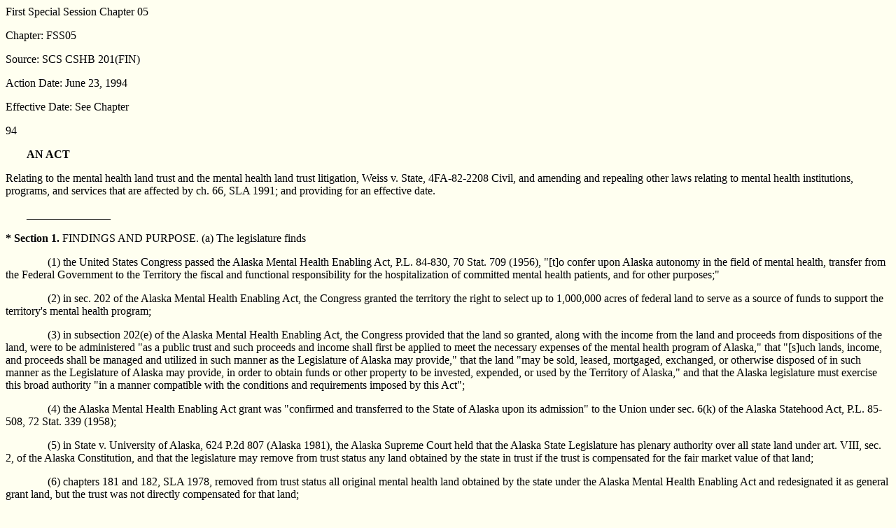

--- FILE ---
content_type: text/html
request_url: http://akmhcweb.org/Docs/5fssla94.htm
body_size: 205379
content:
<html xmlns:v="urn:schemas-microsoft-com:vml"
xmlns:o="urn:schemas-microsoft-com:office:office"
xmlns:w="urn:schemas-microsoft-com:office:word"
xmlns="http://www.w3.org/TR/REC-html40">

<head>
<meta http-equiv=Content-Type content="text/html; charset=windows-1252">
<meta name=ProgId content=Word.Document>
<meta name=Generator content="Microsoft Word 11">
<meta name=Originator content="Microsoft Word 11">
<link rel=File-List href="5fssla94_files/filelist.xml">
<link rel=Edit-Time-Data href="5fssla94_files/editdata.mso">
<!--[if !mso]>
<style>
v\:* {behavior:url(#default#VML);}
o\:* {behavior:url(#default#VML);}
w\:* {behavior:url(#default#VML);}
.shape {behavior:url(#default#VML);}
</style>
<![endif]-->
<title>Chapter 5, First Special Session Laws of Alaska 1994, Ch 5 FSSLA 1994
(HB 201)</title>
<!--[if gte mso 9]><xml>
 <o:DocumentProperties>
  <o:Author>Jim Gottstein</o:Author>
  <o:LastAuthor>Jim Gottstein</o:LastAuthor>
  <o:Revision>2</o:Revision>
  <o:TotalTime>7</o:TotalTime>
  <o:LastPrinted>2005-08-21T22:27:00Z</o:LastPrinted>
  <o:Created>2005-08-21T22:27:00Z</o:Created>
  <o:LastSaved>2005-08-21T22:38:00Z</o:LastSaved>
  <o:Pages>1</o:Pages>
  <o:Words>24085</o:Words>
  <o:Characters>137285</o:Characters>
  <o:Company>Touch N Go</o:Company>
  <o:Lines>1144</o:Lines>
  <o:Paragraphs>322</o:Paragraphs>
  <o:CharactersWithSpaces>161048</o:CharactersWithSpaces>
  <o:Version>11.6408</o:Version>
 </o:DocumentProperties>
</xml><![endif]--><!--[if gte mso 9]><xml>
 <w:WordDocument>
  <w:Zoom>BestFit</w:Zoom>
  <w:SpellingState>Clean</w:SpellingState>
  <w:ValidateAgainstSchemas/>
  <w:SaveIfXMLInvalid>false</w:SaveIfXMLInvalid>
  <w:IgnoreMixedContent>false</w:IgnoreMixedContent>
  <w:AlwaysShowPlaceholderText>false</w:AlwaysShowPlaceholderText>
  <w:BrowserLevel>MicrosoftInternetExplorer4</w:BrowserLevel>
 </w:WordDocument>
</xml><![endif]--><!--[if gte mso 9]><xml>
 <w:LatentStyles DefLockedState="false" LatentStyleCount="156">
 </w:LatentStyles>
</xml><![endif]-->
<style>
<!--
 /* Font Definitions */
 @font-face
	{font-family:Helvetica;
	panose-1:2 11 6 4 2 2 2 2 2 4;
	mso-font-charset:0;
	mso-generic-font-family:swiss;
	mso-font-format:other;
	mso-font-pitch:variable;
	mso-font-signature:3 0 0 0 1 0;}
@font-face
	{font-family:Courier;
	panose-1:2 7 4 9 2 2 5 2 4 4;
	mso-font-charset:0;
	mso-generic-font-family:modern;
	mso-font-format:other;
	mso-font-pitch:fixed;
	mso-font-signature:3 0 0 0 1 0;}
@font-face
	{font-family:"Tms Rmn";
	panose-1:2 2 6 3 4 5 5 2 3 4;
	mso-font-charset:0;
	mso-generic-font-family:roman;
	mso-font-format:other;
	mso-font-pitch:variable;
	mso-font-signature:3 0 0 0 1 0;}
@font-face
	{font-family:Helv;
	panose-1:2 11 6 4 2 2 2 3 2 4;
	mso-font-charset:0;
	mso-generic-font-family:swiss;
	mso-font-format:other;
	mso-font-pitch:variable;
	mso-font-signature:3 0 0 0 1 0;}
@font-face
	{font-family:"New York";
	panose-1:2 4 5 3 6 5 6 2 3 4;
	mso-font-charset:0;
	mso-generic-font-family:roman;
	mso-font-format:other;
	mso-font-pitch:variable;
	mso-font-signature:3 0 0 0 1 0;}
@font-face
	{font-family:System;
	panose-1:0 0 0 0 0 0 0 0 0 0;
	mso-font-charset:0;
	mso-generic-font-family:swiss;
	mso-font-format:other;
	mso-font-pitch:variable;
	mso-font-signature:3 0 0 0 1 0;}
@font-face
	{font-family:Wingdings;
	panose-1:5 0 0 0 0 0 0 0 0 0;
	mso-font-charset:2;
	mso-generic-font-family:auto;
	mso-font-pitch:variable;
	mso-font-signature:0 268435456 0 0 -2147483648 0;}
@font-face
	{font-family:"MS Mincho";
	panose-1:2 2 6 9 4 2 5 8 3 4;
	mso-font-alt:"\FF2D\FF33 \660E\671D";
	mso-font-charset:128;
	mso-generic-font-family:roman;
	mso-font-format:other;
	mso-font-pitch:fixed;
	mso-font-signature:1 134676480 16 0 131072 0;}
@font-face
	{font-family:Batang;
	panose-1:2 3 6 0 0 1 1 1 1 1;
	mso-font-alt:\BC14\D0D5;
	mso-font-charset:129;
	mso-generic-font-family:auto;
	mso-font-format:other;
	mso-font-pitch:fixed;
	mso-font-signature:1 151388160 16 0 524288 0;}
@font-face
	{font-family:SimSun;
	panose-1:2 1 6 0 3 1 1 1 1 1;
	mso-font-alt:\5B8B\4F53;
	mso-font-charset:134;
	mso-generic-font-family:auto;
	mso-font-format:other;
	mso-font-pitch:variable;
	mso-font-signature:1 135135232 16 0 262144 0;}
@font-face
	{font-family:PMingLiU;
	panose-1:2 1 6 1 0 1 1 1 1 1;
	mso-font-alt:\65B0\7D30\660E\9AD4;
	mso-font-charset:136;
	mso-generic-font-family:auto;
	mso-font-format:other;
	mso-font-pitch:variable;
	mso-font-signature:1 134742016 16 0 1048576 0;}
@font-face
	{font-family:"MS Gothic";
	panose-1:2 11 6 9 7 2 5 8 2 4;
	mso-font-alt:"\FF2D\FF33 \30B4\30B7\30C3\30AF";
	mso-font-charset:128;
	mso-generic-font-family:modern;
	mso-font-format:other;
	mso-font-pitch:fixed;
	mso-font-signature:1 134676480 16 0 131072 0;}
@font-face
	{font-family:Dotum;
	panose-1:2 11 6 0 0 1 1 1 1 1;
	mso-font-alt:\B3CB\C6C0;
	mso-font-charset:129;
	mso-generic-font-family:modern;
	mso-font-format:other;
	mso-font-pitch:fixed;
	mso-font-signature:1 151388160 16 0 524288 0;}
@font-face
	{font-family:SimHei;
	panose-1:2 1 6 0 3 1 1 1 1 1;
	mso-font-alt:\9ED1\4F53;
	mso-font-charset:134;
	mso-generic-font-family:modern;
	mso-font-format:other;
	mso-font-pitch:fixed;
	mso-font-signature:1 135135232 16 0 262144 0;}
@font-face
	{font-family:MingLiU;
	panose-1:2 1 6 9 0 1 1 1 1 1;
	mso-font-alt:\7D30\660E\9AD4;
	mso-font-charset:136;
	mso-generic-font-family:modern;
	mso-font-format:other;
	mso-font-pitch:fixed;
	mso-font-signature:1 134742016 16 0 1048576 0;}
@font-face
	{font-family:Mincho;
	panose-1:2 2 6 9 4 3 5 8 3 5;
	mso-font-alt:\660E\671D;
	mso-font-charset:128;
	mso-generic-font-family:roman;
	mso-font-format:other;
	mso-font-pitch:fixed;
	mso-font-signature:1 134676480 16 0 131072 0;}
@font-face
	{font-family:Gulim;
	panose-1:2 11 6 0 0 1 1 1 1 1;
	mso-font-alt:\AD74\B9BC;
	mso-font-charset:129;
	mso-generic-font-family:roman;
	mso-font-format:other;
	mso-font-pitch:fixed;
	mso-font-signature:1 151388160 16 0 524288 0;}
@font-face
	{font-family:Century;
	panose-1:2 4 6 3 5 7 5 2 3 3;
	mso-font-charset:0;
	mso-generic-font-family:roman;
	mso-font-format:other;
	mso-font-pitch:variable;
	mso-font-signature:3 0 0 0 1 0;}
@font-face
	{font-family:"Angsana New";
	panose-1:2 2 6 3 5 4 5 2 3 4;
	mso-font-charset:222;
	mso-generic-font-family:roman;
	mso-font-format:other;
	mso-font-pitch:variable;
	mso-font-signature:16777217 0 0 0 65536 0;}
@font-face
	{font-family:"Cordia New";
	panose-1:2 11 3 4 2 2 2 2 2 4;
	mso-font-charset:222;
	mso-generic-font-family:roman;
	mso-font-format:other;
	mso-font-pitch:variable;
	mso-font-signature:16777217 0 0 0 65536 0;}
@font-face
	{font-family:Mangal;
	panose-1:0 0 4 0 0 0 0 0 0 0;
	mso-font-charset:1;
	mso-generic-font-family:roman;
	mso-font-format:other;
	mso-font-pitch:variable;
	mso-font-signature:32768 0 0 0 0 0;}
@font-face
	{font-family:Latha;
	panose-1:2 0 4 0 0 0 0 0 0 0;
	mso-font-charset:1;
	mso-generic-font-family:roman;
	mso-font-format:other;
	mso-font-pitch:variable;
	mso-font-signature:1048576 0 0 0 0 0;}
@font-face
	{font-family:Sylfaen;
	panose-1:1 10 5 2 5 3 6 3 3 3;
	mso-font-charset:0;
	mso-generic-font-family:roman;
	mso-font-format:other;
	mso-font-pitch:variable;
	mso-font-signature:16778883 0 512 0 13 0;}
@font-face
	{font-family:Vrinda;
	panose-1:0 0 4 0 0 0 0 0 0 0;
	mso-font-charset:1;
	mso-generic-font-family:roman;
	mso-font-format:other;
	mso-font-pitch:variable;
	mso-font-signature:0 0 0 0 0 0;}
@font-face
	{font-family:Raavi;
	panose-1:2 0 5 0 0 0 0 0 0 0;
	mso-font-charset:1;
	mso-generic-font-family:roman;
	mso-font-format:other;
	mso-font-pitch:variable;
	mso-font-signature:0 0 0 0 0 0;}
@font-face
	{font-family:Shruti;
	panose-1:2 0 5 0 0 0 0 0 0 0;
	mso-font-charset:1;
	mso-generic-font-family:roman;
	mso-font-format:other;
	mso-font-pitch:variable;
	mso-font-signature:0 0 0 0 0 0;}
@font-face
	{font-family:Sendnya;
	panose-1:0 0 4 0 0 0 0 0 0 0;
	mso-font-charset:1;
	mso-generic-font-family:roman;
	mso-font-format:other;
	mso-font-pitch:variable;
	mso-font-signature:0 0 0 0 0 0;}
@font-face
	{font-family:Gautami;
	panose-1:2 0 5 0 0 0 0 0 0 0;
	mso-font-charset:1;
	mso-generic-font-family:roman;
	mso-font-format:other;
	mso-font-pitch:variable;
	mso-font-signature:0 0 0 0 0 0;}
@font-face
	{font-family:Tunga;
	panose-1:0 0 4 0 0 0 0 0 0 0;
	mso-font-charset:1;
	mso-generic-font-family:roman;
	mso-font-format:other;
	mso-font-pitch:variable;
	mso-font-signature:0 0 0 0 0 0;}
@font-face
	{font-family:"Estrangelo Edessa";
	panose-1:0 0 0 0 0 0 0 0 0 0;
	mso-font-charset:1;
	mso-generic-font-family:roman;
	mso-font-format:other;
	mso-font-pitch:variable;
	mso-font-signature:0 0 0 0 0 0;}
@font-face
	{font-family:Kartika;
	panose-1:1 1 1 0 1 1 1 1 1 1;
	mso-font-charset:1;
	mso-generic-font-family:roman;
	mso-font-format:other;
	mso-font-pitch:variable;
	mso-font-signature:0 0 0 0 0 0;}
@font-face
	{font-family:"Arial Unicode MS";
	panose-1:2 11 6 4 2 2 2 2 2 4;
	mso-font-charset:0;
	mso-generic-font-family:roman;
	mso-font-format:other;
	mso-font-pitch:variable;
	mso-font-signature:3 0 0 0 1 0;}
@font-face
	{font-family:Tahoma;
	panose-1:2 11 6 4 3 5 4 4 2 4;
	mso-font-charset:0;
	mso-generic-font-family:swiss;
	mso-font-pitch:variable;
	mso-font-signature:553679495 -2147483648 8 0 66047 0;}
@font-face
	{font-family:"New Century Schlbk";
	mso-font-alt:"Century Schoolbook";
	mso-font-charset:77;
	mso-generic-font-family:auto;
	mso-font-pitch:variable;
	mso-font-signature:50331648 0 0 0 1 0;}
@font-face
	{font-family:"CG Times";
	panose-1:0 0 0 0 0 0 0 0 0 0;
	mso-font-alt:"Times New Roman";
	mso-font-charset:0;
	mso-generic-font-family:roman;
	mso-font-format:other;
	mso-font-pitch:variable;
	mso-font-signature:3 0 0 0 1 0;}
@font-face
	{font-family:"Trebuchet MS";
	panose-1:2 11 6 3 2 2 2 2 2 4;
	mso-font-charset:0;
	mso-generic-font-family:swiss;
	mso-font-pitch:variable;
	mso-font-signature:7 0 0 0 19 0;}
@font-face
	{font-family:Geneva;
	panose-1:0 0 0 0 0 0 0 0 0 0;
	mso-font-alt:Arial;
	mso-font-charset:0;
	mso-generic-font-family:swiss;
	mso-font-format:other;
	mso-font-pitch:variable;
	mso-font-signature:3 0 0 0 1 0;}
@font-face
	{font-family:Marlett;
	panose-1:0 0 0 0 0 0 0 0 0 0;
	mso-font-charset:2;
	mso-generic-font-family:auto;
	mso-font-pitch:variable;
	mso-font-signature:0 268435456 0 0 -2147483648 0;}
@font-face
	{font-family:"Lucida Console";
	panose-1:2 11 6 9 4 5 4 2 2 4;
	mso-font-charset:0;
	mso-generic-font-family:modern;
	mso-font-pitch:fixed;
	mso-font-signature:-2147482993 6144 0 0 31 0;}
@font-face
	{font-family:"Lucida Sans Unicode";
	panose-1:2 11 6 2 3 5 4 2 2 4;
	mso-font-charset:0;
	mso-generic-font-family:swiss;
	mso-font-pitch:variable;
	mso-font-signature:-2147476737 14699 0 0 63 0;}
@font-face
	{font-family:Verdana;
	panose-1:2 11 6 4 3 5 4 4 2 4;
	mso-font-charset:0;
	mso-generic-font-family:swiss;
	mso-font-pitch:variable;
	mso-font-signature:536871559 0 0 0 415 0;}
@font-face
	{font-family:"Arial Black";
	panose-1:2 11 10 4 2 1 2 2 2 4;
	mso-font-charset:0;
	mso-generic-font-family:swiss;
	mso-font-pitch:variable;
	mso-font-signature:647 0 0 0 159 0;}
@font-face
	{font-family:"Comic Sans MS";
	panose-1:3 15 7 2 3 3 2 2 2 4;
	mso-font-charset:0;
	mso-generic-font-family:script;
	mso-font-pitch:variable;
	mso-font-signature:647 0 0 0 159 0;}
@font-face
	{font-family:Impact;
	panose-1:2 11 8 6 3 9 2 5 2 4;
	mso-font-charset:0;
	mso-generic-font-family:swiss;
	mso-font-pitch:variable;
	mso-font-signature:647 0 0 0 159 0;}
@font-face
	{font-family:Georgia;
	panose-1:2 4 5 2 5 4 5 2 3 3;
	mso-font-charset:0;
	mso-generic-font-family:roman;
	mso-font-pitch:variable;
	mso-font-signature:647 0 0 0 159 0;}
@font-face
	{font-family:"Palatino Linotype";
	panose-1:2 4 5 2 5 5 5 3 3 4;
	mso-font-charset:0;
	mso-generic-font-family:roman;
	mso-font-pitch:variable;
	mso-font-signature:-536870009 1073741843 0 0 415 0;}
@font-face
	{font-family:Webdings;
	panose-1:5 3 1 2 1 5 9 6 7 3;
	mso-font-charset:2;
	mso-generic-font-family:roman;
	mso-font-pitch:variable;
	mso-font-signature:0 268435456 0 0 -2147483648 0;}
@font-face
	{font-family:"Microsoft Sans Serif";
	panose-1:2 11 6 4 2 2 2 2 2 4;
	mso-font-charset:0;
	mso-generic-font-family:swiss;
	mso-font-pitch:variable;
	mso-font-signature:553679495 -2147483648 8 0 66047 0;}
@font-face
	{font-family:"Book Antiqua";
	panose-1:2 4 6 2 5 3 5 3 3 4;
	mso-font-charset:0;
	mso-generic-font-family:roman;
	mso-font-pitch:variable;
	mso-font-signature:647 0 0 0 159 0;}
@font-face
	{font-family:"Bookman Old Style";
	panose-1:2 5 6 4 5 5 5 2 2 4;
	mso-font-charset:0;
	mso-generic-font-family:roman;
	mso-font-pitch:variable;
	mso-font-signature:647 0 0 0 159 0;}
@font-face
	{font-family:Haettenschweiler;
	panose-1:2 11 7 6 4 9 2 6 2 4;
	mso-font-charset:0;
	mso-generic-font-family:swiss;
	mso-font-pitch:variable;
	mso-font-signature:647 0 0 0 159 0;}
@font-face
	{font-family:"Monotype Corsiva";
	panose-1:3 1 1 1 1 2 1 1 1 1;
	mso-font-charset:0;
	mso-generic-font-family:script;
	mso-font-pitch:variable;
	mso-font-signature:647 0 0 0 159 0;}
@font-face
	{font-family:Algerian;
	panose-1:4 2 7 5 4 10 2 6 7 2;
	mso-font-charset:0;
	mso-generic-font-family:decorative;
	mso-font-pitch:variable;
	mso-font-signature:3 0 0 0 1 0;}
@font-face
	{font-family:"Arial Rounded MT Bold";
	panose-1:2 15 7 4 3 5 4 3 2 4;
	mso-font-charset:0;
	mso-generic-font-family:swiss;
	mso-font-pitch:variable;
	mso-font-signature:3 0 0 0 1 0;}
@font-face
	{font-family:"Baskerville Old Face";
	panose-1:2 2 6 2 8 5 5 2 3 3;
	mso-font-charset:0;
	mso-generic-font-family:roman;
	mso-font-pitch:variable;
	mso-font-signature:3 0 0 0 1 0;}
@font-face
	{font-family:"Bauhaus 93";
	panose-1:4 3 9 5 2 11 2 2 12 2;
	mso-font-charset:0;
	mso-generic-font-family:decorative;
	mso-font-pitch:variable;
	mso-font-signature:3 0 0 0 1 0;}
@font-face
	{font-family:"Bell MT";
	panose-1:2 2 5 3 6 3 5 2 3 3;
	mso-font-charset:0;
	mso-generic-font-family:roman;
	mso-font-pitch:variable;
	mso-font-signature:3 0 0 0 1 0;}
@font-face
	{font-family:"Berlin Sans FB";
	panose-1:2 14 6 2 2 5 2 2 3 6;
	mso-font-charset:0;
	mso-generic-font-family:swiss;
	mso-font-pitch:variable;
	mso-font-signature:3 0 0 0 1 0;}
@font-face
	{font-family:"Bernard MT Condensed";
	panose-1:2 5 8 6 6 9 5 2 4 4;
	mso-font-charset:0;
	mso-generic-font-family:roman;
	mso-font-pitch:variable;
	mso-font-signature:3 0 0 0 1 0;}
@font-face
	{font-family:"Blackadder ITC";
	panose-1:4 2 5 5 5 16 7 2 13 2;
	mso-font-charset:0;
	mso-generic-font-family:decorative;
	mso-font-pitch:variable;
	mso-font-signature:3 0 0 0 1 0;}
@font-face
	{font-family:"Bradley Hand ITC";
	panose-1:3 7 4 2 5 3 2 3 2 3;
	mso-font-charset:0;
	mso-generic-font-family:script;
	mso-font-pitch:variable;
	mso-font-signature:3 0 0 0 1 0;}
@font-face
	{font-family:"Britannic Bold";
	panose-1:2 11 9 3 6 7 3 2 2 4;
	mso-font-charset:0;
	mso-generic-font-family:swiss;
	mso-font-pitch:variable;
	mso-font-signature:3 0 0 0 1 0;}
@font-face
	{font-family:"Brush Script MT";
	panose-1:3 6 8 2 4 4 6 7 3 4;
	mso-font-charset:0;
	mso-generic-font-family:script;
	mso-font-pitch:variable;
	mso-font-signature:3 0 0 0 1 0;}
@font-face
	{font-family:"Californian FB";
	panose-1:2 7 4 3 6 8 11 3 2 4;
	mso-font-charset:0;
	mso-generic-font-family:roman;
	mso-font-pitch:variable;
	mso-font-signature:3 0 0 0 1 0;}
@font-face
	{font-family:"Calisto MT";
	panose-1:2 4 6 3 5 5 5 3 3 4;
	mso-font-charset:0;
	mso-generic-font-family:roman;
	mso-font-pitch:variable;
	mso-font-signature:3 0 0 0 1 0;}
@font-face
	{font-family:Castellar;
	panose-1:2 10 4 2 6 4 6 1 3 1;
	mso-font-charset:0;
	mso-generic-font-family:roman;
	mso-font-pitch:variable;
	mso-font-signature:3 0 0 0 1 0;}
@font-face
	{font-family:Centaur;
	panose-1:2 3 5 4 5 2 5 2 3 4;
	mso-font-charset:0;
	mso-generic-font-family:roman;
	mso-font-pitch:variable;
	mso-font-signature:3 0 0 0 1 0;}
@font-face
	{font-family:"Century Schoolbook";
	panose-1:2 4 6 4 5 5 5 2 3 4;
	mso-font-charset:0;
	mso-generic-font-family:roman;
	mso-font-pitch:variable;
	mso-font-signature:647 0 0 0 159 0;}
@font-face
	{font-family:Chiller;
	panose-1:4 2 4 4 3 16 7 2 6 2;
	mso-font-charset:0;
	mso-generic-font-family:decorative;
	mso-font-pitch:variable;
	mso-font-signature:3 0 0 0 1 0;}
@font-face
	{font-family:"Colonna MT";
	panose-1:4 2 8 5 6 2 2 3 2 3;
	mso-font-charset:0;
	mso-generic-font-family:decorative;
	mso-font-pitch:variable;
	mso-font-signature:3 0 0 0 1 0;}
@font-face
	{font-family:"Cooper Black";
	panose-1:2 8 9 4 4 3 11 2 4 4;
	mso-font-charset:0;
	mso-generic-font-family:roman;
	mso-font-pitch:variable;
	mso-font-signature:3 0 0 0 1 0;}
@font-face
	{font-family:"Copperplate Gothic Bold";
	panose-1:2 14 7 5 2 2 6 2 4 4;
	mso-font-charset:0;
	mso-generic-font-family:swiss;
	mso-font-pitch:variable;
	mso-font-signature:3 0 0 0 1 0;}
@font-face
	{font-family:"Copperplate Gothic Light";
	panose-1:2 14 5 7 2 2 6 2 4 4;
	mso-font-charset:0;
	mso-generic-font-family:swiss;
	mso-font-pitch:variable;
	mso-font-signature:3 0 0 0 1 0;}
@font-face
	{font-family:"Edwardian Script ITC";
	panose-1:3 3 3 2 4 7 7 13 8 4;
	mso-font-charset:0;
	mso-generic-font-family:script;
	mso-font-pitch:variable;
	mso-font-signature:3 0 0 0 1 0;}
@font-face
	{font-family:Elephant;
	panose-1:2 2 9 4 9 5 5 2 3 3;
	mso-font-charset:0;
	mso-generic-font-family:roman;
	mso-font-pitch:variable;
	mso-font-signature:3 0 0 0 1 0;}
@font-face
	{font-family:"Engravers MT";
	panose-1:2 9 7 7 8 5 5 2 3 4;
	mso-font-charset:0;
	mso-generic-font-family:roman;
	mso-font-pitch:variable;
	mso-font-signature:3 0 0 0 1 0;}
@font-face
	{font-family:"Eras Bold ITC";
	panose-1:2 11 9 7 3 5 4 2 2 4;
	mso-font-charset:0;
	mso-generic-font-family:swiss;
	mso-font-pitch:variable;
	mso-font-signature:3 0 0 0 1 0;}
@font-face
	{font-family:"Eras Demi ITC";
	panose-1:2 11 8 5 3 5 4 2 8 4;
	mso-font-charset:0;
	mso-generic-font-family:swiss;
	mso-font-pitch:variable;
	mso-font-signature:3 0 0 0 1 0;}
@font-face
	{font-family:"Eras Light ITC";
	panose-1:2 11 4 2 3 5 4 2 8 4;
	mso-font-charset:0;
	mso-generic-font-family:swiss;
	mso-font-pitch:variable;
	mso-font-signature:3 0 0 0 1 0;}
@font-face
	{font-family:"Eras Medium ITC";
	panose-1:2 11 6 2 3 5 4 2 8 4;
	mso-font-charset:0;
	mso-generic-font-family:swiss;
	mso-font-pitch:variable;
	mso-font-signature:3 0 0 0 1 0;}
@font-face
	{font-family:"Felix Titling";
	panose-1:4 6 5 5 6 2 2 2 10 4;
	mso-font-charset:0;
	mso-generic-font-family:decorative;
	mso-font-pitch:variable;
	mso-font-signature:3 0 0 0 1 0;}
@font-face
	{font-family:"Footlight MT Light";
	panose-1:2 4 6 2 6 3 10 2 3 4;
	mso-font-charset:0;
	mso-generic-font-family:roman;
	mso-font-pitch:variable;
	mso-font-signature:3 0 0 0 1 0;}
@font-face
	{font-family:"Franklin Gothic Demi";
	panose-1:2 11 7 3 2 1 2 2 2 4;
	mso-font-charset:0;
	mso-generic-font-family:swiss;
	mso-font-pitch:variable;
	mso-font-signature:647 0 0 0 159 0;}
@font-face
	{font-family:"Franklin Gothic Demi Cond";
	panose-1:2 11 7 6 3 4 2 2 2 4;
	mso-font-charset:0;
	mso-generic-font-family:swiss;
	mso-font-pitch:variable;
	mso-font-signature:647 0 0 0 159 0;}
@font-face
	{font-family:"Franklin Gothic Heavy";
	panose-1:2 11 9 3 2 1 2 2 2 4;
	mso-font-charset:0;
	mso-generic-font-family:swiss;
	mso-font-pitch:variable;
	mso-font-signature:647 0 0 0 159 0;}
@font-face
	{font-family:"Franklin Gothic Medium Cond";
	panose-1:2 11 6 6 3 4 2 2 2 4;
	mso-font-charset:0;
	mso-generic-font-family:swiss;
	mso-font-pitch:variable;
	mso-font-signature:647 0 0 0 159 0;}
@font-face
	{font-family:"Freestyle Script";
	panose-1:3 8 4 2 3 2 5 11 4 4;
	mso-font-charset:0;
	mso-generic-font-family:script;
	mso-font-pitch:variable;
	mso-font-signature:3 0 0 0 1 0;}
@font-face
	{font-family:"French Script MT";
	panose-1:3 2 4 2 4 6 7 4 6 5;
	mso-font-charset:0;
	mso-generic-font-family:script;
	mso-font-pitch:variable;
	mso-font-signature:3 0 0 0 1 0;}
@font-face
	{font-family:Gigi;
	panose-1:4 4 5 4 6 16 7 2 13 2;
	mso-font-charset:0;
	mso-generic-font-family:decorative;
	mso-font-pitch:variable;
	mso-font-signature:3 0 0 0 1 0;}
@font-face
	{font-family:"Gill Sans MT";
	panose-1:2 11 5 2 2 1 4 2 2 3;
	mso-font-charset:0;
	mso-generic-font-family:swiss;
	mso-font-pitch:variable;
	mso-font-signature:7 0 0 0 3 0;}
@font-face
	{font-family:"Gill Sans MT Condensed";
	panose-1:2 11 5 6 2 1 4 2 2 3;
	mso-font-charset:0;
	mso-generic-font-family:swiss;
	mso-font-pitch:variable;
	mso-font-signature:7 0 0 0 3 0;}
@font-face
	{font-family:"Gill Sans Ultra Bold";
	panose-1:2 11 10 2 2 1 4 2 2 3;
	mso-font-charset:0;
	mso-generic-font-family:swiss;
	mso-font-pitch:variable;
	mso-font-signature:7 0 0 0 3 0;}
@font-face
	{font-family:"Gill Sans Ultra Bold Condensed";
	panose-1:2 11 10 6 2 1 4 2 2 3;
	mso-font-charset:0;
	mso-generic-font-family:swiss;
	mso-font-pitch:variable;
	mso-font-signature:7 0 0 0 3 0;}
@font-face
	{font-family:"Gill Sans MT Ext Condensed Bold";
	panose-1:2 11 9 2 2 1 4 2 2 3;
	mso-font-charset:0;
	mso-generic-font-family:swiss;
	mso-font-pitch:variable;
	mso-font-signature:7 0 0 0 3 0;}
@font-face
	{font-family:"Gloucester MT Extra Condensed";
	panose-1:2 3 8 8 2 6 1 1 1 1;
	mso-font-charset:0;
	mso-generic-font-family:roman;
	mso-font-pitch:variable;
	mso-font-signature:3 0 0 0 1 0;}
@font-face
	{font-family:"Goudy Old Style";
	panose-1:2 2 5 2 5 3 5 2 3 3;
	mso-font-charset:0;
	mso-generic-font-family:roman;
	mso-font-pitch:variable;
	mso-font-signature:3 0 0 0 1 0;}
@font-face
	{font-family:"Harlow Solid Italic";
	panose-1:4 3 6 4 2 15 2 2 13 2;
	mso-font-charset:0;
	mso-generic-font-family:decorative;
	mso-font-pitch:variable;
	mso-font-signature:3 0 0 0 1 0;}
@font-face
	{font-family:Harrington;
	panose-1:4 4 5 5 5 10 2 2 7 2;
	mso-font-charset:0;
	mso-generic-font-family:decorative;
	mso-font-pitch:variable;
	mso-font-signature:3 0 0 0 1 0;}
@font-face
	{font-family:"High Tower Text";
	panose-1:2 4 5 2 5 5 6 3 3 3;
	mso-font-charset:0;
	mso-generic-font-family:roman;
	mso-font-pitch:variable;
	mso-font-signature:3 0 0 0 1 0;}
@font-face
	{font-family:"Imprint MT Shadow";
	panose-1:4 2 6 5 6 3 3 3 2 2;
	mso-font-charset:0;
	mso-generic-font-family:decorative;
	mso-font-pitch:variable;
	mso-font-signature:3 0 0 0 1 0;}
@font-face
	{font-family:Jokerman;
	panose-1:4 9 6 5 6 13 6 2 7 2;
	mso-font-charset:0;
	mso-generic-font-family:decorative;
	mso-font-pitch:variable;
	mso-font-signature:3 0 0 0 1 0;}
@font-face
	{font-family:"Juice ITC";
	panose-1:4 4 4 3 4 10 2 2 2 2;
	mso-font-charset:0;
	mso-generic-font-family:decorative;
	mso-font-pitch:variable;
	mso-font-signature:3 0 0 0 1 0;}
@font-face
	{font-family:"Kristen ITC";
	panose-1:3 5 5 2 4 2 2 3 2 2;
	mso-font-charset:0;
	mso-generic-font-family:script;
	mso-font-pitch:variable;
	mso-font-signature:3 0 0 0 1 0;}
@font-face
	{font-family:"Kunstler Script";
	panose-1:3 3 4 2 2 6 7 13 13 6;
	mso-font-charset:0;
	mso-generic-font-family:script;
	mso-font-pitch:variable;
	mso-font-signature:3 0 0 0 1 0;}
@font-face
	{font-family:"Lucida Bright";
	panose-1:2 4 6 2 5 5 5 2 3 4;
	mso-font-charset:0;
	mso-generic-font-family:roman;
	mso-font-pitch:variable;
	mso-font-signature:3 0 0 0 1 0;}
@font-face
	{font-family:"Lucida Calligraphy";
	panose-1:3 1 1 1 1 1 1 1 1 1;
	mso-font-charset:0;
	mso-generic-font-family:script;
	mso-font-pitch:variable;
	mso-font-signature:3 0 0 0 1 0;}
@font-face
	{font-family:"Lucida Fax";
	panose-1:2 6 6 2 5 5 5 2 2 4;
	mso-font-charset:0;
	mso-generic-font-family:roman;
	mso-font-pitch:variable;
	mso-font-signature:3 0 0 0 1 0;}
@font-face
	{font-family:"Lucida Handwriting";
	panose-1:3 1 1 1 1 1 1 1 1 1;
	mso-font-charset:0;
	mso-generic-font-family:script;
	mso-font-pitch:variable;
	mso-font-signature:3 0 0 0 1 0;}
@font-face
	{font-family:Magneto;
	panose-1:4 3 8 5 5 8 2 2 13 2;
	mso-font-charset:0;
	mso-generic-font-family:decorative;
	mso-font-pitch:variable;
	mso-font-signature:3 0 0 0 1 0;}
@font-face
	{font-family:"Maiandra GD";
	panose-1:2 14 5 2 3 3 8 2 2 4;
	mso-font-charset:0;
	mso-generic-font-family:swiss;
	mso-font-pitch:variable;
	mso-font-signature:3 0 0 0 1 0;}
@font-face
	{font-family:"Matura MT Script Capitals";
	panose-1:3 2 8 2 6 6 2 7 2 2;
	mso-font-charset:0;
	mso-generic-font-family:script;
	mso-font-pitch:variable;
	mso-font-signature:3 0 0 0 1 0;}
@font-face
	{font-family:Mistral;
	panose-1:3 9 7 2 3 4 7 2 4 3;
	mso-font-charset:0;
	mso-generic-font-family:script;
	mso-font-pitch:variable;
	mso-font-signature:647 0 0 0 159 0;}
@font-face
	{font-family:"Modern No\. 20";
	panose-1:2 7 7 4 7 5 5 2 3 3;
	mso-font-charset:0;
	mso-generic-font-family:roman;
	mso-font-pitch:variable;
	mso-font-signature:3 0 0 0 1 0;}
@font-face
	{font-family:"Niagara Engraved";
	panose-1:4 2 5 2 7 7 3 3 2 2;
	mso-font-charset:0;
	mso-generic-font-family:decorative;
	mso-font-pitch:variable;
	mso-font-signature:3 0 0 0 1 0;}
@font-face
	{font-family:"Niagara Solid";
	panose-1:4 2 5 2 7 7 2 2 2 2;
	mso-font-charset:0;
	mso-generic-font-family:decorative;
	mso-font-pitch:variable;
	mso-font-signature:3 0 0 0 1 0;}
@font-face
	{font-family:"OCR A Extended";
	panose-1:2 1 5 9 2 1 2 1 3 3;
	mso-font-charset:0;
	mso-generic-font-family:modern;
	mso-font-pitch:variable;
	mso-font-signature:3 0 0 0 1 0;}
@font-face
	{font-family:"Old English Text MT";
	panose-1:3 4 9 2 4 5 8 3 8 6;
	mso-font-charset:0;
	mso-generic-font-family:script;
	mso-font-pitch:variable;
	mso-font-signature:3 0 0 0 1 0;}
@font-face
	{font-family:Onyx;
	panose-1:4 5 6 2 8 7 2 2 2 3;
	mso-font-charset:0;
	mso-generic-font-family:decorative;
	mso-font-pitch:variable;
	mso-font-signature:3 0 0 0 1 0;}
@font-face
	{font-family:"Palace Script MT";
	panose-1:3 3 3 2 2 6 7 12 11 5;
	mso-font-charset:0;
	mso-generic-font-family:script;
	mso-font-pitch:variable;
	mso-font-signature:3 0 0 0 1 0;}
@font-face
	{font-family:Parchment;
	panose-1:3 4 6 2 4 7 8 4 8 4;
	mso-font-charset:0;
	mso-generic-font-family:script;
	mso-font-pitch:variable;
	mso-font-signature:3 0 0 0 1 0;}
@font-face
	{font-family:Perpetua;
	panose-1:2 2 5 2 6 4 1 2 3 3;
	mso-font-charset:0;
	mso-generic-font-family:roman;
	mso-font-pitch:variable;
	mso-font-signature:3 0 0 0 1 0;}
@font-face
	{font-family:"Perpetua Titling MT";
	panose-1:2 2 5 2 6 5 5 2 8 4;
	mso-font-charset:0;
	mso-generic-font-family:roman;
	mso-font-pitch:variable;
	mso-font-signature:3 0 0 0 1 0;}
@font-face
	{font-family:Playbill;
	panose-1:4 5 6 3 10 6 2 2 2 2;
	mso-font-charset:0;
	mso-generic-font-family:decorative;
	mso-font-pitch:variable;
	mso-font-signature:3 0 0 0 1 0;}
@font-face
	{font-family:"Poor Richard";
	panose-1:2 8 5 2 5 5 5 2 7 2;
	mso-font-charset:0;
	mso-generic-font-family:roman;
	mso-font-pitch:variable;
	mso-font-signature:3 0 0 0 1 0;}
@font-face
	{font-family:Pristina;
	panose-1:3 6 4 2 4 4 6 8 2 4;
	mso-font-charset:0;
	mso-generic-font-family:script;
	mso-font-pitch:variable;
	mso-font-signature:3 0 0 0 1 0;}
@font-face
	{font-family:"Rage Italic";
	panose-1:3 7 5 2 4 5 7 7 3 4;
	mso-font-charset:0;
	mso-generic-font-family:script;
	mso-font-pitch:variable;
	mso-font-signature:3 0 0 0 1 0;}
@font-face
	{font-family:Ravie;
	panose-1:4 4 8 5 5 8 9 2 6 2;
	mso-font-charset:0;
	mso-generic-font-family:decorative;
	mso-font-pitch:variable;
	mso-font-signature:3 0 0 0 1 0;}
@font-face
	{font-family:Rockwell;
	panose-1:2 6 6 3 2 2 5 2 4 3;
	mso-font-charset:0;
	mso-generic-font-family:roman;
	mso-font-pitch:variable;
	mso-font-signature:3 0 0 0 1 0;}
@font-face
	{font-family:"Rockwell Condensed";
	panose-1:2 6 6 3 5 4 5 2 1 4;
	mso-font-charset:0;
	mso-generic-font-family:roman;
	mso-font-pitch:variable;
	mso-font-signature:3 0 0 0 1 0;}
@font-face
	{font-family:"Rockwell Extra Bold";
	panose-1:2 6 9 3 4 5 5 2 4 3;
	mso-font-charset:0;
	mso-generic-font-family:roman;
	mso-font-pitch:variable;
	mso-font-signature:3 0 0 0 1 0;}
@font-face
	{font-family:"Informal Roman";
	panose-1:3 6 4 2 3 4 6 11 2 4;
	mso-font-charset:0;
	mso-generic-font-family:script;
	mso-font-pitch:variable;
	mso-font-signature:3 0 0 0 1 0;}
@font-face
	{font-family:"Script MT Bold";
	panose-1:3 4 6 2 4 6 7 8 9 4;
	mso-font-charset:0;
	mso-generic-font-family:script;
	mso-font-pitch:variable;
	mso-font-signature:3 0 0 0 1 0;}
@font-face
	{font-family:"Showcard Gothic";
	panose-1:4 2 9 4 2 1 2 2 6 4;
	mso-font-charset:0;
	mso-generic-font-family:decorative;
	mso-font-pitch:variable;
	mso-font-signature:3 0 0 0 1 0;}
@font-face
	{font-family:"Snap ITC";
	panose-1:4 4 10 7 6 10 2 2 2 2;
	mso-font-charset:0;
	mso-generic-font-family:decorative;
	mso-font-pitch:variable;
	mso-font-signature:3 0 0 0 1 0;}
@font-face
	{font-family:Stencil;
	panose-1:4 4 9 5 13 8 2 2 4 4;
	mso-font-charset:0;
	mso-generic-font-family:decorative;
	mso-font-pitch:variable;
	mso-font-signature:3 0 0 0 1 0;}
@font-face
	{font-family:"Tempus Sans ITC";
	panose-1:4 2 4 4 3 13 7 2 2 2;
	mso-font-charset:0;
	mso-generic-font-family:decorative;
	mso-font-pitch:variable;
	mso-font-signature:3 0 0 0 1 0;}
@font-face
	{font-family:"Tw Cen MT";
	panose-1:2 11 6 2 2 1 4 2 6 3;
	mso-font-charset:0;
	mso-generic-font-family:swiss;
	mso-font-pitch:variable;
	mso-font-signature:7 0 0 0 3 0;}
@font-face
	{font-family:"Tw Cen MT Condensed";
	panose-1:2 11 6 6 2 1 4 2 2 3;
	mso-font-charset:0;
	mso-generic-font-family:swiss;
	mso-font-pitch:variable;
	mso-font-signature:7 0 0 0 3 0;}
@font-face
	{font-family:"Viner Hand ITC";
	panose-1:3 7 5 2 3 5 2 2 2 3;
	mso-font-charset:0;
	mso-generic-font-family:script;
	mso-font-pitch:variable;
	mso-font-signature:3 0 0 0 1 0;}
@font-face
	{font-family:Vivaldi;
	panose-1:3 2 6 2 5 5 6 9 8 4;
	mso-font-charset:0;
	mso-generic-font-family:script;
	mso-font-pitch:variable;
	mso-font-signature:3 0 0 0 1 0;}
@font-face
	{font-family:"Vladimir Script";
	panose-1:3 5 4 2 4 4 7 7 3 5;
	mso-font-charset:0;
	mso-generic-font-family:script;
	mso-font-pitch:variable;
	mso-font-signature:3 0 0 0 1 0;}
@font-face
	{font-family:"Wide Latin";
	panose-1:2 10 10 7 5 5 5 2 4 4;
	mso-font-charset:0;
	mso-generic-font-family:roman;
	mso-font-pitch:variable;
	mso-font-signature:3 0 0 0 1 0;}
@font-face
	{font-family:"Berlin Sans FB Demi";
	panose-1:2 14 8 2 2 5 2 2 3 6;
	mso-font-charset:0;
	mso-generic-font-family:swiss;
	mso-font-pitch:variable;
	mso-font-signature:3 0 0 0 1 0;}
@font-face
	{font-family:"Verdana Ref";
	panose-1:2 11 6 4 3 5 4 4 2 4;
	mso-font-charset:0;
	mso-generic-font-family:swiss;
	mso-font-pitch:variable;
	mso-font-signature:536871559 0 0 0 415 0;}
@font-face
	{font-family:"Letter Gothic MT";
	panose-1:2 11 5 9 2 1 2 2 2 4;
	mso-font-charset:0;
	mso-generic-font-family:modern;
	mso-font-pitch:variable;
	mso-font-signature:3 0 0 0 1 0;}
@font-face
	{font-family:"Times New Roman MT Extra Bold";
	panose-1:2 2 10 6 6 3 1 2 3 3;
	mso-font-charset:0;
	mso-generic-font-family:roman;
	mso-font-pitch:variable;
	mso-font-signature:3 0 0 0 1 0;}
@font-face
	{font-family:OCR-A;
	panose-1:5 11 0 9 0 0 0 0 0 0;
	mso-font-charset:0;
	mso-generic-font-family:modern;
	mso-font-pitch:variable;
	mso-font-signature:3 0 0 0 1 0;}
@font-face
	{font-family:QuickType;
	panose-1:2 11 6 3 2 0 4 2 2 3;
	mso-font-charset:0;
	mso-generic-font-family:swiss;
	mso-font-pitch:variable;
	mso-font-signature:3 0 0 0 1 0;}
@font-face
	{font-family:"QuickType Pi";
	panose-1:2 11 6 0 2 0 0 0 0 1;
	mso-font-charset:0;
	mso-generic-font-family:swiss;
	mso-font-pitch:variable;
	mso-font-signature:3 0 0 0 1 0;}
@font-face
	{font-family:"QuickType Condensed";
	panose-1:2 11 5 6 3 4 3 2 2 3;
	mso-font-charset:0;
	mso-generic-font-family:swiss;
	mso-font-pitch:variable;
	mso-font-signature:3 0 0 0 1 0;}
@font-face
	{font-family:"QuickType Mono";
	panose-1:2 11 5 9 2 1 4 2 2 3;
	mso-font-charset:0;
	mso-generic-font-family:modern;
	mso-font-pitch:fixed;
	mso-font-signature:3 0 0 0 1 0;}
@font-face
	{font-family:"Andale Mono IPA";
	panose-1:2 11 5 4 2 1 4 2 2 3;
	mso-font-charset:2;
	mso-generic-font-family:swiss;
	mso-font-pitch:variable;
	mso-font-signature:0 268435456 0 0 -2147483648 0;}
@font-face
	{font-family:"Arial Narrow";
	panose-1:2 11 5 6 2 2 2 3 2 4;
	mso-font-charset:0;
	mso-generic-font-family:swiss;
	mso-font-pitch:variable;
	mso-font-signature:647 0 0 0 159 0;}
@font-face
	{font-family:CAMPBELL;
	panose-1:0 0 0 0 0 0 0 0 0 0;
	mso-font-charset:2;
	mso-generic-font-family:auto;
	mso-font-pitch:variable;
	mso-font-signature:0 268435456 0 0 -2147483648 0;}
@font-face
	{font-family:GENUINE;
	panose-1:0 0 0 0 0 0 0 0 0 0;
	mso-font-charset:2;
	mso-generic-font-family:auto;
	mso-font-pitch:variable;
	mso-font-signature:0 268435456 0 0 -2147483648 0;}
@font-face
	{font-family:HANA;
	panose-1:0 0 0 0 0 0 0 0 0 0;
	mso-font-charset:2;
	mso-generic-font-family:auto;
	mso-font-pitch:variable;
	mso-font-signature:0 268435456 0 0 -2147483648 0;}
@font-face
	{font-family:IRIS;
	panose-1:0 0 0 0 0 0 0 0 0 0;
	mso-font-charset:2;
	mso-generic-font-family:auto;
	mso-font-pitch:variable;
	mso-font-signature:0 268435456 0 0 -2147483648 0;}
@font-face
	{font-family:JACKIE;
	panose-1:0 0 0 0 0 0 0 0 0 0;
	mso-font-charset:2;
	mso-generic-font-family:auto;
	mso-font-pitch:variable;
	mso-font-signature:0 268435456 0 0 -2147483648 0;}
@font-face
	{font-family:LIVINGWELL;
	panose-1:0 0 0 0 0 0 0 0 0 0;
	mso-font-charset:2;
	mso-generic-font-family:auto;
	mso-font-pitch:variable;
	mso-font-signature:0 268435456 0 0 -2147483648 0;}
@font-face
	{font-family:MARKETPRO;
	panose-1:0 0 0 0 0 0 0 0 0 0;
	mso-font-charset:2;
	mso-generic-font-family:auto;
	mso-font-pitch:variable;
	mso-font-signature:0 268435456 0 0 -2147483648 0;}
@font-face
	{font-family:MAXIMO;
	panose-1:0 0 0 0 0 0 0 0 0 0;
	mso-font-charset:2;
	mso-generic-font-family:auto;
	mso-font-pitch:variable;
	mso-font-signature:0 268435456 0 0 -2147483648 0;}
@font-face
	{font-family:"Century Gothic";
	panose-1:2 11 5 2 2 2 2 2 2 4;
	mso-font-charset:0;
	mso-generic-font-family:swiss;
	mso-font-pitch:variable;
	mso-font-signature:647 0 0 0 159 0;}
@font-face
	{font-family:"Wingdings 2";
	panose-1:5 2 1 2 1 5 7 7 7 7;
	mso-font-charset:2;
	mso-generic-font-family:roman;
	mso-font-pitch:variable;
	mso-font-signature:0 268435456 0 0 -2147483648 0;}
@font-face
	{font-family:"Wingdings 3";
	panose-1:5 4 1 2 1 8 7 7 7 7;
	mso-font-charset:2;
	mso-generic-font-family:roman;
	mso-font-pitch:variable;
	mso-font-signature:0 268435456 0 0 -2147483648 0;}
@font-face
	{font-family:"Agency FB";
	panose-1:0 1 6 6 4 0 0 4 0 3;
	mso-font-charset:0;
	mso-generic-font-family:swiss;
	mso-font-pitch:variable;
	mso-font-signature:3 0 0 0 1 0;}
@font-face
	{font-family:"Bodoni MT";
	panose-1:2 7 6 3 8 6 0 2 2 3;
	mso-font-charset:0;
	mso-generic-font-family:roman;
	mso-font-pitch:variable;
	mso-font-signature:3 0 0 0 1 0;}
@font-face
	{font-family:"Bodoni MT Black";
	panose-1:2 7 10 3 8 6 0 2 2 3;
	mso-font-charset:0;
	mso-generic-font-family:roman;
	mso-font-pitch:variable;
	mso-font-signature:3 0 0 0 1 0;}
@font-face
	{font-family:"Bodoni MT Condensed";
	panose-1:2 7 6 6 8 6 0 2 2 3;
	mso-font-charset:0;
	mso-generic-font-family:roman;
	mso-font-pitch:variable;
	mso-font-signature:3 0 0 0 1 0;}
@font-face
	{font-family:"Bodoni MT Poster Compressed";
	panose-1:2 7 7 6 8 6 1 5 2 4;
	mso-font-charset:0;
	mso-generic-font-family:roman;
	mso-font-pitch:variable;
	mso-font-signature:7 0 0 0 17 0;}
@font-face
	{font-family:Broadway;
	panose-1:4 4 9 5 8 11 2 2 5 2;
	mso-font-charset:0;
	mso-generic-font-family:decorative;
	mso-font-pitch:variable;
	mso-font-signature:3 0 0 0 1 0;}
@font-face
	{font-family:"Curlz MT";
	panose-1:4 4 4 4 5 7 2 2 2 2;
	mso-font-charset:0;
	mso-generic-font-family:decorative;
	mso-font-pitch:variable;
	mso-font-signature:3 0 0 0 1 0;}
@font-face
	{font-family:Forte;
	panose-1:3 6 9 2 4 5 2 7 2 3;
	mso-font-charset:0;
	mso-generic-font-family:script;
	mso-font-pitch:variable;
	mso-font-signature:3 0 0 0 1 0;}
@font-face
	{font-family:"Franklin Gothic Book";
	panose-1:2 11 5 3 2 1 2 2 2 4;
	mso-font-charset:0;
	mso-generic-font-family:swiss;
	mso-font-pitch:variable;
	mso-font-signature:647 0 0 0 159 0;}
@font-face
	{font-family:"Franklin Gothic Medium";
	panose-1:2 11 6 3 2 1 2 2 2 4;
	mso-font-charset:0;
	mso-generic-font-family:swiss;
	mso-font-pitch:variable;
	mso-font-signature:647 0 0 0 159 0;}
@font-face
	{font-family:Garamond;
	panose-1:2 2 4 4 3 3 1 1 8 3;
	mso-font-charset:0;
	mso-generic-font-family:roman;
	mso-font-pitch:variable;
	mso-font-signature:647 0 0 0 159 0;}
@font-face
	{font-family:"Goudy Stout";
	panose-1:2 2 9 4 7 3 11 2 4 1;
	mso-font-charset:0;
	mso-generic-font-family:roman;
	mso-font-pitch:variable;
	mso-font-signature:3 0 0 0 1 0;}
@font-face
	{font-family:"Lucida Sans";
	panose-1:2 11 6 2 3 5 4 2 2 4;
	mso-font-charset:0;
	mso-generic-font-family:swiss;
	mso-font-pitch:variable;
	mso-font-signature:3 0 0 0 1 0;}
@font-face
	{font-family:"Lucida Sans Typewriter";
	panose-1:2 11 5 9 3 5 4 3 2 4;
	mso-font-charset:0;
	mso-generic-font-family:modern;
	mso-font-pitch:fixed;
	mso-font-signature:3 0 0 0 1 0;}
@font-face
	{font-family:"MS Outlook";
	panose-1:5 0 0 0 0 0 0 0 0 0;
	mso-font-charset:2;
	mso-generic-font-family:auto;
	mso-font-pitch:variable;
	mso-font-signature:0 268435456 0 0 -2147483648 0;}
@font-face
	{font-family:Papyrus;
	panose-1:3 7 5 2 6 5 2 3 2 5;
	mso-font-charset:0;
	mso-generic-font-family:script;
	mso-font-pitch:variable;
	mso-font-signature:3 0 0 0 1 0;}
@font-face
	{font-family:"MS Reference Sans Serif";
	panose-1:2 11 6 4 3 5 4 4 2 4;
	mso-font-charset:0;
	mso-generic-font-family:swiss;
	mso-font-pitch:variable;
	mso-font-signature:536871559 0 0 0 415 0;}
@font-face
	{font-family:"MS Reference Specialty";
	panose-1:5 0 5 0 0 0 0 0 0 0;
	mso-font-charset:2;
	mso-generic-font-family:auto;
	mso-font-pitch:variable;
	mso-font-signature:0 268435456 0 0 -2147483648 0;}
@font-face
	{font-family:"Tw Cen MT Condensed Extra Bold";
	panose-1:2 11 8 3 2 0 0 0 0 4;
	mso-font-charset:0;
	mso-generic-font-family:swiss;
	mso-font-pitch:variable;
	mso-font-signature:7 0 0 0 3 0;}
@font-face
	{font-family:"Bookshelf Symbol 7";
	panose-1:5 1 1 1 1 1 1 1 1 1;
	mso-font-charset:2;
	mso-generic-font-family:auto;
	mso-font-pitch:variable;
	mso-font-signature:0 268435456 0 0 -2147483648 0;}
@font-face
	{font-family:ZWAdobeF;
	panose-1:0 0 0 0 0 0 0 0 0 0;
	mso-font-charset:0;
	mso-generic-font-family:auto;
	mso-font-pitch:variable;
	mso-font-signature:536885895 0 0 0 511 0;}
@font-face
	{font-family:TimesNewRomanPSMT;
	panose-1:0 0 0 0 0 0 0 0 0 0;
	mso-font-charset:0;
	mso-generic-font-family:roman;
	mso-font-format:other;
	mso-font-pitch:auto;
	mso-font-signature:3 0 0 0 1 0;}
@font-face
	{font-family:"ZTR28E\.tmp";
	mso-font-charset:0;
	mso-generic-font-family:auto;
	mso-font-pitch:variable;
	mso-font-signature:3 0 0 0 1 0;}
 /* Style Definitions */
 p.MsoNormal, li.MsoNormal, div.MsoNormal
	{mso-style-parent:"";
	margin:0in;
	margin-bottom:.0001pt;
	mso-pagination:widow-orphan;
	font-size:12.0pt;
	font-family:"Times New Roman";
	mso-fareast-font-family:"Times New Roman";}
p
	{font-size:12.0pt;
	font-family:"Times New Roman";
	mso-fareast-font-family:"Times New Roman";}
p.MsoAcetate, li.MsoAcetate, div.MsoAcetate
	{mso-style-noshow:yes;
	margin:0in;
	margin-bottom:.0001pt;
	mso-pagination:widow-orphan;
	font-size:8.0pt;
	font-family:Tahoma;
	mso-fareast-font-family:"Times New Roman";}
ins
	{mso-style-type:export-only;
	text-decoration:none;}
span.msoIns
	{mso-style-type:export-only;
	mso-style-name:"";
	text-decoration:underline;
	text-underline:single;}
span.msoDel
	{mso-style-type:export-only;
	mso-style-name:"";
	text-decoration:line-through;
	color:red;}
span.SpellE
	{mso-style-name:"";
	mso-spl-e:yes;}
@page Section1
	{size:8.5in 11.0in;
	margin:1.0in 1.25in 1.0in 1.25in;
	mso-header-margin:.5in;
	mso-footer-margin:.5in;
	mso-paper-source:0;}
div.Section1
	{page:Section1;}
-->
</style>
<!--[if gte mso 10]>
<style>
 /* Style Definitions */
 table.MsoNormalTable
	{mso-style-name:"Table Normal";
	mso-tstyle-rowband-size:0;
	mso-tstyle-colband-size:0;
	mso-style-noshow:yes;
	mso-style-parent:"";
	mso-padding-alt:0in 5.4pt 0in 5.4pt;
	mso-para-margin:0in;
	mso-para-margin-bottom:.0001pt;
	mso-pagination:widow-orphan;
	font-size:10.0pt;
	font-family:"Times New Roman";
	mso-ansi-language:#0400;
	mso-fareast-language:#0400;
	mso-bidi-language:#0400;}
</style>
<![endif]-->
<script>
function DoMouseOver(message)
{
	self.status=message;
}
</script>
<!--[if gte mso 9]><xml>
 <o:shapedefaults v:ext="edit" spidmax="2050"/>
</xml><![endif]--><!--[if gte mso 9]><xml>
 <o:shapelayout v:ext="edit">
  <o:idmap v:ext="edit" data="1"/>
 </o:shapelayout></xml><![endif]-->
</head>

<body bgcolor=ivory lang=EN-US link=blue vlink=blue style='tab-interval:.5in'>

<div class=Section1>

<p>First Special Session Chapter 05</p>

<p>Chapter: FSS05</p>

<p>Source: <span class=SpellE>SCS</span> <span class=SpellE>CSHB</span>
201(FIN)</p>

<p>Action Date: June 23, 1994</p>

<p>Effective Date: See Chapter</p>

<p>94</p>

<p><img width=30 height=1 id="_x0000_i1025" src="5fssla94_files/tab00000.gif"
align=center border=0><b>AN ACT<o:p></o:p></b></p>

<p>Relating to the mental health land trust and the mental health land trust
litigation, Weiss v. State, 4FA-82-2208 Civil, and amending and repealing other
laws relating to mental health institutions, programs, and services that are
affected by <span class=SpellE>ch</span>. 66, <span class=SpellE>SLA</span>
1991; and providing for an effective date.</p>

<p><img width=30 height=1 id="_x0000_i1026" src="5fssla94_files/tab00000.gif"
align=center border=0>_______________</p>

<p><b>* Section 1.</b> FINDINGS AND PURPOSE. (a) The legislature finds</p>

<p><img width=30 height=1 id="_x0000_i1027" src="5fssla94_files/tab00000.gif"
align=center border=0><img width=30 height=1 id="_x0000_i1028"
src="5fssla94_files/tab00000.gif" align=center border=0>(1) the United States
Congress passed the Alaska Mental Health Enabling Act, <span class=SpellE>P.L</span>.
84-830, 70 Stat. 709 (1956), &quot;[t]o confer upon Alaska autonomy in the
field of mental health, transfer from the Federal Government to the Territory
the fiscal and functional responsibility for the hospitalization of committed
mental health patients, and for other purposes;&quot;</p>

<p><img width=30 height=1 id="_x0000_i1029" src="5fssla94_files/tab00000.gif"
align=center border=0><img width=30 height=1 id="_x0000_i1030"
src="5fssla94_files/tab00000.gif" align=center border=0>(2) in sec. 202 of the
Alaska Mental Health Enabling Act, the Congress granted the territory the right
to select up to 1,000,000 acres of federal land to serve as a source of funds
to support the territory's mental health program;</p>

<p><img width=30 height=1 id="_x0000_i1031" src="5fssla94_files/tab00000.gif"
align=center border=0><img width=30 height=1 id="_x0000_i1032"
src="5fssla94_files/tab00000.gif" align=center border=0>(3) in subsection
202(e) of the Alaska Mental Health Enabling Act, the Congress provided that the
land so granted, along with the income from the land and proceeds from
dispositions of the land, were to be administered &quot;as a public trust and
such proceeds and income shall first be applied to meet the necessary expenses
of the mental health program of Alaska,&quot; that &quot;[s]<span class=SpellE>uch</span>
lands, income, and proceeds shall be managed and utilized in such manner as the
Legislature of Alaska may provide,&quot; that the land &quot;may be sold,
leased, mortgaged, exchanged, or otherwise disposed of in such manner as the
Legislature of Alaska may provide, in order to obtain funds or other property
to be invested, expended, or used by the Territory of Alaska,&quot; and that
the Alaska legislature must exercise this broad authority &quot;in a manner
compatible with the conditions and requirements imposed by this Act&quot;;</p>

<p><img width=30 height=1 id="_x0000_i1033" src="5fssla94_files/tab00000.gif"
align=center border=0><img width=30 height=1 id="_x0000_i1034"
src="5fssla94_files/tab00000.gif" align=center border=0>(4) the Alaska Mental
Health Enabling Act grant was &quot;confirmed and transferred to the State of
Alaska upon its admission&quot; to the Union under sec. 6(k) of the Alaska
Statehood Act, <span class=SpellE>P.L</span>. 85-508, 72 Stat. 339 (1958);</p>

<p><img width=30 height=1 id="_x0000_i1035" src="5fssla94_files/tab00000.gif"
align=center border=0><img width=30 height=1 id="_x0000_i1036"
src="5fssla94_files/tab00000.gif" align=center border=0>(5) in State v.
University of Alaska, 624 P.2d 807 (Alaska 1981), the Alaska Supreme Court held
that the Alaska State Legislature has plenary authority over all state land
under art. VIII, sec. 2, of the Alaska Constitution, and that the legislature
may remove from trust status any land obtained by the state in trust if the
trust is compensated for the fair market value of that land;</p>

<p><img width=30 height=1 id="_x0000_i1037" src="5fssla94_files/tab00000.gif"
align=center border=0><img width=30 height=1 id="_x0000_i1038"
src="5fssla94_files/tab00000.gif" align=center border=0>(6) chapters 181 and
182, <span class=SpellE>SLA</span> 1978, removed from trust status all original
mental health land obtained by the state under the Alaska Mental Health
Enabling Act and <span class=SpellE>redesignated</span> it as general grant
land, but the trust was not directly compensated for that land;</p>

<p><img width=30 height=1 id="_x0000_i1039" src="5fssla94_files/tab00000.gif"
align=center border=0><img width=30 height=1 id="_x0000_i1040"
src="5fssla94_files/tab00000.gif" align=center border=0>(7) in State v. Weiss,
706 P.2d 681 (Alaska 1985), the Alaska Supreme Court held that the 1978
legislation removing mental health land from trust status and <span
class=SpellE>redesignating</span> it as general grant land was a breach of the
federally created trust because the trust was never directly compensated for
that land, that it was not reasonable to infer that the legislature intended to
compensate the mental health trust for all of the original mental health land,
that the 1978 <span class=SpellE>redesignation</span> legislation therefore was
invalid, and that the appropriate remedy was to return the original mental
health land still in state ownership to trust status but, &quot;[t]o the extent
former mental health lands have been sold&quot; between 1978 and the date of
the court's decision, &quot;the trust must be compensated for the fair market
value of the land at the time of sale&quot; with the state entitled to a
set-off against that monetary liability for state mental health expenditures
during the same period;</p>

<p><img width=30 height=1 id="_x0000_i1041" src="5fssla94_files/tab00000.gif"
align=center border=0><img width=30 height=1 id="_x0000_i1042"
src="5fssla94_files/tab00000.gif" align=center border=0>(8) since statehood,
approximately 500,000 acres of original mental health land have been purchased
by, conveyed to, or leased by third parties, have been the object of significant
development expenditures by third parties, have been conveyed or tentatively
approved for conveyance to municipalities, have been placed in legislatively
designated areas such as parks, wildlife refuges, and state forests, and have
been used by state agencies;</p>

<p><img width=30 height=1 id="_x0000_i1043" src="5fssla94_files/tab00000.gif"
align=center border=0><img width=30 height=1 id="_x0000_i1044"
src="5fssla94_files/tab00000.gif" align=center border=0>(9) the plaintiffs in
the Weiss litigation have questioned the validity of those dispositions and
uses of original mental health land and in 1990 filed <span class=SpellE>lis</span>
<span class=SpellE>pendens</span> on all original mental health land;</p>

<p><img width=30 height=1 id="_x0000_i1045" src="5fssla94_files/tab00000.gif"
align=center border=0><img width=30 height=1 id="_x0000_i1046"
src="5fssla94_files/tab00000.gif" align=center border=0>(10) not validating
those dispositions and uses of original mental health land and, as a result,
not removing the legal basis for the <span class=SpellE>lis</span> <span
class=SpellE>pendens</span> filed by the Weiss plaintiffs would be contrary to
the requirement of art. VIII, sec. 2, of the Alaska Constitution that the
legislature &quot;provide for the utilization, development, and conservation of
all natural resources belonging to the State, including land and waters, for
the maximum benefit of its people&quot;;</p>

<p><img width=30 height=1 id="_x0000_i1047" src="5fssla94_files/tab00000.gif"
align=center border=0><img width=30 height=1 id="_x0000_i1048"
src="5fssla94_files/tab00000.gif" align=center border=0>(11) the questions the
Weiss plaintiffs have raised regarding the validity of those dispositions and
uses and the <span class=SpellE>lis</span> <span class=SpellE>pendens</span>
that they have filed have resulted in substantial criticism of and hostility
directed against the mental health trust and the trust's beneficiaries;</p>

<p><img width=30 height=1 id="_x0000_i1049" src="5fssla94_files/tab00000.gif"
align=center border=0><img width=30 height=1 id="_x0000_i1050"
src="5fssla94_files/tab00000.gif" align=center border=0>(12) the original
1,000,000 acre mental health land grant has not generated in the past, and is
not likely to generate in the future, sufficient income and proceeds to fully
fund the state's mental health program, and the beneficiaries of the mental
health trust have been, and will continue to be, dependent on unrestricted
state revenue to fund much of the state's mental health program;</p>

<p><img width=30 height=1 id="_x0000_i1051" src="5fssla94_files/tab00000.gif"
align=center border=0><img width=30 height=1 id="_x0000_i1052"
src="5fssla94_files/tab00000.gif" align=center border=0>(13) because of the
criticism and hostility directed against the mental health trust and the
trust's beneficiaries, failure to resolve the Weiss litigation and validate the
dispositions and uses of original mental health land and remove the legal basis
for the <span class=SpellE>lis</span> <span class=SpellE>pendens</span> filed
by the Weiss plaintiffs will make it increasingly difficult for the beneficiaries
of the mental health trust and those concerned about the beneficiaries to
obtain appropriations of unrestricted state revenue to fund the state's mental
health program;</p>

<p><img width=30 height=1 id="_x0000_i1053" src="5fssla94_files/tab00000.gif"
align=center border=0><img width=30 height=1 id="_x0000_i1054"
src="5fssla94_files/tab00000.gif" align=center border=0>(14) it therefore is in
the public interest and in the best interests of the mental health trust and
the trust's beneficiaries to exercise the legislature's power under the Alaska
Mental Health Enabling Act and art. VIII, sec. 2, of the Alaska Constitution to
confirm and ratify the validity of the dispositions and uses of original mental
health land and, by answering the questions regarding the validity of those
dispositions and uses of original mental health land, remove the legal basis
for the <span class=SpellE>lis</span> <span class=SpellE>pendens</span> filed
by the Weiss plaintiffs;</p>

<p><img width=30 height=1 id="_x0000_i1055" src="5fssla94_files/tab00000.gif"
align=center border=0><img width=30 height=1 id="_x0000_i1056"
src="5fssla94_files/tab00000.gif" align=center border=0>(15) it is in the best
interests of both the public and the beneficiaries of the mental health trust
to resolve the Weiss litigation on terms that are fair to both the public and
the beneficiaries of the mental health trust;</p>

<p><img width=30 height=1 id="_x0000_i1057" src="5fssla94_files/tab00000.gif"
align=center border=0><img width=30 height=1 id="_x0000_i1058"
src="5fssla94_files/tab00000.gif" align=center border=0>(16) such a resolution
can be accomplished by exercising the legislature's power under the Alaska
Mental Health Enabling Act and art. VIII, sec. 2, of the Alaska Constitution,
through amending <span class=SpellE>ch</span>. 66, <span class=SpellE>SLA</span>
1991,</p>

<p><img width=30 height=1 id="_x0000_i1059" src="5fssla94_files/tab00000.gif"
align=center border=0><img width=30 height=1 id="_x0000_i1060"
src="5fssla94_files/tab00000.gif" align=center border=0><img width=30 height=1
id="_x0000_i1061" src="5fssla94_files/tab00000.gif" align=center border=0>(A)
to return certain original mental health land to trust status;</p>

<p><img width=30 height=1 id="_x0000_i1062" src="5fssla94_files/tab00000.gif"
align=center border=0><img width=30 height=1 id="_x0000_i1063"
src="5fssla94_files/tab00000.gif" align=center border=0><img width=30 height=1
id="_x0000_i1064" src="5fssla94_files/tab00000.gif" align=center border=0>(B)
to ratify and confirm the removal from trust status of certain original mental
health land and the validity of dispositions and uses of that land, including
but not necessarily limited to certain original mental health land</p>

<p><img width=30 height=1 id="_x0000_i1065" src="5fssla94_files/tab00000.gif"
align=center border=0><img width=30 height=1 id="_x0000_i1066"
src="5fssla94_files/tab00000.gif" align=center border=0><img width=30 height=1
id="_x0000_i1067" src="5fssla94_files/tab00000.gif" align=center border=0><img
width=30 height=1 id="_x0000_i1068" src="5fssla94_files/tab00000.gif"
align=center border=0>(<span class=SpellE>i</span>) that has been purchased by,
conveyed to, or leased by third parties;</p>

<p><img width=30 height=1 id="_x0000_i1069" src="5fssla94_files/tab00000.gif"
align=center border=0><img width=30 height=1 id="_x0000_i1070"
src="5fssla94_files/tab00000.gif" align=center border=0><img width=30 height=1
id="_x0000_i1071" src="5fssla94_files/tab00000.gif" align=center border=0><img
width=30 height=1 id="_x0000_i1072" src="5fssla94_files/tab00000.gif"
align=center border=0>(ii) on which third parties have made significant
development expenditures;</p>

<p><img width=30 height=1 id="_x0000_i1073" src="5fssla94_files/tab00000.gif"
align=center border=0><img width=30 height=1 id="_x0000_i1074"
src="5fssla94_files/tab00000.gif" align=center border=0><img width=30 height=1
id="_x0000_i1075" src="5fssla94_files/tab00000.gif" align=center border=0><img
width=30 height=1 id="_x0000_i1076" src="5fssla94_files/tab00000.gif"
align=center border=0>(iii) that has been conveyed to or tentatively approved
for conveyance to municipalities;</p>

<p><img width=30 height=1 id="_x0000_i1077" src="5fssla94_files/tab00000.gif"
align=center border=0><img width=30 height=1 id="_x0000_i1078"
src="5fssla94_files/tab00000.gif" align=center border=0><img width=30 height=1
id="_x0000_i1079" src="5fssla94_files/tab00000.gif" align=center border=0><img
width=30 height=1 id="_x0000_i1080" src="5fssla94_files/tab00000.gif"
align=center border=0>(iv) that has been placed in legislatively designated
areas like parks, wildlife refuges, and state forests; or</p>

<p><img width=30 height=1 id="_x0000_i1081" src="5fssla94_files/tab00000.gif"
align=center border=0><img width=30 height=1 id="_x0000_i1082"
src="5fssla94_files/tab00000.gif" align=center border=0><img width=30 height=1
id="_x0000_i1083" src="5fssla94_files/tab00000.gif" align=center border=0><img
width=30 height=1 id="_x0000_i1084" src="5fssla94_files/tab00000.gif"
align=center border=0>(v) that is used by state agencies;</p>

<p><img width=30 height=1 id="_x0000_i1085" src="5fssla94_files/tab00000.gif"
align=center border=0><img width=30 height=1 id="_x0000_i1086"
src="5fssla94_files/tab00000.gif" align=center border=0><img width=30 height=1
id="_x0000_i1087" src="5fssla94_files/tab00000.gif" align=center border=0>(C)
to make clear that the legislature intends to compensate the mental health
trust for the original mental health land removed from trust status by this Act
through a combination of replacement land and state money;</p>

<p><img width=30 height=1 id="_x0000_i1088" src="5fssla94_files/tab00000.gif"
align=center border=0><img width=30 height=1 id="_x0000_i1089"
src="5fssla94_files/tab00000.gif" align=center border=0><img width=30 height=1
id="_x0000_i1090" src="5fssla94_files/tab00000.gif" align=center border=0>(D)
to designate certain other state land as mental health land as partial
compensation and in exchange for original mental health land not returned to
trust status;</p>

<p><img width=30 height=1 id="_x0000_i1091" src="5fssla94_files/tab00000.gif"
align=center border=0><img width=30 height=1 id="_x0000_i1092"
src="5fssla94_files/tab00000.gif" align=center border=0><img width=30 height=1
id="_x0000_i1093" src="5fssla94_files/tab00000.gif" align=center border=0>(E)
to identify state mental health expenditures since 1978 to be set-off against
state monetary liability to the trust for original mental health land not
returned to trust status; and</p>

<p><img width=30 height=1 id="_x0000_i1094" src="5fssla94_files/tab00000.gif"
align=center border=0><img width=30 height=1 id="_x0000_i1095"
src="5fssla94_files/tab00000.gif" align=center border=0><img width=30 height=1
id="_x0000_i1096" src="5fssla94_files/tab00000.gif" align=center border=0>(F)
to satisfy additional state monetary liability to the trust for original mental
health land not returned to trust status with state general funds and to
provide that those funds will first be appropriated to fund the state's mental
health program;</p>

<p><img width=30 height=1 id="_x0000_i1097" src="5fssla94_files/tab00000.gif"
align=center border=0><img width=30 height=1 id="_x0000_i1098"
src="5fssla94_files/tab00000.gif" align=center border=0>(17) since 1978, state
mental health expenditures have totaled more than $1,300,000,000;</p>

<p><img width=30 height=1 id="_x0000_i1099" src="5fssla94_files/tab00000.gif"
align=center border=0><img width=30 height=1 id="_x0000_i1100"
src="5fssla94_files/tab00000.gif" align=center border=0>(18) the sum of the
value of the other state land designated as mental health trust land under this
Act and the total of state mental health expenditures since 1978 exceeds the
value of the original mental health land not returned to trust status under
this Act;</p>

<p><img width=30 height=1 id="_x0000_i1101" src="5fssla94_files/tab00000.gif"
align=center border=0><img width=30 height=1 id="_x0000_i1102"
src="5fssla94_files/tab00000.gif" align=center border=0>(19) the management of
land designated under this Act as mental health trust land will have
significant administrative costs that will reduce the trust's net income and
proceeds;</p>

<p><img width=30 height=1 id="_x0000_i1103" src="5fssla94_files/tab00000.gif"
align=center border=0><img width=30 height=1 id="_x0000_i1104"
src="5fssla94_files/tab00000.gif" align=center border=0>(20) the Department of
Natural Resources has considerable expertise in managing state land, and it
already has in place the facilities, personnel, and other necessary
infrastructure for efficient, cost-effective land management of land designated
as mental health trust land under this Act;</p>

<p><img width=30 height=1 id="_x0000_i1105" src="5fssla94_files/tab00000.gif"
align=center border=0><img width=30 height=1 id="_x0000_i1106"
src="5fssla94_files/tab00000.gif" align=center border=0>(21) it therefore is in
the best interest of the public and of the trust and its beneficiaries that the
Department of Natural Resources manage the land designated as mental health
trust land under this Act; and</p>

<p><img width=30 height=1 id="_x0000_i1107" src="5fssla94_files/tab00000.gif"
align=center border=0><img width=30 height=1 id="_x0000_i1108"
src="5fssla94_files/tab00000.gif" align=center border=0>(22) if, by December
15, 1994, a final determination has been made by the superior court that the
state has satisfied its obligation to reconstitute the mental health trust
under State v. Weiss, 706 P.2d 681 (Alaska 1985), the superior court has
entered a final order dismissing Weiss v. State, 4FA-82-2208 Civil, and the
time for appeals of that determination and that order has expired with no
appeals having been taken, even though it is not legally required by the Alaska
Mental Health Enabling Act or the Alaska Constitution, it is in the best
interest of both the public and the beneficiaries of the mental health trust</p>

<p><img width=30 height=1 id="_x0000_i1109" src="5fssla94_files/tab00000.gif"
align=center border=0><img width=30 height=1 id="_x0000_i1110"
src="5fssla94_files/tab00000.gif" align=center border=0><img width=30 height=1
id="_x0000_i1111" src="5fssla94_files/tab00000.gif" align=center border=0>(A)
to have the provisions of <span class=SpellE>ch</span>. 66, <span class=SpellE>SLA</span>
1991, that establish the Alaska Mental Health Trust Authority become law;</p>

<p><img width=30 height=1 id="_x0000_i1112" src="5fssla94_files/tab00000.gif"
align=center border=0><img width=30 height=1 id="_x0000_i1113"
src="5fssla94_files/tab00000.gif" align=center border=0><img width=30 height=1
id="_x0000_i1114" src="5fssla94_files/tab00000.gif" align=center border=0>(B)
to amend the provisions of <span class=SpellE>ch</span>. 66, <span
class=SpellE>SLA</span> 1991, that establish the mental health trust fund, to
provide for preserving the corpus of the mental health trust, including an
initial appropriation of $200,000,000 to that fund, in perpetuity and to have
the provisions, as amended, become law;</p>

<p><img width=30 height=1 id="_x0000_i1115" src="5fssla94_files/tab00000.gif"
align=center border=0><img width=30 height=1 id="_x0000_i1116"
src="5fssla94_files/tab00000.gif" align=center border=0><img width=30 height=1
id="_x0000_i1117" src="5fssla94_files/tab00000.gif" align=center border=0>(C)
to provide for the Alaska Mental Health Trust Authority to use the income from
the mental health trust fund to assist it in fulfilling its purpose of ensuring
an integrated comprehensive mental health program for the state; and</p>

<p><img width=30 height=1 id="_x0000_i1118" src="5fssla94_files/tab00000.gif"
align=center border=0><img width=30 height=1 id="_x0000_i1119"
src="5fssla94_files/tab00000.gif" align=center border=0><img width=30 height=1
id="_x0000_i1120" src="5fssla94_files/tab00000.gif" align=center border=0>(D)
to have the provisions of <span class=SpellE>ch</span>. 66, <span class=SpellE>SLA</span>
1991, that improve the state's mental health program become law.</p>

<p><img width=30 height=1 id="_x0000_i1121" src="5fssla94_files/tab00000.gif"
align=center border=0>(b) The purposes of this Act are</p>

<p><img width=30 height=1 id="_x0000_i1122" src="5fssla94_files/tab00000.gif"
align=center border=0><img width=30 height=1 id="_x0000_i1123"
src="5fssla94_files/tab00000.gif" align=center border=0>(1) to reconstitute the
mental health trust with some original mental health land and some other state
land;</p>

<p><img width=30 height=1 id="_x0000_i1124" src="5fssla94_files/tab00000.gif"
align=center border=0><img width=30 height=1 id="_x0000_i1125"
src="5fssla94_files/tab00000.gif" align=center border=0>(2) to ratify and
confirm the removal from trust status of some original mental health land;</p>

<p><img width=30 height=1 id="_x0000_i1126" src="5fssla94_files/tab00000.gif"
align=center border=0><img width=30 height=1 id="_x0000_i1127"
src="5fssla94_files/tab00000.gif" align=center border=0>(3) to ratify and
confirm the validity of the dispositions and uses of the original mental health
land removed from trust status;</p>

<p><img width=30 height=1 id="_x0000_i1128" src="5fssla94_files/tab00000.gif"
align=center border=0><img width=30 height=1 id="_x0000_i1129"
src="5fssla94_files/tab00000.gif" align=center border=0>(4) to define state
mental health expenditures since 1978 and provide for them to be considered as
additional compensation for original mental health land removed from trust
status;</p>

<p><img width=30 height=1 id="_x0000_i1130" src="5fssla94_files/tab00000.gif"
align=center border=0><img width=30 height=1 id="_x0000_i1131"
src="5fssla94_files/tab00000.gif" align=center border=0>(5) to satisfy any
additional state monetary liability to the trust for original mental health
land not returned to trust status with state general funds, to provide that
those funds will first be appropriated to fund the state's mental health
program, and to provide for the transfer of any <span class=SpellE>unappropriated</span>
balance to the unrestricted general fund for appropriation for other public
purposes as permitted by the Alaska Mental Health Enabling Act; and</p>

<p><img width=30 height=1 id="_x0000_i1132" src="5fssla94_files/tab00000.gif"
align=center border=0><img width=30 height=1 id="_x0000_i1133"
src="5fssla94_files/tab00000.gif" align=center border=0>(6) if, by December 15,
1994, a final determination has been made by the superior court that the state
has satisfied its obligation to reconstitute the mental health trust under
State v. Weiss, 706 P.2d 681 (Alaska 1985), the superior court has entered a
final order dismissing Weiss v. State, 4FA-82-2208 Civil, and the time for
appeals of that determination and that order has expired with no appeals having
been taken,</p>

<p><img width=30 height=1 id="_x0000_i1134" src="5fssla94_files/tab00000.gif"
align=center border=0><img width=30 height=1 id="_x0000_i1135"
src="5fssla94_files/tab00000.gif" align=center border=0><img width=30 height=1
id="_x0000_i1136" src="5fssla94_files/tab00000.gif" align=center border=0>(A)
to have the provisions of <span class=SpellE>ch</span>. 66, <span class=SpellE>SLA</span>
1991, that establish the Alaska Mental Health Trust Authority become law;</p>

<p><img width=30 height=1 id="_x0000_i1137" src="5fssla94_files/tab00000.gif"
align=center border=0><img width=30 height=1 id="_x0000_i1138"
src="5fssla94_files/tab00000.gif" align=center border=0><img width=30 height=1
id="_x0000_i1139" src="5fssla94_files/tab00000.gif" align=center border=0>(B)
to amend the provisions of <span class=SpellE>ch</span>. 66, <span
class=SpellE>SLA</span> 1991, that establish the mental health trust fund to provide
for preserving the corpus of the mental health trust, including an initial
appropriation of $200,000,000, in perpetuity and to have the provisions, as
amended, become law;</p>

<p><img width=30 height=1 id="_x0000_i1140" src="5fssla94_files/tab00000.gif"
align=center border=0><img width=30 height=1 id="_x0000_i1141"
src="5fssla94_files/tab00000.gif" align=center border=0><img width=30 height=1
id="_x0000_i1142" src="5fssla94_files/tab00000.gif" align=center border=0>(C)
to provide for the Alaska Mental Health Trust Authority to use the income from
the mental health trust fund to assist it in fulfilling its purpose of ensuring
an integrated comprehensive mental health program for the state; and</p>

<p><img width=30 height=1 id="_x0000_i1143" src="5fssla94_files/tab00000.gif"
align=center border=0><img width=30 height=1 id="_x0000_i1144"
src="5fssla94_files/tab00000.gif" align=center border=0><img width=30 height=1
id="_x0000_i1145" src="5fssla94_files/tab00000.gif" align=center border=0>(D)
to have the provisions of <span class=SpellE>ch</span>. 66, <span class=SpellE>SLA</span>
1991, that improve the state's mental health program become law.</p>

<p><b>* Sec. 2.</b> <a
href="http://www.legis.state.ak.us/cgi-bin/folioisa.dll/STATTX93/query=%5bJUMP:'AS2965060'%5d/doc/%7b@1%7d?firsthit">AS
29.65.060</a> is amended by adding a new subsection to read:</p>

<p><img border=0 width=30 height=1 id="_x0000_i1146"
src="5fssla94_files/tab00000.gif" align=center><img border=0 width=30 height=1
id="_x0000_i1147" src="5fssla94_files/tab00000.gif" align=center>(h) To obtain
replacement land for mental health land that was conveyed by the state to the
municipality under former <a
href="http://www.legis.state.ak.us/cgi-bin/folioisa.dll/STATTX93/query=%5bJUMP:'AS2918190'%5d/doc/%7b@1%7d?firsthit">AS
29.18.190</a> - 29.18.200, former <a
href="http://www.legis.state.ak.us/cgi-bin/folioisa.dll/STATTX93/query=%5bJUMP:'AS2918201'%5d/doc/%7b@1%7d?firsthit">AS
29.18.201</a> - 29.18.202, or under this chapter, a municipality may <span
class=SpellE>reconvey</span> to the state land that had been conveyed by the
state to the municipality. When a municipality <span class=SpellE>reconveys</span>
land to the state under this subsection, the municipality has the right to
select an equal number of acres of replacement land. The municipality may exercise
its right to select replacement land under this subsection only within two
years of the date of the <span class=SpellE>reconveyance</span> of land to the
state.</p>

<p><b>* Sec. 3.</b> <a
href="http://www.legis.state.ak.us/cgi-bin/folioisa.dll/STATTX93/query=%5bJUMP:'AS3713300'%5d/doc/%7b@1%7d?firsthit">AS
37.13.300</a> , added by sec. 9, <span class=SpellE>ch</span>. 66, <span
class=SpellE>SLA</span> 1991, is amended to read:</p>

<p><img border=0 width=30 height=1 id="_x0000_i1148"
src="5fssla94_files/tab00000.gif" align=center><img border=0 width=30 height=1
id="_x0000_i1149" src="5fssla94_files/tab00000.gif" align=center>Sec.
37.13.300. CORPORATION TO MANAGE CERTAIN ASSETS OF THE MENTAL HEALTH TRUST. (a)
<b><u>The</u></b> [SUBJECT TO AGREEMENT WITH THE ALASKA MENTAL HEALTH TRUST
AUTHORITY (<a
href="http://www.legis.state.ak.us/cgi-bin/folioisa.dll/STATTX93/query=%5bJUMP:'AS4730011'%5d/doc/%7b@1%7d?firsthit">AS
47.30.011</a> ) ENTERED INTO UNDER <a
href="http://www.legis.state.ak.us/cgi-bin/folioisa.dll/STATTX93/query=%5bJUMP:'AS3714009'%5d/doc/%7b@1%7d?firsthit">AS
37.14.009</a> (a)(5), THE] corporation shall manage the <b><u>mental health
trust fund</u></b> [CASH ASSETS OF THE CORPUS OF THE TRUST ESTABLISHED UNDER
THE ALASKA MENTAL HEALTH ENABLING ACT OF 1956, <span class=SpellE>P.L</span>.
84- 830, 70 STAT. 709].</p>

<p><img border=0 width=30 height=1 id="_x0000_i1150"
src="5fssla94_files/tab00000.gif" align=center><img border=0 width=30 height=1
id="_x0000_i1151" src="5fssla94_files/tab00000.gif" align=center>(b) The
corporation shall</p>

<p><img border=0 width=30 height=1 id="_x0000_i1152"
src="5fssla94_files/tab00000.gif" align=center><img border=0 width=30 height=1
id="_x0000_i1153" src="5fssla94_files/tab00000.gif" align=center><img border=0
width=30 height=1 id="_x0000_i1154" src="5fssla94_files/tab00000.gif"
align=center>(1) hold and invest the <b><u>mental health trust fund</u></b>
[CASH ASSETS OF THE CORPUS OF THE TRUST THAT ARE TRANSFERRED TO ITS CUSTODY]
subject to <a
href="http://www.legis.state.ak.us/cgi-bin/folioisa.dll/STATTX93/query=%5bJUMP:'AS3713120'%5d/doc/%7b@1%7d?firsthit">AS
37.13.120</a> ;</p>

<p><img border=0 width=30 height=1 id="_x0000_i1155"
src="5fssla94_files/tab00000.gif" align=center><img border=0 width=30 height=1
id="_x0000_i1156" src="5fssla94_files/tab00000.gif" align=center><img border=0
width=30 height=1 id="_x0000_i1157" src="5fssla94_files/tab00000.gif"
align=center>(2) at least quarterly, prepare, publish, and distribute to the
Board of Trustees of the Alaska Mental Health Trust Authority a financial
report showing investment revenue and expenditures, including the allocation of
the cash assets of the <b><u>mental health</u></b> trust <b><u>fund</u></b>
among investments; </p>

<p><img border=0 width=30 height=1 id="_x0000_i1158"
src="5fssla94_files/tab00000.gif" align=center><img border=0 width=30 height=1
id="_x0000_i1159" src="5fssla94_files/tab00000.gif" align=center><img border=0
width=30 height=1 id="_x0000_i1160" src="5fssla94_files/tab00000.gif"
align=center>(3) annually prepare, publish, and distribute to the Board of
Trustees of the Alaska Mental Health Trust Authority financial statements
prepared in accordance with generally accepted accounting principles
consistently applied, and an audit report prepared by a certified public
accountant; [AND]</p>

<p><img border=0 width=30 height=1 id="_x0000_i1161"
src="5fssla94_files/tab00000.gif" align=center><img border=0 width=30 height=1
id="_x0000_i1162" src="5fssla94_files/tab00000.gif" align=center><img border=0
width=30 height=1 id="_x0000_i1163" src="5fssla94_files/tab00000.gif"
align=center>(4) periodically advise the Board of Trustees of the Alaska Mental
Health Trust Authority when revisions to long-range investment policy,
including asset allocation changes, are contemplated, and provide an
opportunity for consultation and comment on the changes before they are
implemented<b><u>; and<o:p></o:p></u></b></p>

<p><img border=0 width=30 height=1 id="_x0000_i1164"
src="5fssla94_files/tab00000.gif" align=center><img border=0 width=30 height=1
id="_x0000_i1165" src="5fssla94_files/tab00000.gif" align=center><b><img
border=0 width=30 height=1 id="_x0000_i1166" src="5fssla94_files/tab00000.gif"
align=center><u>(5) transfer to the mental health trust income account the net
income available for distribution attributable to the mental health trust fund
at the end of each fiscal year</u></b>.</p>

<p><img border=0 width=30 height=1 id="_x0000_i1167"
src="5fssla94_files/tab00000.gif" align=center><img border=0 width=30 height=1
id="_x0000_i1168" src="5fssla94_files/tab00000.gif" align=center>(c) Net income
from the <b><u>mental health trust fund</u></b> [CASH ASSETS OF THE CORPUS OF
THE TRUST MANAGED UNDER THIS SECTION] may not be included in the computation of
net income available for distribution under <a
href="http://www.legis.state.ak.us/cgi-bin/folioisa.dll/STATTX93/query=%5bJUMP:'AS3713140'%5d/doc/%7b@1%7d?firsthit">AS
37.13.140</a> .</p>

<p><b>* Sec. 4.</b> <a
href="http://www.legis.state.ak.us/cgi-bin/folioisa.dll/STATTX93/query=%5bJUMP:'AS3714003'%5d/doc/%7b@1%7d?firsthit">AS
37.14.003</a> (a), added by sec. 10, <span class=SpellE>ch</span>. 66, <span
class=SpellE>SLA</span> 1991, is amended to read:</p>

<p><img border=0 width=30 height=1 id="_x0000_i1169"
src="5fssla94_files/tab00000.gif" align=center><img border=0 width=30 height=1
id="_x0000_i1170" src="5fssla94_files/tab00000.gif" align=center>(a) [IN
REVIEWING APPROPRIATIONS FROM THE MENTAL HEALTH TRUST INCOME ACCOUNT PROPOSED
BY THE AUTHORITY, THE GOVERNOR SHALL CONSIDER THE NEEDS OF THE BENEFICIARIES OF
THE TRUST WITHOUT REGARD TO OTHER POTENTIAL OBJECTS OF STATE EXPENDITURE.] The
governor shall, <b><u>at the time the governor submits the proposed
comprehensive operating and capital improvements program and financial plan
under <a
href="http://www.legis.state.ak.us/cgi-bin/folioisa.dll/STATTX93/query=%5bJUMP:'AS3707060'%5d/doc/%7b@1%7d?firsthit">AS
37.07.060</a> (b)</u></b> [BY DECEMBER 15 OF EACH YEAR], submit to the
legislature a separate appropriation bill limited to appropriations <b><u>for
the state's integrated comprehensive</u></b> [FROM THE] mental health <b><u>program</u></b>
[TRUST INCOME ACCOUNT].</p>

<p><b>* Sec. 5.</b> <a
href="http://www.legis.state.ak.us/cgi-bin/folioisa.dll/STATTX93/query=%5bJUMP:'AS3714003'%5d/doc/%7b@1%7d?firsthit">AS
37.14.003</a> (b), added by sec. 10, <span class=SpellE>ch</span>. 66, <span
class=SpellE>SLA</span> 1991, is amended to read:</p>

<p><img border=0 width=30 height=1 id="_x0000_i1171"
src="5fssla94_files/tab00000.gif" align=center><img border=0 width=30 height=1
id="_x0000_i1172" src="5fssla94_files/tab00000.gif" align=center>(b) If the
appropriations in the bill submitted by the governor under (a) of this section
differ from those proposed by the authority, the bill must <b><u>be accompanied
by a report</u></b> [CONTAIN FINDINGS] explaining the reasons for the
differences <b><u>between the proposed appropriations in the governor's bill
and the authority's recommendations for expenditures from the general fund for
the state's integrated comprehensive mental health program</u></b> [AND
PROVIDING THE BASIS FOR DETERMINING THAT THE PROPOSED APPROPRIATIONS MEET THE
NEEDS OF THE BENEFICIARIES OF THE TRUST. IF THE GOVERNOR PROPOSES TO INCREASE
THE AMOUNT OF MONEY TO BE TRANSFERRED FROM THE MENTAL HEALTH TRUST INCOME
ACCOUNT TO THE UNRESTRICTED GENERAL FUND OVER THE AUTHORITY'S RECOMMENDATION
MADE UNDER <a
href="http://www.legis.state.ak.us/cgi-bin/folioisa.dll/STATTX93/query=%5bJUMP:'AS4730046'%5d/doc/%7b@1%7d?firsthit">AS
47.30.046</a> (a)(3), THE BILL MUST CONTAIN FINDINGS SUPPORTING THE
DETERMINATION THAT THE ADDITIONAL MONEY IS NOT REASONABLY NECESSARY TO MEET THE
PROJECTED OPERATING AND CAPITAL EXPENSES OF THE INTEGRATED COMPREHENSIVE MENTAL
HEALTH PROGRAM TO BE FINANCED FROM THE TRUST].</p>

<p><b>* Sec. 6.</b> <a
href="http://www.legis.state.ak.us/cgi-bin/folioisa.dll/STATTX93/query=%5bJUMP:'AS3714003'%5d/doc/%7b@1%7d?firsthit">AS
37.14.003</a> (c), added by sec. 10, <span class=SpellE>ch</span>. 66, <span
class=SpellE>SLA</span> 1991, is repealed and reenacted to read:</p>

<p><img border=0 width=30 height=1 id="_x0000_i1173"
src="5fssla94_files/tab00000.gif" align=center><img border=0 width=30 height=1
id="_x0000_i1174" src="5fssla94_files/tab00000.gif" align=center>(c) If the
governor vetoes all or a part of an appropriation for the integrated
comprehensive mental health program, the governor's veto message must explain
the vetoes in light of the authority's recommendations for expenditures from
the general fund for the state's integrated comprehensive mental health
program.</p>

<p><b>* Sec. 7.</b> <a
href="http://www.legis.state.ak.us/cgi-bin/folioisa.dll/STATTX93/query=%5bJUMP:'AS3714005'%5d/doc/%7b@1%7d?firsthit">AS
37.14.005</a> , added by sec. 10, <span class=SpellE>ch</span>. 66, <span
class=SpellE>SLA</span> 1991, is amended to read:</p>

<p><img border=0 width=30 height=1 id="_x0000_i1175"
src="5fssla94_files/tab00000.gif" align=center><img border=0 width=30 height=1
id="_x0000_i1176" src="5fssla94_files/tab00000.gif" align=center>Sec.
37.14.005. RESPONSIBILITIES OF THE LEGISLATURE. (a) The legislature shall
annually pass and transmit to the governor a bill making appropriations of
money <b><u>for the state's integrated comprehensive</u></b> [FROM THE] mental
health <b><u>program</u></b> [TRUST INCOME ACCOUNT NO LATER THAN THE 75TH DAY
OF THE REGULAR SESSION].</p>

<p><img border=0 width=30 height=1 id="_x0000_i1177"
src="5fssla94_files/tab00000.gif" align=center><img border=0 width=30 height=1
id="_x0000_i1178" src="5fssla94_files/tab00000.gif" align=center>(b) [BEFORE
TAKING ACTION ON APPROPRIATIONS FROM THE MENTAL HEALTH TRUST INCOME ACCOUNT
PROPOSED BY THE GOVERNOR, THE LEGISLATURE SHALL CONSIDER THE NEEDS OF THE BENEFICIARIES
OF THE TRUST WITHOUT REGARD TO OTHER POTENTIAL OBJECTS OF STATE EXPENDITURE.]
The legislature shall make appropriations <b><u>for the state's integrated
comprehensive</u></b> [FROM THE] mental health <b><u>program</u></b> [TRUST
INCOME ACCOUNT] in a separate appropriation bill limited to appropriations <b><u>for
the state's integrated comprehensive</u></b> [FROM THE] mental health <b><u>program</u></b>
[TRUST INCOME ACCOUNT].</p>

<p><img border=0 width=30 height=1 id="_x0000_i1179"
src="5fssla94_files/tab00000.gif" align=center><img border=0 width=30 height=1
id="_x0000_i1180" src="5fssla94_files/tab00000.gif" align=center>(c) If the
appropriations in the bill passed by the legislature differ from those proposed
by the authority, the bill must <b><u>be accompanied by a report</u></b>
[CONTAIN FINDINGS] explaining the reasons for the differences <b><u>between the
appropriations in the bill and the authority's recommendations for expenditures
from the general fund for the state's integrated comprehensive mental health
program</u></b> [AND PROVIDING THE BASIS FOR DETERMINING THAT THE
APPROPRIATIONS MEET THE NEEDS OF THE BENEFICIARIES OF THE TRUST. IF THE
LEGISLATURE INCREASES THE AMOUNT OF MONEY TO BE TRANSFERRED FROM THE TRUST TO
THE GENERAL FUND OVER THE AUTHORITY'S RECOMMENDATION MADE UNDER <a
href="http://www.legis.state.ak.us/cgi-bin/folioisa.dll/STATTX93/query=%5bJUMP:'AS4730046'%5d/doc/%7b@1%7d?firsthit">AS
47.30.046</a> (a)(3), THE BILL MUST CONTAIN FINDINGS SUPPORTING THE
DETERMINATION THAT THE ADDITIONAL MONEY IS NOT REASONABLY NECESSARY TO MEET THE
PROJECTED OPERATING AND CAPITAL EXPENSES OF THE INTEGRATED COMPREHENSIVE MENTAL
HEALTH PROGRAM TO BE FINANCED FROM THE TRUST].</p>

<p><b>* Sec. 8.</b> <a
href="http://www.legis.state.ak.us/cgi-bin/folioisa.dll/STATTX93/query=%5bJUMP:'AS3714007'%5d/doc/%7b@1%7d?firsthit">AS
37.14.007</a> (b), added by sec. 10, <span class=SpellE>ch</span>. 66, <span
class=SpellE>SLA</span> 1991, is amended to read:</p>

<p><img border=0 width=30 height=1 id="_x0000_i1181"
src="5fssla94_files/tab00000.gif" align=center><img border=0 width=30 height=1
id="_x0000_i1182" src="5fssla94_files/tab00000.gif" align=center>(b) In
exercising the powers, duties, and responsibilities as trustee the authority is
under a duty to the public and the trust beneficiaries to</p>

<p><img border=0 width=30 height=1 id="_x0000_i1183"
src="5fssla94_files/tab00000.gif" align=center><img border=0 width=30 height=1
id="_x0000_i1184" src="5fssla94_files/tab00000.gif" align=center><img border=0
width=30 height=1 id="_x0000_i1185" src="5fssla94_files/tab00000.gif"
align=center>(1) administer the trust <b><u>consistent with <a
href="http://www.legis.state.ak.us/cgi-bin/folioisa.dll/STATTX93/query=%5bJUMP:'AS3714009'%5d/doc/%7b@1%7d?firsthit">AS
37.14.009</a> </u></b>[SOLELY] in the interest of the beneficiaries;</p>

<p><img border=0 width=30 height=1 id="_x0000_i1186"
src="5fssla94_files/tab00000.gif" align=center><img border=0 width=30 height=1
id="_x0000_i1187" src="5fssla94_files/tab00000.gif" align=center><img border=0
width=30 height=1 id="_x0000_i1188" src="5fssla94_files/tab00000.gif"
align=center>(2) keep and render clear and accurate accounts with respect to
the administration of the trust;</p>

<p><img border=0 width=30 height=1 id="_x0000_i1189"
src="5fssla94_files/tab00000.gif" align=center><img border=0 width=30 height=1
id="_x0000_i1190" src="5fssla94_files/tab00000.gif" align=center><img border=0
width=30 height=1 id="_x0000_i1191" src="5fssla94_files/tab00000.gif"
align=center>(3) make public and available complete and accurate information as
to the nature and amount of the trust property;</p>

<p><img border=0 width=30 height=1 id="_x0000_i1192"
src="5fssla94_files/tab00000.gif" align=center><img border=0 width=30 height=1
id="_x0000_i1193" src="5fssla94_files/tab00000.gif" align=center><img border=0
width=30 height=1 id="_x0000_i1194" src="5fssla94_files/tab00000.gif"
align=center>(4) exercise a high degree of care in administering the trust;</p>

<p><img border=0 width=30 height=1 id="_x0000_i1195"
src="5fssla94_files/tab00000.gif" align=center><img border=0 width=30 height=1
id="_x0000_i1196" src="5fssla94_files/tab00000.gif" align=center><img border=0
width=30 height=1 id="_x0000_i1197" src="5fssla94_files/tab00000.gif"
align=center>(5) take reasonable steps to take and keep control of the trust
property;</p>

<p><img border=0 width=30 height=1 id="_x0000_i1198"
src="5fssla94_files/tab00000.gif" align=center><img border=0 width=30 height=1
id="_x0000_i1199" src="5fssla94_files/tab00000.gif" align=center><img border=0
width=30 height=1 id="_x0000_i1200" src="5fssla94_files/tab00000.gif"
align=center>(6) use care and skill to preserve the trust property;</p>

<p><img border=0 width=30 height=1 id="_x0000_i1201"
src="5fssla94_files/tab00000.gif" align=center><img border=0 width=30 height=1
id="_x0000_i1202" src="5fssla94_files/tab00000.gif" align=center><img border=0
width=30 height=1 id="_x0000_i1203" src="5fssla94_files/tab00000.gif"
align=center>(7) take reasonable steps to realize on claims that are held in
trust;</p>

<p><img border=0 width=30 height=1 id="_x0000_i1204"
src="5fssla94_files/tab00000.gif" align=center><img border=0 width=30 height=1
id="_x0000_i1205" src="5fssla94_files/tab00000.gif" align=center><img border=0
width=30 height=1 id="_x0000_i1206" src="5fssla94_files/tab00000.gif"
align=center>(8) defend against actions that may result in a loss to the trust
estate, unless under all the circumstances, considering the other duties owed
to the trust, it is reasonable not to make the defense;</p>

<p><img border=0 width=30 height=1 id="_x0000_i1207"
src="5fssla94_files/tab00000.gif" align=center><img border=0 width=30 height=1
id="_x0000_i1208" src="5fssla94_files/tab00000.gif" align=center><img border=0
width=30 height=1 id="_x0000_i1209" src="5fssla94_files/tab00000.gif"
align=center>(9) separately account for trust property;</p>

<p><img border=0 width=30 height=1 id="_x0000_i1210"
src="5fssla94_files/tab00000.gif" align=center><img border=0 width=30 height=1
id="_x0000_i1211" src="5fssla94_files/tab00000.gif" align=center><img border=0
width=30 height=1 id="_x0000_i1212" src="5fssla94_files/tab00000.gif"
align=center>(10) ensure that trust property is designated as property of the
trust;</p>

<p><img border=0 width=30 height=1 id="_x0000_i1213"
src="5fssla94_files/tab00000.gif" align=center><img border=0 width=30 height=1
id="_x0000_i1214" src="5fssla94_files/tab00000.gif" align=center><img border=0
width=30 height=1 id="_x0000_i1215" src="5fssla94_files/tab00000.gif"
align=center>(11) use care and skill to make the trust property productive;
however, nothing in this paragraph shall prevent the state from using trust
property directly or indirectly, by contractual stipulation or otherwise, as a
component of the state's mental health trust program; and</p>

<p><img border=0 width=30 height=1 id="_x0000_i1216"
src="5fssla94_files/tab00000.gif" align=center><img border=0 width=30 height=1
id="_x0000_i1217" src="5fssla94_files/tab00000.gif" align=center><img border=0
width=30 height=1 id="_x0000_i1218" src="5fssla94_files/tab00000.gif"
align=center>(12) deal impartially with the different trust beneficiaries as
provided in <a
href="http://www.legis.state.ak.us/cgi-bin/folioisa.dll/STATTX93/query=%5bJUMP:'AS4730056'%5d/doc/%7b@1%7d?firsthit">AS
47.30.056</a> .</p>

<p><b>* Sec. 9.</b> <a
href="http://www.legis.state.ak.us/cgi-bin/folioisa.dll/STATTX93/query=%5bJUMP:'AS3714009'%5d/doc/%7b@1%7d?firsthit">AS
37.14.009</a> (a), added by sec. 10, <span class=SpellE>ch</span>. 66, <span
class=SpellE>SLA</span> 1991, is amended to read:</p>

<p><img border=0 width=30 height=1 id="_x0000_i1219"
src="5fssla94_files/tab00000.gif" align=center><img border=0 width=30 height=1
id="_x0000_i1220" src="5fssla94_files/tab00000.gif" align=center>(a) The Alaska
Mental Health Trust Authority </p>

<p><img border=0 width=30 height=1 id="_x0000_i1221"
src="5fssla94_files/tab00000.gif" align=center><img border=0 width=30 height=1
id="_x0000_i1222" src="5fssla94_files/tab00000.gif" align=center><img border=0
width=30 height=1 id="_x0000_i1223" src="5fssla94_files/tab00000.gif"
align=center>(1) <b><u>has a fiduciary obligation to ensure that the assets of
the trust are managed consistent with the requirements of the Alaska Mental
Health Enabling Act, <span class=SpellE>P.L</span>. 84-830, 70 Stat. 709
(1956);<o:p></o:p></u></b></p>

<p><b><img border=0 width=30 height=1 id="_x0000_i1224"
src="5fssla94_files/tab00000.gif" align=center><img border=0 width=30 height=1
id="_x0000_i1225" src="5fssla94_files/tab00000.gif" align=center><img border=0
width=30 height=1 id="_x0000_i1226" src="5fssla94_files/tab00000.gif"
align=center><u>(2)</u></b> shall [MANAGE THE ASSETS OF THE TRUST IN A
FIDUCIARY MANNER TO FULFILL THE PURPOSES OF THE TRUST; </p>

<p><img border=0 width=30 height=1 id="_x0000_i1227"
src="5fssla94_files/tab00000.gif" align=center><img border=0 width=30 height=1
id="_x0000_i1228" src="5fssla94_files/tab00000.gif" align=center><img border=0
width=30 height=1 id="_x0000_i1229" src="5fssla94_files/tab00000.gif"
align=center>(2) MAY, CONSISTENT WITH (1) OF THIS SUBSECTION AND <a
href="http://www.legis.state.ak.us/cgi-bin/folioisa.dll/STATTX93/query=%5bJUMP:'AS4730036'%5d/doc/%7b@1%7d?firsthit">AS
47.30.036</a> (1), SELL, LEASE, EXCHANGE, OR OTHERWISE DISPOSE OF LAND IN THE
TRUST; </p>

<p><img border=0 width=30 height=1 id="_x0000_i1230"
src="5fssla94_files/tab00000.gif" align=center><img border=0 width=30 height=1
id="_x0000_i1231" src="5fssla94_files/tab00000.gif" align=center><img border=0
width=30 height=1 id="_x0000_i1232" src="5fssla94_files/tab00000.gif"
align=center>(3) MAY, CONSISTENT WITH (1) OF THIS SUBSECTION, USE LAND THAT IS
AN ASSET OF THE TRUST DIRECTLY FOR THE INTEGRATED COMPREHENSIVE MENTAL HEALTH
PROGRAM; </p>

<p><img border=0 width=30 height=1 id="_x0000_i1233"
src="5fssla94_files/tab00000.gif" align=center><img border=0 width=30 height=1
id="_x0000_i1234" src="5fssla94_files/tab00000.gif" align=center><img border=0
width=30 height=1 id="_x0000_i1235" src="5fssla94_files/tab00000.gif"
align=center>(4) MAY] contract with the Department of Natural Resources to
manage the land assets of the trust; <b><u>the contract must provide for the
recording of at least one conveyance to the authority by quitclaim deed of
mental health trust land in each recording district in the state in which
mental health trust land is located; a conveyance to the authority is exempt
from the platting and surveying requirements of <a
href="http://www.legis.state.ak.us/cgi-bin/folioisa.dll/STATTX93/query=%5bJUMP:'AS3804045'%5d/doc/%7b@1%7d?firsthit">AS
38.04.045</a> (b) and municipal ordinances adopted under AS 29.40; when the
Department of Natural Resources manages land assets of the trust under a
contract entered into under this paragraph, the department shall<o:p></o:p></u></b></p>

<p><img border=0 width=30 height=1 id="_x0000_i1236"
src="5fssla94_files/tab00000.gif" align=center><img border=0 width=30 height=1
id="_x0000_i1237" src="5fssla94_files/tab00000.gif" align=center><img border=0
width=30 height=1 id="_x0000_i1238" src="5fssla94_files/tab00000.gif"
align=center><b><img border=0 width=30 height=1 id="_x0000_i1239"
src="5fssla94_files/tab00000.gif" align=center><u>(A) manage in conformity with
<a
href="http://www.legis.state.ak.us/cgi-bin/folioisa.dll/STATTX93/query=%5bJUMP:'AS3805801'%5d/doc/%7b@1%7d?firsthit">AS
38.05.801</a> ;<o:p></o:p></u></b></p>

<p><img border=0 width=30 height=1 id="_x0000_i1240"
src="5fssla94_files/tab00000.gif" align=center><img border=0 width=30 height=1
id="_x0000_i1241" src="5fssla94_files/tab00000.gif" align=center><img border=0
width=30 height=1 id="_x0000_i1242" src="5fssla94_files/tab00000.gif"
align=center><b><img border=0 width=30 height=1 id="_x0000_i1243"
src="5fssla94_files/tab00000.gif" align=center><u>(B) consult with the
authority before adopting regulations under <a
href="http://www.legis.state.ak.us/cgi-bin/folioisa.dll/STATTX93/query=%5bJUMP:'AS3805801'%5d/doc/%7b@1%7d?firsthit">AS
38.05.801</a> (c);<o:p></o:p></u></b></p>

<p><img border=0 width=30 height=1 id="_x0000_i1244"
src="5fssla94_files/tab00000.gif" align=center><img border=0 width=30 height=1
id="_x0000_i1245" src="5fssla94_files/tab00000.gif" align=center><img border=0
width=30 height=1 id="_x0000_i1246" src="5fssla94_files/tab00000.gif"
align=center><b><img border=0 width=30 height=1 id="_x0000_i1247"
src="5fssla94_files/tab00000.gif" align=center><u>(C) provide notice to, and
consult with, the authority regarding all proposed actions subject to public
notice under <a
href="http://www.legis.state.ak.us/cgi-bin/folioisa.dll/STATTX93/query=%5bJUMP:'AS3805945'%5d/doc/%7b@1%7d?firsthit">AS
38.05.945</a> before giving that public notice;<o:p></o:p></u></b></p>

<p><b><img border=0 width=30 height=1 id="_x0000_i1248"
src="5fssla94_files/tab00000.gif" align=center><img border=0 width=30 height=1
id="_x0000_i1249" src="5fssla94_files/tab00000.gif" align=center><img border=0
width=30 height=1 id="_x0000_i1250" src="5fssla94_files/tab00000.gif"
align=center><img border=0 width=30 height=1 id="_x0000_i1251"
src="5fssla94_files/tab00000.gif" align=center><u>(D) annually provide the
authority with a report including<o:p></o:p></u></b></p>

<p><img border=0 width=30 height=1 id="_x0000_i1252"
src="5fssla94_files/tab00000.gif" align=center><img border=0 width=30 height=1
id="_x0000_i1253" src="5fssla94_files/tab00000.gif" align=center><img border=0
width=30 height=1 id="_x0000_i1254" src="5fssla94_files/tab00000.gif"
align=center><img border=0 width=30 height=1 id="_x0000_i1255"
src="5fssla94_files/tab00000.gif" align=center><b><img border=0 width=30
height=1 id="_x0000_i1256" src="5fssla94_files/tab00000.gif" align=center><u>(<span
class=SpellE>i</span>) a description of all land management activities
undertaken under this section during the prior year;<o:p></o:p></u></b></p>

<p><img border=0 width=30 height=1 id="_x0000_i1257"
src="5fssla94_files/tab00000.gif" align=center><img border=0 width=30 height=1
id="_x0000_i1258" src="5fssla94_files/tab00000.gif" align=center><img border=0
width=30 height=1 id="_x0000_i1259" src="5fssla94_files/tab00000.gif"
align=center><img border=0 width=30 height=1 id="_x0000_i1260"
src="5fssla94_files/tab00000.gif" align=center><b><img border=0 width=30
height=1 id="_x0000_i1261" src="5fssla94_files/tab00000.gif" align=center><u>(ii)
an accounting of all income and proceeds generated from mental health trust
land;<o:p></o:p></u></b></p>

<p><img border=0 width=30 height=1 id="_x0000_i1262"
src="5fssla94_files/tab00000.gif" align=center><img border=0 width=30 height=1
id="_x0000_i1263" src="5fssla94_files/tab00000.gif" align=center><img border=0
width=30 height=1 id="_x0000_i1264" src="5fssla94_files/tab00000.gif"
align=center><img border=0 width=30 height=1 id="_x0000_i1265"
src="5fssla94_files/tab00000.gif" align=center><b><img border=0 width=30
height=1 id="_x0000_i1266" src="5fssla94_files/tab00000.gif" align=center><u>(iii)
an explanation of the manner in which the income and proceeds were allocated
between the mental health trust fund and the mental health trust income
account; and<o:p></o:p></u></b></p>

<p><b><img border=0 width=30 height=1 id="_x0000_i1267"
src="5fssla94_files/tab00000.gif" align=center><img border=0 width=30 height=1
id="_x0000_i1268" src="5fssla94_files/tab00000.gif" align=center><img border=0
width=30 height=1 id="_x0000_i1269" src="5fssla94_files/tab00000.gif"
align=center><img border=0 width=30 height=1 id="_x0000_i1270"
src="5fssla94_files/tab00000.gif" align=center><u>(E) obtain the approval of
the authority before exchanging mental health trust land under <a
href="http://www.legis.state.ak.us/cgi-bin/folioisa.dll/STATTX93/query=%5bJUMP:'AS3805801'%5d/doc/%7b@1%7d?firsthit">AS
38.05.801</a> (b)(2);</u></b> and</p>

<p><img border=0 width=30 height=1 id="_x0000_i1271"
src="5fssla94_files/tab00000.gif" align=center><img border=0 width=30 height=1
id="_x0000_i1272" src="5fssla94_files/tab00000.gif" align=center><b><img
border=0 width=30 height=1 id="_x0000_i1273" src="5fssla94_files/tab00000.gif"
align=center><u>(3)</u></b> [(5)] shall contract with the Alaska Permanent Fund
Corporation for management of the <b><u>mental health trust fund</u></b>
[TRUST'S CASH ASSETS, UNLESS THE AUTHORITY FINDS THAT THE BEST INTERESTS OF
TRUST BENEFICIARIES WOULD BE SERVED BY CONTRACTING WITH ANOTHER ENTITY].</p>

<p><b>* Sec. 10.</b> <a
href="http://www.legis.state.ak.us/cgi-bin/folioisa.dll/STATTX93/query=%5bJUMP:'AS3714000'%5d/doc/%7b@1%7d?firsthit">AS
37.14 </a>is amended by adding a new section to read:</p>

<p><img border=0 width=30 height=1 id="_x0000_i1274"
src="5fssla94_files/tab00000.gif" align=center><img border=0 width=30 height=1
id="_x0000_i1275" src="5fssla94_files/tab00000.gif" align=center>Sec.
37.14.013. MENTAL HEALTH TRUST INCOME AND PROCEEDS ACCOUNT. (a) The mental
health trust income and proceeds account is established as a separate account
in the general fund.</p>

<p><img border=0 width=30 height=1 id="_x0000_i1276"
src="5fssla94_files/tab00000.gif" align=center><img border=0 width=30 height=1
id="_x0000_i1277" src="5fssla94_files/tab00000.gif" align=center>(b) The mental
health trust income and proceeds account consists of</p>

<p><img border=0 width=30 height=1 id="_x0000_i1278"
src="5fssla94_files/tab00000.gif" align=center><img border=0 width=30 height=1
id="_x0000_i1279" src="5fssla94_files/tab00000.gif" align=center><img border=0
width=30 height=1 id="_x0000_i1280" src="5fssla94_files/tab00000.gif"
align=center>(1) the net income and net proceeds received by the state from the
use, sale, or other disposal of the state land designated as mental health
trust land; and</p>

<p><img border=0 width=30 height=1 id="_x0000_i1281"
src="5fssla94_files/tab00000.gif" align=center><img border=0 width=30 height=1
id="_x0000_i1282" src="5fssla94_files/tab00000.gif" align=center><img border=0
width=30 height=1 id="_x0000_i1283" src="5fssla94_files/tab00000.gif"
align=center>(2) money deposited in the account in accordance with
appropriations or allocations made by law.</p>

<p><b>* Sec. 11.</b> <a
href="http://www.legis.state.ak.us/cgi-bin/folioisa.dll/STATTX93/query=%5bJUMP:'AS3714000'%5d/doc/%7b@1%7d?firsthit">AS
37.14 </a>is amended by adding a new section to read:</p>

<p><img border=0 width=30 height=1 id="_x0000_i1284"
src="5fssla94_files/tab00000.gif" align=center><img border=0 width=30 height=1
id="_x0000_i1285" src="5fssla94_files/tab00000.gif" align=center>Sec.
37.14.023. UTILIZATION OF THE MENTAL HEALTH TRUST INCOME AND PROCEEDS ACCOUNT.
(a) Money in the mental health trust income and proceeds account established in
<a
href="http://www.legis.state.ak.us/cgi-bin/folioisa.dll/STATTX93/query=%5bJUMP:'AS3714013'%5d/doc/%7b@1%7d?firsthit">AS
37.14.013</a> (a) shall first be appropriated by the legislature to pay the
necessary expenses of the mental health program of the state. In making annual
appropriations from the mental health trust income and proceeds account, the
legislature shall consider the recommendations of the Alaska Mental Health
Board established under <a
href="http://www.legis.state.ak.us/cgi-bin/folioisa.dll/STATTX93/query=%5bJUMP:'AS4730661'%5d/doc/%7b@1%7d?firsthit">AS
47.30.661</a> . </p>

<p><img border=0 width=30 height=1 id="_x0000_i1286"
src="5fssla94_files/tab00000.gif" align=center><img border=0 width=30 height=1
id="_x0000_i1287" src="5fssla94_files/tab00000.gif" align=center>(b) After
appropriations have been made to pay the necessary expenses of the mental
health program of the state, the legislature may authorize the transfer of the <span
class=SpellE>unobligated</span> and <span class=SpellE>unappropriated</span>
fiscal year-end balance in the mental health trust income and proceeds account
as of June 30 to the unrestricted portion of the general fund for use for other
public purposes.</p>

<p><b>* Sec. 12.</b> <a
href="http://www.legis.state.ak.us/cgi-bin/folioisa.dll/STATTX93/query=%5bJUMP:'AS3714031'%5d/doc/%7b@1%7d?firsthit">AS
37.14.031</a> , added by sec. 11, <span class=SpellE>ch</span>. 66, <span
class=SpellE>SLA</span> 1991, is amended to read:</p>

<p><img border=0 width=30 height=1 id="_x0000_i1288"
src="5fssla94_files/tab00000.gif" align=center><img border=0 width=30 height=1
id="_x0000_i1289" src="5fssla94_files/tab00000.gif" align=center>Sec.
37.14.031. TRUST FUND ESTABLISHED. <b><u>(a)</u></b> The mental health trust
fund is established as a separate fund <b><u>of the Alaska Mental Health Trust
Authority</u></b> [WITHIN THE STATE TREASURY]. </p>

<p><img border=0 width=30 height=1 id="_x0000_i1290"
src="5fssla94_files/tab00000.gif" align=center><b><img border=0 width=30
height=1 id="_x0000_i1291" src="5fssla94_files/tab00000.gif" align=center><u>(b)</u></b>
The fund consists of the cash assets of the principal of the trust<b><u>, and
includes<o:p></o:p></u></b></p>

<p><img border=0 width=30 height=1 id="_x0000_i1292"
src="5fssla94_files/tab00000.gif" align=center><img border=0 width=30 height=1
id="_x0000_i1293" src="5fssla94_files/tab00000.gif" align=center><b><img
border=0 width=30 height=1 id="_x0000_i1294" src="5fssla94_files/tab00000.gif"
align=center><u>(1) money appropriated to the fund;<o:p></o:p></u></b></p>

<p><img border=0 width=30 height=1 id="_x0000_i1295"
src="5fssla94_files/tab00000.gif" align=center><img border=0 width=30 height=1
id="_x0000_i1296" src="5fssla94_files/tab00000.gif" align=center><b><img
border=0 width=30 height=1 id="_x0000_i1297" src="5fssla94_files/tab00000.gif"
align=center><u>(2) the proceeds of sale or other disposals of mental health
trust land, and the fees, charges, income earned, royalty proceeds, and other
money received from the management of mental health trust land attributable to
principal; and<o:p></o:p></u></b></p>

<p><img border=0 width=30 height=1 id="_x0000_i1298"
src="5fssla94_files/tab00000.gif" align=center><img border=0 width=30 height=1
id="_x0000_i1299" src="5fssla94_files/tab00000.gif" align=center><b><img
border=0 width=30 height=1 id="_x0000_i1300" src="5fssla94_files/tab00000.gif"
align=center><u>(3) gifts, bequests, and contributions from other sources</u></b>.</p>

<p><b>* Sec. 13.</b> <a
href="http://www.legis.state.ak.us/cgi-bin/folioisa.dll/STATTX93/query=%5bJUMP:'AS3714031'%5d/doc/%7b@1%7d?firsthit">AS
37.14.031</a> , added by sec. 11, <span class=SpellE>ch</span>. 66, <span
class=SpellE>SLA</span> 1991, is amended by adding new subsections to read:</p>

<p><img border=0 width=30 height=1 id="_x0000_i1301"
src="5fssla94_files/tab00000.gif" align=center><img border=0 width=30 height=1
id="_x0000_i1302" src="5fssla94_files/tab00000.gif" align=center>(c) The net
income of the fund shall be determined by the Alaska Permanent Fund Corporation
in the same manner the corporation determines the net income of the Alaska
permanent fund under <a
href="http://www.legis.state.ak.us/cgi-bin/folioisa.dll/STATTX93/query=%5bJUMP:'AS3713140'%5d/doc/%7b@1%7d?firsthit">AS
37.13.140</a> .</p>

<p><img border=0 width=30 height=1 id="_x0000_i1303"
src="5fssla94_files/tab00000.gif" align=center><img border=0 width=30 height=1
id="_x0000_i1304" src="5fssla94_files/tab00000.gif" align=center>(d) The
provisions of <a
href="http://www.legis.state.ak.us/cgi-bin/folioisa.dll/STATTX93/query=%5bJUMP:'AS1338000'%5d/doc/%7b@1%7d?firsthit">AS
13.38 </a>apply to determine amounts attributable to the principal under (b)(2)
of this section.</p>

<p><b>* Sec. 14.</b> <a
href="http://www.legis.state.ak.us/cgi-bin/folioisa.dll/STATTX93/query=%5bJUMP:'AS3714000'%5d/doc/%7b@1%7d?firsthit">AS
37.14 </a>is amended by adding new sections to read:</p>

<p><img border=0 width=30 height=1 id="_x0000_i1305"
src="5fssla94_files/tab00000.gif" align=center><img border=0 width=30 height=1
id="_x0000_i1306" src="5fssla94_files/tab00000.gif" align=center>Sec.
37.14.033. MANAGEMENT OF TRUST FUND. The mental health trust fund shall be
managed by the Alaska Permanent Fund Corporation under <a
href="http://www.legis.state.ak.us/cgi-bin/folioisa.dll/STATTX93/query=%5bJUMP:'AS3713300'%5d/doc/%7b@1%7d?firsthit">AS
37.13.300</a> .</p>

<p><img border=0 width=30 height=1 id="_x0000_i1307"
src="5fssla94_files/tab00000.gif" align=center><img border=0 width=30 height=1
id="_x0000_i1308" src="5fssla94_files/tab00000.gif" align=center>Sec.
37.14.035. TRUST FUND UTILIZATION. (a) The cash principal of the mental health
trust fund shall be retained perpetually in the fund for investment by the
Alaska Permanent Fund Corporation, as specified in <a
href="http://www.legis.state.ak.us/cgi-bin/folioisa.dll/STATTX93/query=%5bJUMP:'AS3713300'%5d/doc/%7b@1%7d?firsthit">AS
37.13.300</a> .</p>

<p><img border=0 width=30 height=1 id="_x0000_i1309"
src="5fssla94_files/tab00000.gif" align=center><img border=0 width=30 height=1
id="_x0000_i1310" src="5fssla94_files/tab00000.gif" align=center>(b) The net
income of the fund shall be transferred by the corporation to the mental health
trust income account at the end of each fiscal year.</p>

<p><img border=0 width=30 height=1 id="_x0000_i1311"
src="5fssla94_files/tab00000.gif" align=center><img border=0 width=30 height=1
id="_x0000_i1312" src="5fssla94_files/tab00000.gif" align=center>(c) The net
income of the fund may only be utilized by the Alaska Mental Health Trust
Authority for the purposes listed in <a
href="http://www.legis.state.ak.us/cgi-bin/folioisa.dll/STATTX93/query=%5bJUMP:'AS3714041'%5d/doc/%7b@1%7d?firsthit">AS
37.14.041</a> .</p>

<p><b>* Sec. 15.</b> <a
href="http://www.legis.state.ak.us/cgi-bin/folioisa.dll/STATTX93/query=%5bJUMP:'AS3714036'%5d/doc/%7b@1%7d?firsthit">AS
37.14.036</a> (a), added by sec. 11, <span class=SpellE>ch</span>. 66, <span
class=SpellE>SLA</span> 1991, is amended to read:</p>

<p><img border=0 width=30 height=1 id="_x0000_i1313"
src="5fssla94_files/tab00000.gif" align=center><img border=0 width=30 height=1
id="_x0000_i1314" src="5fssla94_files/tab00000.gif" align=center>(a) The mental
health trust income account is established as a separate account <b><u>of the
Alaska Mental Health Trust Authority</u></b> [WITHIN THE GENERAL FUND OF THE
STATE]. The mental health trust income account consists of</p>

<p><img border=0 width=30 height=1 id="_x0000_i1315"
src="5fssla94_files/tab00000.gif" align=center><img border=0 width=30 height=1
id="_x0000_i1316" src="5fssla94_files/tab00000.gif" align=center><img border=0
width=30 height=1 id="_x0000_i1317" src="5fssla94_files/tab00000.gif"
align=center>(1) fees, charges, income earned on assets, and other money
received by the trust that is not attributable to the principal of the trust <b><u>under
<a
href="http://www.legis.state.ak.us/cgi-bin/folioisa.dll/STATTX93/query=%5bJUMP:'AS3714031'%5d/doc/%7b@1%7d?firsthit">AS
37.14.031</a> (d)</u></b>; <b><u>and</u></b> </p>

<p><img border=0 width=30 height=1 id="_x0000_i1318"
src="5fssla94_files/tab00000.gif" align=center><img border=0 width=30 height=1
id="_x0000_i1319" src="5fssla94_files/tab00000.gif" align=center><img border=0
width=30 height=1 id="_x0000_i1320" src="5fssla94_files/tab00000.gif"
align=center>(2) money deposited in the account in accordance with
appropriations or allocations made by law [;</p>

<p><img border=0 width=30 height=1 id="_x0000_i1321"
src="5fssla94_files/tab00000.gif" align=center><img border=0 width=30 height=1
id="_x0000_i1322" src="5fssla94_files/tab00000.gif" align=center><img border=0
width=30 height=1 id="_x0000_i1323" src="5fssla94_files/tab00000.gif"
align=center>(3) THE AMOUNTS ALLOCATED TO IT UNDER (c) OF THIS SECTION].</p>

<p><b>* Sec. 16.</b> <a
href="http://www.legis.state.ak.us/cgi-bin/folioisa.dll/STATTX93/query=%5bJUMP:'AS3714000'%5d/doc/%7b@1%7d?firsthit">AS
37.14 </a>is amended by adding new sections to read:</p>

<p><img border=0 width=30 height=1 id="_x0000_i1324"
src="5fssla94_files/tab00000.gif" align=center><img border=0 width=30 height=1
id="_x0000_i1325" src="5fssla94_files/tab00000.gif" align=center>Sec.
37.14.039. TRUST INCOME ACCOUNT ADMINISTRATION. (a) The mental health trust
income account shall be administered by the Alaska Mental Health Trust
Authority.</p>

<p><img border=0 width=30 height=1 id="_x0000_i1326"
src="5fssla94_files/tab00000.gif" align=center><img border=0 width=30 height=1
id="_x0000_i1327" src="5fssla94_files/tab00000.gif" align=center>(b) If the
authority determines that there is a surplus of money in the account above the
amount sufficient to meet current and projected cash expenditure needs of the
authority, the surplus shall be invested by the authority as provided in <a
href="http://www.legis.state.ak.us/cgi-bin/folioisa.dll/STATTX93/query=%5bJUMP:'AS3710071'%5d/doc/%7b@1%7d?firsthit">AS
37.10.071</a> for the making of investments by the fiduciary of a state fund.
Income earned on investments made under this subsection may be retained by the
authority and expended under <a
href="http://www.legis.state.ak.us/cgi-bin/folioisa.dll/STATTX93/query=%5bJUMP:'AS3714041'%5d/doc/%7b@1%7d?firsthit">AS
37.14.041</a> .</p>

<p><img border=0 width=30 height=1 id="_x0000_i1328"
src="5fssla94_files/tab00000.gif" align=center><img border=0 width=30 height=1
id="_x0000_i1329" src="5fssla94_files/tab00000.gif" align=center>Sec.
37.14.041. USE OF TRUST INCOME ACCOUNT. (a) Money in the mental health trust
income account may only be used for the following purposes:</p>

<p><img border=0 width=30 height=1 id="_x0000_i1330"
src="5fssla94_files/tab00000.gif" align=center><img border=0 width=30 height=1
id="_x0000_i1331" src="5fssla94_files/tab00000.gif" align=center><img border=0
width=30 height=1 id="_x0000_i1332" src="5fssla94_files/tab00000.gif"
align=center>(1) the awarding of grants and contracts in fulfillment of the
authority's purpose to ensure an integrated comprehensive mental health program
for the state;</p>

<p><img border=0 width=30 height=1 id="_x0000_i1333"
src="5fssla94_files/tab00000.gif" align=center><img border=0 width=30 height=1
id="_x0000_i1334" src="5fssla94_files/tab00000.gif" align=center><img border=0
width=30 height=1 id="_x0000_i1335" src="5fssla94_files/tab00000.gif"
align=center>(2) obtaining private and federal grants for a purpose described
in (1) of this subsection;</p>

<p><img border=0 width=30 height=1 id="_x0000_i1336"
src="5fssla94_files/tab00000.gif" align=center><img border=0 width=30 height=1
id="_x0000_i1337" src="5fssla94_files/tab00000.gif" align=center><img border=0
width=30 height=1 id="_x0000_i1338" src="5fssla94_files/tab00000.gif"
align=center>(3) soliciting gifts, bequests, and contributions for a purpose
described in (1) of this subsection;</p>

<p><img border=0 width=30 height=1 id="_x0000_i1339"
src="5fssla94_files/tab00000.gif" align=center><img border=0 width=30 height=1
id="_x0000_i1340" src="5fssla94_files/tab00000.gif" align=center><img border=0
width=30 height=1 id="_x0000_i1341" src="5fssla94_files/tab00000.gif"
align=center>(4) reimbursement to </p>

<p><img border=0 width=30 height=1 id="_x0000_i1342"
src="5fssla94_files/tab00000.gif" align=center><img border=0 width=30 height=1
id="_x0000_i1343" src="5fssla94_files/tab00000.gif" align=center><img border=0
width=30 height=1 id="_x0000_i1344" src="5fssla94_files/tab00000.gif"
align=center><img border=0 width=30 height=1 id="_x0000_i1345"
src="5fssla94_files/tab00000.gif" align=center>(A) the Alaska Permanent Fund
Corporation for the costs of managing the principal of the mental health trust
fund; and</p>

<p><img border=0 width=30 height=1 id="_x0000_i1346"
src="5fssla94_files/tab00000.gif" align=center><img border=0 width=30 height=1
id="_x0000_i1347" src="5fssla94_files/tab00000.gif" align=center><img border=0
width=30 height=1 id="_x0000_i1348" src="5fssla94_files/tab00000.gif"
align=center><img border=0 width=30 height=1 id="_x0000_i1349"
src="5fssla94_files/tab00000.gif" align=center>(B) the Department of Natural
Resources for the cost of managing mental health trust land;</p>

<p><img border=0 width=30 height=1 id="_x0000_i1350"
src="5fssla94_files/tab00000.gif" align=center><img border=0 width=30 height=1
id="_x0000_i1351" src="5fssla94_files/tab00000.gif" align=center><img border=0
width=30 height=1 id="_x0000_i1352" src="5fssla94_files/tab00000.gif"
align=center>(5) offsetting the effect of inflation on the value of the
principal of the mental health trust fund; and</p>

<p><img border=0 width=30 height=1 id="_x0000_i1353"
src="5fssla94_files/tab00000.gif" align=center><img border=0 width=30 height=1
id="_x0000_i1354" src="5fssla94_files/tab00000.gif" align=center><img border=0
width=30 height=1 id="_x0000_i1355" src="5fssla94_files/tab00000.gif"
align=center>(6) subject to <a
href="http://www.legis.state.ak.us/cgi-bin/folioisa.dll/STATTX93/query=%5bJUMP:'AS3707000'%5d/doc/%7b@1%7d?firsthit">AS
37.07 </a>(Executive Budget Act), meeting the necessary administrative expenses
of the authority that are required for it to properly discharge its
responsibilities.</p>

<p><img border=0 width=30 height=1 id="_x0000_i1356"
src="5fssla94_files/tab00000.gif" align=center><img border=0 width=30 height=1
id="_x0000_i1357" src="5fssla94_files/tab00000.gif" align=center>(b) If money
in the mental health trust income account is not needed to meet the necessary
expenses of the state's integrated comprehensive mental health program, the
authority shall transfer the money to the unrestricted general fund for
expenditure through legislative appropriation for other public purposes.</p>

<p><img border=0 width=30 height=1 id="_x0000_i1358"
src="5fssla94_files/tab00000.gif" align=center><img border=0 width=30 height=1
id="_x0000_i1359" src="5fssla94_files/tab00000.gif" align=center>Sec.
37.14.045. LIMITATION ON GRANTS AND CONTRACTS PAID FOR FROM MENTAL HEALTH TRUST
INCOME ACCOUNT. (a) The authority may award grants and contracts that are paid
for from money in the mental health trust income account only in furtherance of
its purpose to ensure an integrated comprehensive mental health program.</p>

<p><img border=0 width=30 height=1 id="_x0000_i1360"
src="5fssla94_files/tab00000.gif" align=center><img border=0 width=30 height=1
id="_x0000_i1361" src="5fssla94_files/tab00000.gif" align=center>(b) In
awarding grants and contracts that are paid for from money in the mental health
trust income account, the authority shall consider proposals only from
applicants submitting a detailed proposal in the form prescribed by the
authority.</p>

<p><img border=0 width=30 height=1 id="_x0000_i1362"
src="5fssla94_files/tab00000.gif" align=center><img border=0 width=30 height=1
id="_x0000_i1363" src="5fssla94_files/tab00000.gif" align=center>(c) The
authority may not award a grant or contract that is to be paid for from money
in the mental health trust income account unless the authority makes written
findings explaining that</p>

<p><img border=0 width=30 height=1 id="_x0000_i1364"
src="5fssla94_files/tab00000.gif" align=center><img border=0 width=30 height=1
id="_x0000_i1365" src="5fssla94_files/tab00000.gif" align=center><img border=0
width=30 height=1 id="_x0000_i1366" src="5fssla94_files/tab00000.gif"
align=center>(1) the grant or contract awarded will further the authority's
purpose to ensure an integrated comprehensive mental health program;</p>

<p><img border=0 width=30 height=1 id="_x0000_i1367"
src="5fssla94_files/tab00000.gif" align=center><img border=0 width=30 height=1
id="_x0000_i1368" src="5fssla94_files/tab00000.gif" align=center><img border=0
width=30 height=1 id="_x0000_i1369" src="5fssla94_files/tab00000.gif"
align=center>(2) the applicant has submitted an adequate plan for project
implementation, including both financial feasibility and project effectiveness;</p>

<p><img border=0 width=30 height=1 id="_x0000_i1370"
src="5fssla94_files/tab00000.gif" align=center><img border=0 width=30 height=1
id="_x0000_i1371" src="5fssla94_files/tab00000.gif" align=center><img border=0
width=30 height=1 id="_x0000_i1372" src="5fssla94_files/tab00000.gif"
align=center>(3) the applicant has demonstrated that sufficient expertise is
available to accomplish the objectives of the proposed program or project; and</p>

<p><img border=0 width=30 height=1 id="_x0000_i1373"
src="5fssla94_files/tab00000.gif" align=center><img border=0 width=30 height=1
id="_x0000_i1374" src="5fssla94_files/tab00000.gif" align=center><img border=0
width=30 height=1 id="_x0000_i1375" src="5fssla94_files/tab00000.gif"
align=center>(4) the applicant has identified operating, maintenance, and other
costs associated with the project, including those ancillary to the project,
and future obligations associated with the project.</p>

<p><img border=0 width=30 height=1 id="_x0000_i1376"
src="5fssla94_files/tab00000.gif" align=center><img border=0 width=30 height=1
id="_x0000_i1377" src="5fssla94_files/tab00000.gif" align=center>(d) The
authority may establish other requirements for the award of grants and
contracts under this section to ensure an integrated comprehensive mental
health program.</p>

<p><img border=0 width=30 height=1 id="_x0000_i1378"
src="5fssla94_files/tab00000.gif" align=center><img border=0 width=30 height=1
id="_x0000_i1379" src="5fssla94_files/tab00000.gif" align=center>(e) The
authority shall award grants and contracts that are paid for from money in the
mental health trust income account in amounts that</p>

<p><img border=0 width=30 height=1 id="_x0000_i1380"
src="5fssla94_files/tab00000.gif" align=center><img border=0 width=30 height=1
id="_x0000_i1381" src="5fssla94_files/tab00000.gif" align=center><img border=0
width=30 height=1 id="_x0000_i1382" src="5fssla94_files/tab00000.gif"
align=center>(1) are appropriate to the conditions of the applicant and the
proposed program or project; and</p>

<p><img border=0 width=30 height=1 id="_x0000_i1383"
src="5fssla94_files/tab00000.gif" align=center><img border=0 width=30 height=1
id="_x0000_i1384" src="5fssla94_files/tab00000.gif" align=center><img border=0
width=30 height=1 id="_x0000_i1385" src="5fssla94_files/tab00000.gif"
align=center>(2) will make the most effective use of the funds in the mental
health trust income account that are available for expenditure.</p>

<p><b>* Sec. 17.</b> <a
href="http://www.legis.state.ak.us/cgi-bin/folioisa.dll/STATTX93/query=%5bJUMP:'AS3805000'%5d/doc/%7b@1%7d?firsthit">AS
38.05 </a>is amended by adding a new section to read: </p>

<p><img border=0 width=30 height=1 id="_x0000_i1386"
src="5fssla94_files/tab00000.gif" align=center><img border=0 width=30 height=1
id="_x0000_i1387" src="5fssla94_files/tab00000.gif" align=center>Sec.
38.05.801. MANAGEMENT OF MENTAL HEALTH TRUST LAND. (a) Mental health trust land
shall be managed consistent with the trust principles imposed on the state by
the Alaska Mental Health Enabling Act, <span class=SpellE>P.L</span>. 84-830,
70 Stat. 709 (1956).</p>

<p><img border=0 width=30 height=1 id="_x0000_i1388"
src="5fssla94_files/tab00000.gif" align=center><img border=0 width=30 height=1
id="_x0000_i1389" src="5fssla94_files/tab00000.gif" align=center>(b) Subject to
(a) of this section, the department </p>

<p><img border=0 width=30 height=1 id="_x0000_i1390"
src="5fssla94_files/tab00000.gif" align=center><img border=0 width=30 height=1
id="_x0000_i1391" src="5fssla94_files/tab00000.gif" align=center><img border=0
width=30 height=1 id="_x0000_i1392" src="5fssla94_files/tab00000.gif"
align=center>(1) shall manage mental health trust land under those provisions
of law applicable to other state land;</p>

<p><img border=0 width=30 height=1 id="_x0000_i1393"
src="5fssla94_files/tab00000.gif" align=center><img border=0 width=30 height=1
id="_x0000_i1394" src="5fssla94_files/tab00000.gif" align=center><img border=0
width=30 height=1 id="_x0000_i1395" src="5fssla94_files/tab00000.gif"
align=center>(2) may exchange other state land for mental health trust land
under the procedures set out in AS 38.50; and</p>

<p><img border=0 width=30 height=1 id="_x0000_i1396"
src="5fssla94_files/tab00000.gif" align=center><img border=0 width=30 height=1
id="_x0000_i1397" src="5fssla94_files/tab00000.gif" align=center><img border=0
width=30 height=1 id="_x0000_i1398" src="5fssla94_files/tab00000.gif"
align=center>(3) may correct errors or omissions in the legal descriptions of
mental health trust land.</p>

<p><img border=0 width=30 height=1 id="_x0000_i1399"
src="5fssla94_files/tab00000.gif" align=center><img border=0 width=30 height=1
id="_x0000_i1400" src="5fssla94_files/tab00000.gif" align=center>(c) The
commissioner shall adopt regulations under <a
href="http://www.legis.state.ak.us/cgi-bin/folioisa.dll/STATTX93/query=%5bJUMP:'AS4462000'%5d/doc/%7b@1%7d?firsthit">AS
44.62 </a>(Administrative Procedure Act) to implement this section. The
regulations adopted under this subsection must, at a minimum, address</p>

<p><img border=0 width=30 height=1 id="_x0000_i1401"
src="5fssla94_files/tab00000.gif" align=center><img border=0 width=30 height=1
id="_x0000_i1402" src="5fssla94_files/tab00000.gif" align=center><img border=0
width=30 height=1 id="_x0000_i1403" src="5fssla94_files/tab00000.gif"
align=center>(1) maintenance of the trust land base;</p>

<p><img border=0 width=30 height=1 id="_x0000_i1404"
src="5fssla94_files/tab00000.gif" align=center><img border=0 width=30 height=1
id="_x0000_i1405" src="5fssla94_files/tab00000.gif" align=center><img border=0
width=30 height=1 id="_x0000_i1406" src="5fssla94_files/tab00000.gif"
align=center>(2) management for the benefit of the trust;</p>

<p><img border=0 width=30 height=1 id="_x0000_i1407"
src="5fssla94_files/tab00000.gif" align=center><img border=0 width=30 height=1
id="_x0000_i1408" src="5fssla94_files/tab00000.gif" align=center><img border=0
width=30 height=1 id="_x0000_i1409" src="5fssla94_files/tab00000.gif"
align=center>(3) management for long-term sustained yield of products from the
land; and</p>

<p><img border=0 width=30 height=1 id="_x0000_i1410"
src="5fssla94_files/tab00000.gif" align=center><img border=0 width=30 height=1
id="_x0000_i1411" src="5fssla94_files/tab00000.gif" align=center><img border=0
width=30 height=1 id="_x0000_i1412" src="5fssla94_files/tab00000.gif"
align=center>(4) management for multiple use of trust land.</p>

<p><b>* Sec. 18.</b> <a
href="http://www.legis.state.ak.us/cgi-bin/folioisa.dll/STATTX93/query=%5bJUMP:'AS3925120'%5d/doc/%7b@1%7d?firsthit">AS
39.25.120</a> (c) is amended by adding a new paragraph to read:</p>

<p><img border=0 width=30 height=1 id="_x0000_i1413"
src="5fssla94_files/tab00000.gif" align=center><img border=0 width=30 height=1
id="_x0000_i1414" src="5fssla94_files/tab00000.gif" align=center><img border=0
width=30 height=1 id="_x0000_i1415" src="5fssla94_files/tab00000.gif"
align=center>(23) employees of the unit established under <a
href="http://www.legis.state.ak.us/cgi-bin/folioisa.dll/STATTX93/query=%5bJUMP:'AS4437050'%5d/doc/%7b@1%7d?firsthit">AS
44.37.050</a> .</p>

<p><b>* Sec. 19.</b> <a
href="http://www.legis.state.ak.us/cgi-bin/folioisa.dll/STATTX93/query=%5bJUMP:'AS4421230'%5d/doc/%7b@1%7d?firsthit">AS
44.21.230</a> (a), as amended by sec. 15, <span class=SpellE>ch</span>. 66, <span
class=SpellE>SLA</span> 1991, is amended to read:</p>

<p><img border=0 width=30 height=1 id="_x0000_i1416"
src="5fssla94_files/tab00000.gif" align=center><img border=0 width=30 height=1
id="_x0000_i1417" src="5fssla94_files/tab00000.gif" align=center>(a) The
commission shall</p>

<p><img border=0 width=30 height=1 id="_x0000_i1418"
src="5fssla94_files/tab00000.gif" align=center><img border=0 width=30 height=1
id="_x0000_i1419" src="5fssla94_files/tab00000.gif" align=center><img border=0
width=30 height=1 id="_x0000_i1420" src="5fssla94_files/tab00000.gif"
align=center>(1) formulate a comprehensive statewide plan that identifies the
concerns and needs of older Alaskans and, with reference to the plan adopted,
prepare and submit to the governor and legislature an annual analysis and
evaluation of the services that are provided to older Alaskans;</p>

<p><img border=0 width=30 height=1 id="_x0000_i1421"
src="5fssla94_files/tab00000.gif" align=center><img border=0 width=30 height=1
id="_x0000_i1422" src="5fssla94_files/tab00000.gif" align=center><img border=0
width=30 height=1 id="_x0000_i1423" src="5fssla94_files/tab00000.gif"
align=center>(2) make recommendations directly to the governor and legislature
with respect to legislation, regulations, and appropriations for programs or
services that benefit older Alaskans;</p>

<p><img border=0 width=30 height=1 id="_x0000_i1424"
src="5fssla94_files/tab00000.gif" align=center><img border=0 width=30 height=1
id="_x0000_i1425" src="5fssla94_files/tab00000.gif" align=center><img border=0
width=30 height=1 id="_x0000_i1426" src="5fssla94_files/tab00000.gif"
align=center>(3) encourage and aid the development of municipal commissions
serving older Alaskans and community-oriented programs and services for the
benefit of older Alaskans;</p>

<p><img border=0 width=30 height=1 id="_x0000_i1427"
src="5fssla94_files/tab00000.gif" align=center><img border=0 width=30 height=1
id="_x0000_i1428" src="5fssla94_files/tab00000.gif" align=center><img border=0
width=30 height=1 id="_x0000_i1429" src="5fssla94_files/tab00000.gif"
align=center>(4) employ an executive director who serves at the pleasure of the
commission;</p>

<p><img border=0 width=30 height=1 id="_x0000_i1430"
src="5fssla94_files/tab00000.gif" align=center><img border=0 width=30 height=1
id="_x0000_i1431" src="5fssla94_files/tab00000.gif" align=center><img border=0
width=30 height=1 id="_x0000_i1432" src="5fssla94_files/tab00000.gif"
align=center>(5) help older Alaskans lead dignified, independent, and useful
lives;</p>

<p><img border=0 width=30 height=1 id="_x0000_i1433"
src="5fssla94_files/tab00000.gif" align=center><img border=0 width=30 height=1
id="_x0000_i1434" src="5fssla94_files/tab00000.gif" align=center><img border=0
width=30 height=1 id="_x0000_i1435" src="5fssla94_files/tab00000.gif"
align=center>(6) request and receive reports and audits from state agencies and
local institutions concerned with the conditions and needs of older Alaskans;</p>

<p><img border=0 width=30 height=1 id="_x0000_i1436"
src="5fssla94_files/tab00000.gif" align=center><img border=0 width=30 height=1
id="_x0000_i1437" src="5fssla94_files/tab00000.gif" align=center><img border=0
width=30 height=1 id="_x0000_i1438" src="5fssla94_files/tab00000.gif"
align=center>(7) administer, with the approval of the commissioner of
administration, federal programs as provided under 42 <span class=SpellE>U.S.C</span>.
3001 - 3045i (Older Americans Act), as amended;</p>

<p><img border=0 width=30 height=1 id="_x0000_i1439"
src="5fssla94_files/tab00000.gif" align=center><img border=0 width=30 height=1
id="_x0000_i1440" src="5fssla94_files/tab00000.gif" align=center><img border=0
width=30 height=1 id="_x0000_i1441" src="5fssla94_files/tab00000.gif"
align=center>(8) administer, with the approval of the commissioner of
administration, state programs as provided under AS 47.65;</p>

<p><img border=0 width=30 height=1 id="_x0000_i1442"
src="5fssla94_files/tab00000.gif" align=center><img border=0 width=30 height=1
id="_x0000_i1443" src="5fssla94_files/tab00000.gif" align=center><img border=0
width=30 height=1 id="_x0000_i1444" src="5fssla94_files/tab00000.gif"
align=center>(9) give assistance, on request, to the senior housing office in
the Alaska Housing Finance Corporation in administration of the senior housing
loan program under <a
href="http://www.legis.state.ak.us/cgi-bin/folioisa.dll/STATTX93/query=%5bJUMP:'AS1856710'%5d/doc/%7b@1%7d?firsthit">AS
18.56.710</a> - 18.56.799 and in the performance of the office's other duties
under <a
href="http://www.legis.state.ak.us/cgi-bin/folioisa.dll/STATTX93/query=%5bJUMP:'AS1856700'%5d/doc/%7b@1%7d?firsthit">AS
18.56.700</a> ; and</p>

<p><img border=0 width=30 height=1 id="_x0000_i1445"
src="5fssla94_files/tab00000.gif" align=center><img border=0 width=30 height=1
id="_x0000_i1446" src="5fssla94_files/tab00000.gif" align=center><img border=0
width=30 height=1 id="_x0000_i1447" src="5fssla94_files/tab00000.gif"
align=center>(10) provide to the Alaska Mental Health Trust Authority, for its
review and consideration, recommendations concerning the integrated
comprehensive mental health program for persons who are described in <b><u>(d)
of this section</u></b> [<a
href="http://www.legis.state.ak.us/cgi-bin/folioisa.dll/STATTX93/query=%5bJUMP:'AS4730056'%5d/doc/%7b@1%7d?firsthit">AS
47.30.056</a> (b)(4)] and the use of the money in the mental health trust
income account in a manner consistent with regulations adopted under <a
href="http://www.legis.state.ak.us/cgi-bin/folioisa.dll/STATTX93/query=%5bJUMP:'AS4730031'%5d/doc/%7b@1%7d?firsthit">AS
47.30.031</a> .</p>

<p><b>* Sec. 20.</b> <a
href="http://www.legis.state.ak.us/cgi-bin/folioisa.dll/STATTX93/query=%5bJUMP:'AS4421230'%5d/doc/%7b@1%7d?firsthit">AS
44.21.230</a> is amended by adding a new subsection to read:</p>

<p><img border=0 width=30 height=1 id="_x0000_i1448"
src="5fssla94_files/tab00000.gif" align=center><img border=0 width=30 height=1
id="_x0000_i1449" src="5fssla94_files/tab00000.gif" align=center>(d) When the
commission formulates a comprehensive statewide plan under (a) of this section,
it shall include within the plan specific reference to the concerns and needs
of older Alaskans who have a disorder described in <a
href="http://www.legis.state.ak.us/cgi-bin/folioisa.dll/STATTX93/query=%5bJUMP:'AS4730056'%5d/doc/%7b@1%7d?firsthit">AS
47.30.056</a> (b)(4).</p>

<p><b>* Sec. 21.</b> <a
href="http://www.legis.state.ak.us/cgi-bin/folioisa.dll/STATTX93/query=%5bJUMP:'AS4429140'%5d/doc/%7b@1%7d?firsthit">AS
44.29.140</a> (c), as added by sec. 25, <span class=SpellE>ch</span>. 66, <span
class=SpellE>SLA</span> 1991, is amended to read:</p>

<p><img border=0 width=30 height=1 id="_x0000_i1450"
src="5fssla94_files/tab00000.gif" align=center><img border=0 width=30 height=1
id="_x0000_i1451" src="5fssla94_files/tab00000.gif" align=center>(c) The board
shall prepare and maintain a comprehensive plan of services</p>

<p><img border=0 width=30 height=1 id="_x0000_i1452"
src="5fssla94_files/tab00000.gif" align=center><img border=0 width=30 height=1
id="_x0000_i1453" src="5fssla94_files/tab00000.gif" align=center><b><img
border=0 width=30 height=1 id="_x0000_i1454" src="5fssla94_files/tab00000.gif"
align=center><u>(1)</u></b> for the prevention and treatment of alcohol, drug,
and other substance abuse<b><u>; and<o:p></o:p></u></b></p>

<p><b><img border=0 width=30 height=1 id="_x0000_i1455"
src="5fssla94_files/tab00000.gif" align=center><img border=0 width=30 height=1
id="_x0000_i1456" src="5fssla94_files/tab00000.gif" align=center><img border=0
width=30 height=1 id="_x0000_i1457" src="5fssla94_files/tab00000.gif"
align=center><u>(2) for persons described in <a
href="http://www.legis.state.ak.us/cgi-bin/folioisa.dll/STATTX93/query=%5bJUMP:'AS4730056'%5d/doc/%7b@1%7d?firsthit">AS
47.30.056</a> (b)(3)</u></b>.</p>

<p><b>* Sec. 22. </b><a
href="http://www.legis.state.ak.us/cgi-bin/folioisa.dll/STATTX93/query=%5bJUMP:'AS4437000'%5d/doc/%7b@1%7d?firsthit">AS
44.37 </a>is amended by adding a new section to read:</p>

<p><img border=0 width=30 height=1 id="_x0000_i1458"
src="5fssla94_files/tab00000.gif" align=center><img border=0 width=30 height=1
id="_x0000_i1459" src="5fssla94_files/tab00000.gif" align=center>Sec.
44.37.050. DUTIES OF DEPARTMENT WITH RESPECT TO MANAGEMENT OF MENTAL HEALTH
TRUST LAND. To carry out its duties under <a
href="http://www.legis.state.ak.us/cgi-bin/folioisa.dll/STATTX93/query=%5bJUMP:'AS3805801'%5d/doc/%7b@1%7d?firsthit">AS
38.05.801</a> , the Department of Natural Resources shall establish a separate
unit with responsibility for management of the mental health trust land.</p>

<p><b>* Sec. 23.</b> <a
href="http://www.legis.state.ak.us/cgi-bin/folioisa.dll/STATTX93/query=%5bJUMP:'AS4730011'%5d/doc/%7b@1%7d?firsthit">AS
47.30.011</a> (c), added by sec. 26, <span class=SpellE>ch</span>. 66, <span
class=SpellE>SLA</span> 1991, is amended to read:</p>

<p><img border=0 width=30 height=1 id="_x0000_i1460"
src="5fssla94_files/tab00000.gif" align=center><img border=0 width=30 height=1
id="_x0000_i1461" src="5fssla94_files/tab00000.gif" align=center>(c) The
authority</p>

<p><img border=0 width=30 height=1 id="_x0000_i1462"
src="5fssla94_files/tab00000.gif" align=center><img border=0 width=30 height=1
id="_x0000_i1463" src="5fssla94_files/tab00000.gif" align=center><img border=0
width=30 height=1 id="_x0000_i1464" src="5fssla94_files/tab00000.gif"
align=center>(1) shall<b><u>, as provided in <a
href="http://www.legis.state.ak.us/cgi-bin/folioisa.dll/STATTX93/query=%5bJUMP:'AS3714009'%5d/doc/%7b@1%7d?firsthit">AS
37.14.009</a> ,</u></b> administer the trust established under the Alaska
Mental Health Enabling Act of 1956;</p>

<p><img border=0 width=30 height=1 id="_x0000_i1465"
src="5fssla94_files/tab00000.gif" align=center><img border=0 width=30 height=1
id="_x0000_i1466" src="5fssla94_files/tab00000.gif" align=center><img border=0
width=30 height=1 id="_x0000_i1467" src="5fssla94_files/tab00000.gif"
align=center>(2) may sue and be sued;</p>

<p><img border=0 width=30 height=1 id="_x0000_i1468"
src="5fssla94_files/tab00000.gif" align=center><img border=0 width=30 height=1
id="_x0000_i1469" src="5fssla94_files/tab00000.gif" align=center><img border=0
width=30 height=1 id="_x0000_i1470" src="5fssla94_files/tab00000.gif"
align=center>(3) may retain the services of independent counsel when, in the
judgment of the authority's board of trustees, independent counsel is needed;</p>

<p><img border=0 width=30 height=1 id="_x0000_i1471"
src="5fssla94_files/tab00000.gif" align=center><img border=0 width=30 height=1
id="_x0000_i1472" src="5fssla94_files/tab00000.gif" align=center><img border=0
width=30 height=1 id="_x0000_i1473" src="5fssla94_files/tab00000.gif"
align=center>(4) shall insure or indemnify and protect the board, a member of
the board, or an agent or employee of the authority against financial loss and
expense, including reasonable legal fees and costs, arising out of a claim,
demand, suit, or judgment by reason of alleged negligence, alleged violation of
civil rights, or alleged wrongful act resulting in death or bodily injury to a
person or accidental damage to or destruction of property if the board member,
agent, or employee, at the time of the occurrence, was acting under the
direction of the authority within the course or scope of the duties of the
board member, agent, or employee<b><u>; and<o:p></o:p></u></b></p>

<p><b><img border=0 width=30 height=1 id="_x0000_i1474"
src="5fssla94_files/tab00000.gif" align=center><img border=0 width=30 height=1
id="_x0000_i1475" src="5fssla94_files/tab00000.gif" align=center><img border=0
width=30 height=1 id="_x0000_i1476" src="5fssla94_files/tab00000.gif"
align=center><u>(5) shall exercise the powers granted to it under <a
href="http://www.legis.state.ak.us/cgi-bin/folioisa.dll/STATTX93/query=%5bJUMP:'AS3714041'%5d/doc/%7b@1%7d?firsthit">AS
37.14.041</a> , subject to the limitations imposed by <a
href="http://www.legis.state.ak.us/cgi-bin/folioisa.dll/STATTX93/query=%5bJUMP:'AS3714045'%5d/doc/%7b@1%7d?firsthit">AS
37.14.045</a> </u></b>.</p>

<p><b>* Sec. 24.</b> <a
href="http://www.legis.state.ak.us/cgi-bin/folioisa.dll/STATTX93/query=%5bJUMP:'AS4730016'%5d/doc/%7b@1%7d?firsthit">AS
47.30.016</a> (b), added by sec. 26, <span class=SpellE>ch</span>. 66, <span
class=SpellE>SLA</span> 1991, is amended to read:</p>

<p><img border=0 width=30 height=1 id="_x0000_i1477"
src="5fssla94_files/tab00000.gif" align=center><img border=0 width=30 height=1
id="_x0000_i1478" src="5fssla94_files/tab00000.gif" align=center>(b) The board
consists of seven members appointed by the governor <b><u>and confirmed by the
legislature</u></b>. The members appointed under this subsection shall be
appointed </p>

<p><img border=0 width=30 height=1 id="_x0000_i1479"
src="5fssla94_files/tab00000.gif" align=center><img border=0 width=30 height=1
id="_x0000_i1480" src="5fssla94_files/tab00000.gif" align=center><img border=0
width=30 height=1 id="_x0000_i1481" src="5fssla94_files/tab00000.gif"
align=center>(1) based upon their ability in financial management and
investment, in land management, or in services for the beneficiaries of the
trust;</p>

<p><img border=0 width=30 height=1 id="_x0000_i1482"
src="5fssla94_files/tab00000.gif" align=center><img border=0 width=30 height=1
id="_x0000_i1483" src="5fssla94_files/tab00000.gif" align=center><img border=0
width=30 height=1 id="_x0000_i1484" src="5fssla94_files/tab00000.gif"
align=center>(2) after the governor has considered a list of persons prepared
by a panel of six persons who are beneficiaries, or who are the guardians,
family members, or representatives of beneficiaries; the panel shall consist of</p>

<p><img border=0 width=30 height=1 id="_x0000_i1485"
src="5fssla94_files/tab00000.gif" align=center><img border=0 width=30 height=1
id="_x0000_i1486" src="5fssla94_files/tab00000.gif" align=center><img border=0
width=30 height=1 id="_x0000_i1487" src="5fssla94_files/tab00000.gif"
align=center><img border=0 width=30 height=1 id="_x0000_i1488"
src="5fssla94_files/tab00000.gif" align=center>(A) one person selected by the
Alaska Mental Health Board (<a
href="http://www.legis.state.ak.us/cgi-bin/folioisa.dll/STATTX93/query=%5bJUMP:'AS4730661'%5d/doc/%7b@1%7d?firsthit">AS
47.30.661</a> );</p>

<p><img border=0 width=30 height=1 id="_x0000_i1489"
src="5fssla94_files/tab00000.gif" align=center><img border=0 width=30 height=1
id="_x0000_i1490" src="5fssla94_files/tab00000.gif" align=center><img border=0
width=30 height=1 id="_x0000_i1491" src="5fssla94_files/tab00000.gif"
align=center><img border=0 width=30 height=1 id="_x0000_i1492"
src="5fssla94_files/tab00000.gif" align=center>(B) one person selected by the
Governor's Council <b><u>on Disabilities and Special Education</u></b> [FOR THE
HANDICAPPED AND GIFTED (<a
href="http://www.legis.state.ak.us/cgi-bin/folioisa.dll/STATTX93/query=%5bJUMP:'AS4780030'%5d/doc/%7b@1%7d?firsthit">AS
47.80.030</a> )];</p>

<p><img border=0 width=30 height=1 id="_x0000_i1493"
src="5fssla94_files/tab00000.gif" align=center><img border=0 width=30 height=1
id="_x0000_i1494" src="5fssla94_files/tab00000.gif" align=center><img border=0
width=30 height=1 id="_x0000_i1495" src="5fssla94_files/tab00000.gif"
align=center><img border=0 width=30 height=1 id="_x0000_i1496"
src="5fssla94_files/tab00000.gif" align=center>(C) one person selected by the
Advisory Board on Alcoholism and Drug Abuse (<a
href="http://www.legis.state.ak.us/cgi-bin/folioisa.dll/STATTX93/query=%5bJUMP:'AS4429110'%5d/doc/%7b@1%7d?firsthit">AS
44.29.110</a> );</p>

<p><img border=0 width=30 height=1 id="_x0000_i1497"
src="5fssla94_files/tab00000.gif" align=center><img border=0 width=30 height=1
id="_x0000_i1498" src="5fssla94_files/tab00000.gif" align=center><img border=0
width=30 height=1 id="_x0000_i1499" src="5fssla94_files/tab00000.gif"
align=center><img border=0 width=30 height=1 id="_x0000_i1500"
src="5fssla94_files/tab00000.gif" align=center>(D) one person selected by the
Older Alaskans Commission (<a
href="http://www.legis.state.ak.us/cgi-bin/folioisa.dll/STATTX93/query=%5bJUMP:'AS4421200'%5d/doc/%7b@1%7d?firsthit">AS
44.21.200</a> ); </p>

<p><img border=0 width=30 height=1 id="_x0000_i1501"
src="5fssla94_files/tab00000.gif" align=center><img border=0 width=30 height=1
id="_x0000_i1502" src="5fssla94_files/tab00000.gif" align=center><img border=0
width=30 height=1 id="_x0000_i1503" src="5fssla94_files/tab00000.gif"
align=center><img border=0 width=30 height=1 id="_x0000_i1504"
src="5fssla94_files/tab00000.gif" align=center>(E) one person selected by the
Alaska Native Health Board; and</p>

<p><img border=0 width=30 height=1 id="_x0000_i1505"
src="5fssla94_files/tab00000.gif" align=center><img border=0 width=30 height=1
id="_x0000_i1506" src="5fssla94_files/tab00000.gif" align=center><img border=0
width=30 height=1 id="_x0000_i1507" src="5fssla94_files/tab00000.gif"
align=center><img border=0 width=30 height=1 id="_x0000_i1508"
src="5fssla94_files/tab00000.gif" align=center>(F) one person selected by the
authority.</p>

<p><b>* Sec. 25.</b> <a
href="http://www.legis.state.ak.us/cgi-bin/folioisa.dll/STATTX93/query=%5bJUMP:'AS4730016'%5d/doc/%7b@1%7d?firsthit">AS
47.30.016</a> (c), added by sec. 26, <span class=SpellE>ch</span>. 66, <span
class=SpellE>SLA</span> 1991, is amended to read:</p>

<p><img border=0 width=30 height=1 id="_x0000_i1509"
src="5fssla94_files/tab00000.gif" align=center><img border=0 width=30 height=1
id="_x0000_i1510" src="5fssla94_files/tab00000.gif" align=center>(c) A member
of the board appointed by the governor under (b) of this section may not</p>

<p><img border=0 width=30 height=1 id="_x0000_i1511"
src="5fssla94_files/tab00000.gif" align=center><img border=0 width=30 height=1
id="_x0000_i1512" src="5fssla94_files/tab00000.gif" align=center><img border=0
width=30 height=1 id="_x0000_i1513" src="5fssla94_files/tab00000.gif"
align=center>(1) be an officer or employee of the state; or</p>

<p><img border=0 width=30 height=1 id="_x0000_i1514"
src="5fssla94_files/tab00000.gif" align=center><img border=0 width=30 height=1
id="_x0000_i1515" src="5fssla94_files/tab00000.gif" align=center><img border=0
width=30 height=1 id="_x0000_i1516" src="5fssla94_files/tab00000.gif"
align=center>(2) within the preceding two years or during the member's term of
office have an interest in, served on the governing board of, or been employed
by an organization that has received, during that same period, money from the
mental health trust income account under a <b><u>grant or</u></b> contract for
services.</p>

<p><b>* Sec. 26.</b> <a
href="http://www.legis.state.ak.us/cgi-bin/folioisa.dll/STATTX93/query=%5bJUMP:'AS4730036'%5d/doc/%7b@1%7d?firsthit">AS
47.30.036</a> (1), added by sec. 26, <span class=SpellE>ch</span>. 66, <span
class=SpellE>SLA</span> 1991, is amended to read:</p>

<p><img border=0 width=30 height=1 id="_x0000_i1517"
src="5fssla94_files/tab00000.gif" align=center><img border=0 width=30 height=1
id="_x0000_i1518" src="5fssla94_files/tab00000.gif" align=center><img border=0
width=30 height=1 id="_x0000_i1519" src="5fssla94_files/tab00000.gif"
align=center>(1) preserve and protect the trust corpus <b><u>under <a
href="http://www.legis.state.ak.us/cgi-bin/folioisa.dll/STATTX93/query=%5bJUMP:'AS3714009'%5d/doc/%7b@1%7d?firsthit">AS
37.14.009</a> </u></b>;</p>

<p><b>* Sec. 27.</b> <a
href="http://www.legis.state.ak.us/cgi-bin/folioisa.dll/STATTX93/query=%5bJUMP:'AS4730046'%5d/doc/%7b@1%7d?firsthit">AS
47.30.046</a> (a), added by sec. 26, <span class=SpellE>ch</span>. 66, <span
class=SpellE>SLA</span> 1991, is amended to read:</p>

<p><img border=0 width=30 height=1 id="_x0000_i1520"
src="5fssla94_files/tab00000.gif" align=center><img border=0 width=30 height=1
id="_x0000_i1521" src="5fssla94_files/tab00000.gif" align=center>(a) The board
shall annually, not later than September 15, submit to the governor and the
Legislative Budget and Audit Committee a budget for the next fiscal year and a
proposed plan of implementation based on the integrated comprehensive mental
health program plan prepared under <a
href="http://www.legis.state.ak.us/cgi-bin/folioisa.dll/STATTX93/query=%5bJUMP:'AS4730660'%5d/doc/%7b@1%7d?firsthit">AS
47.30.660</a> (a)(1). The budget must include the authority's determination of
the amount</p>

<p><img border=0 width=30 height=1 id="_x0000_i1522"
src="5fssla94_files/tab00000.gif" align=center><img border=0 width=30 height=1
id="_x0000_i1523" src="5fssla94_files/tab00000.gif" align=center><img border=0
width=30 height=1 id="_x0000_i1524" src="5fssla94_files/tab00000.gif"
align=center>(1) [RECOMMENDED FOR EXPENDITURE FROM THE MENTAL HEALTH TRUST
INCOME ACCOUNT DURING THE NEXT FISCAL YEAR TO</p>

<p><img border=0 width=30 height=1 id="_x0000_i1525"
src="5fssla94_files/tab00000.gif" align=center><img border=0 width=30 height=1
id="_x0000_i1526" src="5fssla94_files/tab00000.gif" align=center><img border=0
width=30 height=1 id="_x0000_i1527" src="5fssla94_files/tab00000.gif"
align=center><img border=0 width=30 height=1 id="_x0000_i1528"
src="5fssla94_files/tab00000.gif" align=center>(A) MEET THE ADMINISTRATIVE
EXPENSES OF THE AUTHORITY;</p>

<p><img border=0 width=30 height=1 id="_x0000_i1529"
src="5fssla94_files/tab00000.gif" align=center><img border=0 width=30 height=1
id="_x0000_i1530" src="5fssla94_files/tab00000.gif" align=center><img border=0
width=30 height=1 id="_x0000_i1531" src="5fssla94_files/tab00000.gif"
align=center><img border=0 width=30 height=1 id="_x0000_i1532"
src="5fssla94_files/tab00000.gif" align=center>(B) OFFSET THE EFFECT OF INFLATION
ON THE VALUE OF THE TRUST CORPUS; AND</p>

<p><img border=0 width=30 height=1 id="_x0000_i1533"
src="5fssla94_files/tab00000.gif" align=center><img border=0 width=30 height=1
id="_x0000_i1534" src="5fssla94_files/tab00000.gif" align=center><img border=0
width=30 height=1 id="_x0000_i1535" src="5fssla94_files/tab00000.gif"
align=center><img border=0 width=30 height=1 id="_x0000_i1536"
src="5fssla94_files/tab00000.gif" align=center>(C) MEET THE NECESSARY OPERATING
AND CAPITAL EXPENSES OF THE INTEGRATED COMPREHENSIVE MENTAL HEALTH PROGRAM;</p>

<p><img border=0 width=30 height=1 id="_x0000_i1537"
src="5fssla94_files/tab00000.gif" align=center><img border=0 width=30 height=1
id="_x0000_i1538" src="5fssla94_files/tab00000.gif" align=center>(2)]
recommended for expenditure from the general fund [, IF ANY,] during the next
fiscal year to meet the [NECESSARY] operating and capital expenses of the
integrated comprehensive mental health program; </p>

<p><img border=0 width=30 height=1 id="_x0000_i1539"
src="5fssla94_files/tab00000.gif" align=center><img border=0 width=30 height=1
id="_x0000_i1540" src="5fssla94_files/tab00000.gif" align=center><b><img
border=0 width=30 height=1 id="_x0000_i1541" src="5fssla94_files/tab00000.gif"
align=center><u>(2)</u></b> [AND (3)] in the mental health trust income
account, if any, that is not reasonably necessary to meet the projected
operating and capital expenses of the integrated comprehensive mental health
program that may be transferred into the general fund<b><u>; and<o:p></o:p></u></b></p>

<p><b><img border=0 width=30 height=1 id="_x0000_i1542"
src="5fssla94_files/tab00000.gif" align=center><img border=0 width=30 height=1
id="_x0000_i1543" src="5fssla94_files/tab00000.gif" align=center><img border=0
width=30 height=1 id="_x0000_i1544" src="5fssla94_files/tab00000.gif"
align=center><u>(3) of the expenditures the authority intends to make under <a
href="http://www.legis.state.ak.us/cgi-bin/folioisa.dll/STATTX93/query=%5bJUMP:'AS3714041'%5d/doc/%7b@1%7d?firsthit">AS
37.14.041</a> and 37.14.045, including the specific purposes and amounts of any
grants or contracts as part of the state's integrated comprehensive mental
health program</u></b>.</p>

<p><b>* Sec. 28.</b> <a
href="http://www.legis.state.ak.us/cgi-bin/folioisa.dll/STATTX93/query=%5bJUMP:'AS4730056'%5d/doc/%7b@1%7d?firsthit">AS
47.30.056</a> (a), added by sec. 26, <span class=SpellE>ch</span>. 66, <span
class=SpellE>SLA</span> 1991, is amended to read:</p>

<p><img border=0 width=30 height=1 id="_x0000_i1545"
src="5fssla94_files/tab00000.gif" align=center><img border=0 width=30 height=1
id="_x0000_i1546" src="5fssla94_files/tab00000.gif" align=center>(a) <b><u>The</u></b>
[IF APPROPRIATED BY LAW, THE] money in the mental health trust income account
established in <a
href="http://www.legis.state.ak.us/cgi-bin/folioisa.dll/STATTX93/query=%5bJUMP:'AS3714036'%5d/doc/%7b@1%7d?firsthit">AS
37.14.036</a> shall be used <b><u>as provided in <a
href="http://www.legis.state.ak.us/cgi-bin/folioisa.dll/STATTX93/query=%5bJUMP:'AS3714041'%5d/doc/%7b@1%7d?firsthit">AS
37.14.041</a> , including</u></b> to</p>

<p><img border=0 width=30 height=1 id="_x0000_i1547"
src="5fssla94_files/tab00000.gif" align=center><img border=0 width=30 height=1
id="_x0000_i1548" src="5fssla94_files/tab00000.gif" align=center><img border=0
width=30 height=1 id="_x0000_i1549" src="5fssla94_files/tab00000.gif"
align=center>(1) provide an integrated comprehensive mental health program as
required by this section;</p>

<p><img border=0 width=30 height=1 id="_x0000_i1550"
src="5fssla94_files/tab00000.gif" align=center><img border=0 width=30 height=1
id="_x0000_i1551" src="5fssla94_files/tab00000.gif" align=center><img border=0
width=30 height=1 id="_x0000_i1552" src="5fssla94_files/tab00000.gif"
align=center>(2) meet the authority's annual administrative expenses; and</p>

<p><img border=0 width=30 height=1 id="_x0000_i1553"
src="5fssla94_files/tab00000.gif" align=center><img border=0 width=30 height=1
id="_x0000_i1554" src="5fssla94_files/tab00000.gif" align=center><img border=0
width=30 height=1 id="_x0000_i1555" src="5fssla94_files/tab00000.gif"
align=center>(3) offset the effect of inflation on the <b><u>mental health
trust fund</u></b> [CORPUS OF THE TRUST].</p>

<p><b>* Sec. 29.</b> <a
href="http://www.legis.state.ak.us/cgi-bin/folioisa.dll/STATTX93/query=%5bJUMP:'AS4730470'%5d/doc/%7b@1%7d?firsthit">AS
47.30.470</a> (9), added by sec. 27, <span class=SpellE>ch</span>. 66, <span
class=SpellE>SLA</span> 1991, is amended to read:</p>

<p><img border=0 width=30 height=1 id="_x0000_i1556"
src="5fssla94_files/tab00000.gif" align=center><img border=0 width=30 height=1
id="_x0000_i1557" src="5fssla94_files/tab00000.gif" align=center><img border=0
width=30 height=1 id="_x0000_i1558" src="5fssla94_files/tab00000.gif"
align=center>(9) use money <b><u>awarded to the department by grant or contract</u></b>
[APPROPRIATED] from the mental health trust income account established under <a
href="http://www.legis.state.ak.us/cgi-bin/folioisa.dll/STATTX93/query=%5bJUMP:'AS3714036'%5d/doc/%7b@1%7d?firsthit">AS
37.14.036</a> <b><u>and appropriated from the general fund</u></b> to provide
the necessary services identified in (8) of this section and in accordance with
<a
href="http://www.legis.state.ak.us/cgi-bin/folioisa.dll/STATTX93/query=%5bJUMP:'AS4730056'%5d/doc/%7b@1%7d?firsthit">AS
47.30.056</a> .</p>

<p><b>* Sec. 30.</b> <a
href="http://www.legis.state.ak.us/cgi-bin/folioisa.dll/STATTX93/query=%5bJUMP:'AS4730520'%5d/doc/%7b@1%7d?firsthit">AS
47.30.520</a> , as amended by sec. 28, <span class=SpellE>ch</span>. 66, <span
class=SpellE>SLA</span> 1991, is amended to read:</p>

<p><img border=0 width=30 height=1 id="_x0000_i1559"
src="5fssla94_files/tab00000.gif" align=center><img border=0 width=30 height=1
id="_x0000_i1560" src="5fssla94_files/tab00000.gif" align=center>Sec.
47.30.520. LEGISLATIVE PURPOSE. It is the purpose of the Community Mental
Health Services Act to</p>

<p><img border=0 width=30 height=1 id="_x0000_i1561"
src="5fssla94_files/tab00000.gif" align=center><img border=0 width=30 height=1
id="_x0000_i1562" src="5fssla94_files/tab00000.gif" align=center><img border=0
width=30 height=1 id="_x0000_i1563" src="5fssla94_files/tab00000.gif"
align=center>(1) provide a range of community based inpatient, outpatient, and
support services for persons with mental disorders;</p>

<p><img border=0 width=30 height=1 id="_x0000_i1564"
src="5fssla94_files/tab00000.gif" align=center><img border=0 width=30 height=1
id="_x0000_i1565" src="5fssla94_files/tab00000.gif" align=center><img border=0
width=30 height=1 id="_x0000_i1566" src="5fssla94_files/tab00000.gif"
align=center>(2) assist communities in planning, organizing, and financing
community mental health services through locally developed, administered, and
controlled community mental health programs;</p>

<p><img border=0 width=30 height=1 id="_x0000_i1567"
src="5fssla94_files/tab00000.gif" align=center><img border=0 width=30 height=1
id="_x0000_i1568" src="5fssla94_files/tab00000.gif" align=center><img border=0
width=30 height=1 id="_x0000_i1569" src="5fssla94_files/tab00000.gif"
align=center>(3) better develop and use resources at both state and local
levels;</p>

<p><img border=0 width=30 height=1 id="_x0000_i1570"
src="5fssla94_files/tab00000.gif" align=center><img border=0 width=30 height=1
id="_x0000_i1571" src="5fssla94_files/tab00000.gif" align=center><img border=0
width=30 height=1 id="_x0000_i1572" src="5fssla94_files/tab00000.gif"
align=center>(4) develop and implement plans for comprehensive mental health
services based on demonstrated need on a regional basis;</p>

<p><img border=0 width=30 height=1 id="_x0000_i1573"
src="5fssla94_files/tab00000.gif" align=center><img border=0 width=30 height=1
id="_x0000_i1574" src="5fssla94_files/tab00000.gif" align=center><img border=0
width=30 height=1 id="_x0000_i1575" src="5fssla94_files/tab00000.gif"
align=center>(5) improve the effectiveness of existing mental health services;</p>

<p><img border=0 width=30 height=1 id="_x0000_i1576"
src="5fssla94_files/tab00000.gif" align=center><img border=0 width=30 height=1
id="_x0000_i1577" src="5fssla94_files/tab00000.gif" align=center><img border=0
width=30 height=1 id="_x0000_i1578" src="5fssla94_files/tab00000.gif"
align=center>(6) integrate state-operated and community mental health programs
into a unified mental health system;</p>

<p><img border=0 width=30 height=1 id="_x0000_i1579"
src="5fssla94_files/tab00000.gif" align=center><img border=0 width=30 height=1
id="_x0000_i1580" src="5fssla94_files/tab00000.gif" align=center><img border=0
width=30 height=1 id="_x0000_i1581" src="5fssla94_files/tab00000.gif"
align=center>(7) ensure that consumers, families, and representatives of
communities within mental health planning regions can participate in <b><u>planning
for,</u></b> determining the need for<b><u>,</u></b> and <b><u>allocating</u></b>
[THE ALLOCATION OF] mental health resources;</p>

<p><img border=0 width=30 height=1 id="_x0000_i1582"
src="5fssla94_files/tab00000.gif" align=center><img border=0 width=30 height=1
id="_x0000_i1583" src="5fssla94_files/tab00000.gif" align=center><img border=0
width=30 height=1 id="_x0000_i1584" src="5fssla94_files/tab00000.gif"
align=center>(8) provide a means of allocating money available for state mental
health services according to community needs;</p>

<p><img border=0 width=30 height=1 id="_x0000_i1585"
src="5fssla94_files/tab00000.gif" align=center><img border=0 width=30 height=1
id="_x0000_i1586" src="5fssla94_files/tab00000.gif" align=center><img border=0
width=30 height=1 id="_x0000_i1587" src="5fssla94_files/tab00000.gif"
align=center>(9) encourage the full use of all existing public or private
agencies, facilities, personnel, and funds to accomplish these objectives; and</p>

<p><img border=0 width=30 height=1 id="_x0000_i1588"
src="5fssla94_files/tab00000.gif" align=center><img border=0 width=30 height=1
id="_x0000_i1589" src="5fssla94_files/tab00000.gif" align=center><img border=0
width=30 height=1 id="_x0000_i1590" src="5fssla94_files/tab00000.gif"
align=center>(10) prevent unnecessary duplication and fragmentation of services
and expenditures.</p>

<p><b>* Sec. 31.</b> <a
href="http://www.legis.state.ak.us/cgi-bin/folioisa.dll/STATTX93/query=%5bJUMP:'AS4730530'%5d/doc/%7b@1%7d?firsthit">AS
47.30.530</a> (a) is amended to read:</p>

<p><img border=0 width=30 height=1 id="_x0000_i1591"
src="5fssla94_files/tab00000.gif" align=center><img border=0 width=30 height=1
id="_x0000_i1592" src="5fssla94_files/tab00000.gif" align=center>(a) The
department shall administer the provisions of <a
href="http://www.legis.state.ak.us/cgi-bin/folioisa.dll/STATTX93/query=%5bJUMP:'AS4730520'%5d/doc/%7b@1%7d?firsthit">AS
47.30.520</a> - 47.30.620 and shall</p>

<p><img border=0 width=30 height=1 id="_x0000_i1593"
src="5fssla94_files/tab00000.gif" align=center><img border=0 width=30 height=1
id="_x0000_i1594" src="5fssla94_files/tab00000.gif" align=center><img border=0
width=30 height=1 id="_x0000_i1595" src="5fssla94_files/tab00000.gif"
align=center>(1) define and develop standards for various levels and qualities
of mental health care;</p>

<p><img border=0 width=30 height=1 id="_x0000_i1596"
src="5fssla94_files/tab00000.gif" align=center><img border=0 width=30 height=1
id="_x0000_i1597" src="5fssla94_files/tab00000.gif" align=center><img border=0
width=30 height=1 id="_x0000_i1598" src="5fssla94_files/tab00000.gif"
align=center>(2) provide fiscal and professional technical assistance in
planning, organizing, developing, implementing, and administering local mental
health services;</p>

<p><img border=0 width=30 height=1 id="_x0000_i1599"
src="5fssla94_files/tab00000.gif" align=center><img border=0 width=30 height=1
id="_x0000_i1600" src="5fssla94_files/tab00000.gif" align=center><img border=0
width=30 height=1 id="_x0000_i1601" src="5fssla94_files/tab00000.gif"
align=center>(3) develop budgets and receive and distribute state
appropriations and funds in accordance with the provisions of <a
href="http://www.legis.state.ak.us/cgi-bin/folioisa.dll/STATTX93/query=%5bJUMP:'AS4730520'%5d/doc/%7b@1%7d?firsthit">AS
47.30.520</a> - 47.30.620;</p>

<p><img border=0 width=30 height=1 id="_x0000_i1602"
src="5fssla94_files/tab00000.gif" align=center><img border=0 width=30 height=1
id="_x0000_i1603" src="5fssla94_files/tab00000.gif" align=center><img border=0
width=30 height=1 id="_x0000_i1604" src="5fssla94_files/tab00000.gif"
align=center>(4) establish standards of education and experience for
professional, technical, and administrative personnel employed in community
mental health services;</p>

<p><img border=0 width=30 height=1 id="_x0000_i1605"
src="5fssla94_files/tab00000.gif" align=center><img border=0 width=30 height=1
id="_x0000_i1606" src="5fssla94_files/tab00000.gif" align=center><img border=0
width=30 height=1 id="_x0000_i1607" src="5fssla94_files/tab00000.gif"
align=center>(5) assist the community in establishing the organization and
operation of community mental health services;</p>

<p><img border=0 width=30 height=1 id="_x0000_i1608"
src="5fssla94_files/tab00000.gif" align=center><img border=0 width=30 height=1
id="_x0000_i1609" src="5fssla94_files/tab00000.gif" align=center><img border=0
width=30 height=1 id="_x0000_i1610" src="5fssla94_files/tab00000.gif"
align=center>(6) develop a standardized system for measuring and reporting to
the department the types, quantities, and quality of services; and develop a
cost accounting system that will demonstrate the cost of various levels and
qualities of care;</p>

<p><img border=0 width=30 height=1 id="_x0000_i1611"
src="5fssla94_files/tab00000.gif" align=center><img border=0 width=30 height=1
id="_x0000_i1612" src="5fssla94_files/tab00000.gif" align=center><img border=0
width=30 height=1 id="_x0000_i1613" src="5fssla94_files/tab00000.gif"
align=center>(7) provide each local community planning and services delivery
entity with statistics, reports, and other data relevant to development of
indices indicating the need for mental health services, or relevant to
evaluating the effectiveness of existing services;</p>

<p><img border=0 width=30 height=1 id="_x0000_i1614"
src="5fssla94_files/tab00000.gif" align=center><img border=0 width=30 height=1
id="_x0000_i1615" src="5fssla94_files/tab00000.gif" align=center><img border=0
width=30 height=1 id="_x0000_i1616" src="5fssla94_files/tab00000.gif"
align=center>(8) review each local community plan and require each plan to
include</p>

<p><img border=0 width=30 height=1 id="_x0000_i1617"
src="5fssla94_files/tab00000.gif" align=center><img border=0 width=30 height=1
id="_x0000_i1618" src="5fssla94_files/tab00000.gif" align=center><img border=0
width=30 height=1 id="_x0000_i1619" src="5fssla94_files/tab00000.gif"
align=center><img border=0 width=30 height=1 id="_x0000_i1620"
src="5fssla94_files/tab00000.gif" align=center>(A) an affirmative showing that
the most effective and economic use will be made of all available public and
private resources in the community including careful consideration of the most
effective and economic alternative forms and patterns of services;</p>

<p><img border=0 width=30 height=1 id="_x0000_i1621"
src="5fssla94_files/tab00000.gif" align=center><img border=0 width=30 height=1
id="_x0000_i1622" src="5fssla94_files/tab00000.gif" align=center><img border=0
width=30 height=1 id="_x0000_i1623" src="5fssla94_files/tab00000.gif"
align=center><img border=0 width=30 height=1 id="_x0000_i1624"
src="5fssla94_files/tab00000.gif" align=center>(B) a five-year projection of
needs, services, and resources; and</p>

<p><img border=0 width=30 height=1 id="_x0000_i1625"
src="5fssla94_files/tab00000.gif" align=center><img border=0 width=30 height=1
id="_x0000_i1626" src="5fssla94_files/tab00000.gif" align=center><img border=0
width=30 height=1 id="_x0000_i1627" src="5fssla94_files/tab00000.gif"
align=center><img border=0 width=30 height=1 id="_x0000_i1628"
src="5fssla94_files/tab00000.gif" align=center>(C) adequate provisions for
review and evaluation of services provided in the local community;</p>

<p><img border=0 width=30 height=1 id="_x0000_i1629"
src="5fssla94_files/tab00000.gif" align=center><img border=0 width=30 height=1
id="_x0000_i1630" src="5fssla94_files/tab00000.gif" align=center><img border=0
width=30 height=1 id="_x0000_i1631" src="5fssla94_files/tab00000.gif"
align=center>(9) adopt regulations and establish priorities, after consultation
with local communities affected and in conjunction with <b><u>the Alaska Mental
Health Board</u></b> [A STATE MENTAL HEALTH ADVISORY COUNCIL], that are necessary
to carry out the purposes of <a
href="http://www.legis.state.ak.us/cgi-bin/folioisa.dll/STATTX93/query=%5bJUMP:'AS4730520'%5d/doc/%7b@1%7d?firsthit">AS
47.30.520</a> - 47.30.620.</p>

<p><b>* Sec. 32.</b> <a
href="http://www.legis.state.ak.us/cgi-bin/folioisa.dll/STATTX93/query=%5bJUMP:'AS4730550'%5d/doc/%7b@1%7d?firsthit">AS
47.30.550</a> is amended by adding a new subsection to read:</p>

<p><img border=0 width=30 height=1 id="_x0000_i1632"
src="5fssla94_files/tab00000.gif" align=center><img border=0 width=30 height=1
id="_x0000_i1633" src="5fssla94_files/tab00000.gif" align=center>(e) In (a) and
(b) of this section, &quot;poverty area&quot; means a census district in which
at least 15 percent of the population, based upon the most recent census date,
falls under 125 percent of the United States Department of Health and Human
Services' Poverty Income Guidelines for Alaska, as reported in the Federal
Register.</p>

<p><b>* Sec. 33.</b> <a
href="http://www.legis.state.ak.us/cgi-bin/folioisa.dll/STATTX93/query=%5bJUMP:'AS4730660'%5d/doc/%7b@1%7d?firsthit">AS
47.30.660</a> , as amended by sec. 36, <span class=SpellE>ch</span>. 66, <span
class=SpellE>SLA</span> 1991, and by sec. 2, <span class=SpellE>ch</span>. 109,
<span class=SpellE>SLA</span> 1992, is amended to read:</p>

<p><img border=0 width=30 height=1 id="_x0000_i1634"
src="5fssla94_files/tab00000.gif" align=center><img border=0 width=30 height=1
id="_x0000_i1635" src="5fssla94_files/tab00000.gif" align=center>Sec.
47.30.660. POWERS AND DUTIES OF DEPARTMENT. (a) The department shall</p>

<p><img border=0 width=30 height=1 id="_x0000_i1636"
src="5fssla94_files/tab00000.gif" align=center><img border=0 width=30 height=1
id="_x0000_i1637" src="5fssla94_files/tab00000.gif" align=center><img border=0
width=30 height=1 id="_x0000_i1638" src="5fssla94_files/tab00000.gif"
align=center>(1) prepare, and periodically revise and amend, a plan for an
integrated comprehensive mental health program<b><u>, as that term is defined
by <a
href="http://www.legis.state.ak.us/cgi-bin/folioisa.dll/STATTX93/query=%5bJUMP:'AS4730056'%5d/doc/%7b@1%7d?firsthit">AS
47.30.056</a> (<span class=SpellE>i</span>)</u></b>; the preparation of the
plan and any revision or amendment of it shall</p>

<p><img border=0 width=30 height=1 id="_x0000_i1639"
src="5fssla94_files/tab00000.gif" align=center><img border=0 width=30 height=1
id="_x0000_i1640" src="5fssla94_files/tab00000.gif" align=center><img border=0
width=30 height=1 id="_x0000_i1641" src="5fssla94_files/tab00000.gif"
align=center><img border=0 width=30 height=1 id="_x0000_i1642"
src="5fssla94_files/tab00000.gif" align=center>(A) be made in conjunction with
the Alaska Mental Health Trust Authority;</p>

<p><img border=0 width=30 height=1 id="_x0000_i1643"
src="5fssla94_files/tab00000.gif" align=center><img border=0 width=30 height=1
id="_x0000_i1644" src="5fssla94_files/tab00000.gif" align=center><img border=0
width=30 height=1 id="_x0000_i1645" src="5fssla94_files/tab00000.gif"
align=center><img border=0 width=30 height=1 id="_x0000_i1646"
src="5fssla94_files/tab00000.gif" align=center>(B) be coordinated with federal,
state, regional, local, and private entities involved in mental health
services;</p>

<p><img border=0 width=30 height=1 id="_x0000_i1647"
src="5fssla94_files/tab00000.gif" align=center><img border=0 width=30 height=1
id="_x0000_i1648" src="5fssla94_files/tab00000.gif" align=center><img border=0
width=30 height=1 id="_x0000_i1649" src="5fssla94_files/tab00000.gif"
align=center>(2) in planning expenditures from the mental health trust income
account, conform to the regulations adopted by the Alaska Mental Health Trust
Authority under <a
href="http://www.legis.state.ak.us/cgi-bin/folioisa.dll/STATTX93/query=%5bJUMP:'AS4730031'%5d/doc/%7b@1%7d?firsthit">AS
47.30.031</a> (b)(6); and</p>

<p><img border=0 width=30 height=1 id="_x0000_i1650"
src="5fssla94_files/tab00000.gif" align=center><img border=0 width=30 height=1
id="_x0000_i1651" src="5fssla94_files/tab00000.gif" align=center><img border=0
width=30 height=1 id="_x0000_i1652" src="5fssla94_files/tab00000.gif"
align=center>(3) implement an integrated comprehensive system of care that<b><u>,
within the limits of money appropriated for that purpose and using grants and
contracts that are to be paid for from the mental health trust income account,</u></b>
meets the service needs of the beneficiaries of the trust established under the
Alaska Mental Health Enabling Act of 1956, as determined by the plan.</p>

<p><img border=0 width=30 height=1 id="_x0000_i1653"
src="5fssla94_files/tab00000.gif" align=center><img border=0 width=30 height=1
id="_x0000_i1654" src="5fssla94_files/tab00000.gif" align=center>(b) The
department, in fulfilling its duties under this section and through its
division of mental health and developmental disabilities, shall</p>

<p><img border=0 width=30 height=1 id="_x0000_i1655"
src="5fssla94_files/tab00000.gif" align=center><img border=0 width=30 height=1
id="_x0000_i1656" src="5fssla94_files/tab00000.gif" align=center><img border=0
width=30 height=1 id="_x0000_i1657" src="5fssla94_files/tab00000.gif"
align=center>(1) administer a comprehensive program of services for persons with
mental disorders, for the prevention of mental illness, and for the care and
treatment of persons with mental disorders, including inpatient and outpatient
care and treatment and the procurement of services of specialists or other
persons on a contractual or other basis;</p>

<p><img border=0 width=30 height=1 id="_x0000_i1658"
src="5fssla94_files/tab00000.gif" align=center><img border=0 width=30 height=1
id="_x0000_i1659" src="5fssla94_files/tab00000.gif" align=center><img border=0
width=30 height=1 id="_x0000_i1660" src="5fssla94_files/tab00000.gif"
align=center>(2) take the actions and undertake the obligations that are
necessary to participate in federal grants-in-aid programs and accept federal
or other financial aid from whatever sources for the study, prevention,
examination, care, and treatment of persons with mental disorders;</p>

<p><img border=0 width=30 height=1 id="_x0000_i1661"
src="5fssla94_files/tab00000.gif" align=center><img border=0 width=30 height=1
id="_x0000_i1662" src="5fssla94_files/tab00000.gif" align=center><img border=0
width=30 height=1 id="_x0000_i1663" src="5fssla94_files/tab00000.gif"
align=center>(3) administer <a
href="http://www.legis.state.ak.us/cgi-bin/folioisa.dll/STATTX93/query=%5bJUMP:'AS4730660'%5d/doc/%7b@1%7d?firsthit">AS
47.30.660</a> - 47.30.915;</p>

<p><img border=0 width=30 height=1 id="_x0000_i1664"
src="5fssla94_files/tab00000.gif" align=center><img border=0 width=30 height=1
id="_x0000_i1665" src="5fssla94_files/tab00000.gif" align=center><img border=0
width=30 height=1 id="_x0000_i1666" src="5fssla94_files/tab00000.gif"
align=center>(4) designate, operate, and maintain treatment facilities equipped
and qualified to provide inpatient and outpatient care and treatment for
persons with mental disorders;</p>

<p><img border=0 width=30 height=1 id="_x0000_i1667"
src="5fssla94_files/tab00000.gif" align=center><img border=0 width=30 height=1
id="_x0000_i1668" src="5fssla94_files/tab00000.gif" align=center><img border=0
width=30 height=1 id="_x0000_i1669" src="5fssla94_files/tab00000.gif"
align=center>(5) provide for the placement of patients with mental disorders in
designated treatment facilities;</p>

<p><img border=0 width=30 height=1 id="_x0000_i1670"
src="5fssla94_files/tab00000.gif" align=center><img border=0 width=30 height=1
id="_x0000_i1671" src="5fssla94_files/tab00000.gif" align=center><img border=0
width=30 height=1 id="_x0000_i1672" src="5fssla94_files/tab00000.gif"
align=center>(6) enter into arrangements with governmental agencies for the
care or treatment of persons with mental disorders in facilities of the
governmental agencies in the state or in another state;</p>

<p><img border=0 width=30 height=1 id="_x0000_i1673"
src="5fssla94_files/tab00000.gif" align=center><img border=0 width=30 height=1
id="_x0000_i1674" src="5fssla94_files/tab00000.gif" align=center><img border=0
width=30 height=1 id="_x0000_i1675" src="5fssla94_files/tab00000.gif"
align=center>(7) enter into contracts with treatment facilities for the custody
and care or treatment of persons with mental disorders; contracts under this
paragraph are governed by <a
href="http://www.legis.state.ak.us/cgi-bin/folioisa.dll/STATTX93/query=%5bJUMP:'AS3630000'%5d/doc/%7b@1%7d?firsthit">AS
36.30 </a>(State Procurement Code);</p>

<p><img border=0 width=30 height=1 id="_x0000_i1676"
src="5fssla94_files/tab00000.gif" align=center><img border=0 width=30 height=1
id="_x0000_i1677" src="5fssla94_files/tab00000.gif" align=center><img border=0
width=30 height=1 id="_x0000_i1678" src="5fssla94_files/tab00000.gif"
align=center>(8) enter into contracts, which incorporate safeguards consistent
with <a
href="http://www.legis.state.ak.us/cgi-bin/folioisa.dll/STATTX93/query=%5bJUMP:'AS4730660'%5d/doc/%7b@1%7d?firsthit">AS
47.30.660</a> - 47.30.915 and the preservation of the civil rights of the
patients with another state for the custody and care or treatment of patients
previously committed from this state under 48 <span class=SpellE>U.S.C</span>.
46 et seq., and <span class=SpellE>P.L</span>. 84-830, 70 Stat. 709;</p>

<p><img border=0 width=30 height=1 id="_x0000_i1679"
src="5fssla94_files/tab00000.gif" align=center><img border=0 width=30 height=1
id="_x0000_i1680" src="5fssla94_files/tab00000.gif" align=center><img border=0
width=30 height=1 id="_x0000_i1681" src="5fssla94_files/tab00000.gif"
align=center>(9) prescribe the form of applications, records, reports, request
for release, and consents to medical or psychological treatment required by <a
href="http://www.legis.state.ak.us/cgi-bin/folioisa.dll/STATTX93/query=%5bJUMP:'AS4730660'%5d/doc/%7b@1%7d?firsthit">AS
47.30.660</a> - 47.30.915;</p>

<p><img border=0 width=30 height=1 id="_x0000_i1682"
src="5fssla94_files/tab00000.gif" align=center><img border=0 width=30 height=1
id="_x0000_i1683" src="5fssla94_files/tab00000.gif" align=center><img border=0
width=30 height=1 id="_x0000_i1684" src="5fssla94_files/tab00000.gif"
align=center>(10) require reports from the head of a treatment facility
concerning the care of patients;</p>

<p><img border=0 width=30 height=1 id="_x0000_i1685"
src="5fssla94_files/tab00000.gif" align=center><img border=0 width=30 height=1
id="_x0000_i1686" src="5fssla94_files/tab00000.gif" align=center><img border=0
width=30 height=1 id="_x0000_i1687" src="5fssla94_files/tab00000.gif"
align=center>(11) visit each treatment facility at least annually to review
methods of care or treatment for patients;</p>

<p><img border=0 width=30 height=1 id="_x0000_i1688"
src="5fssla94_files/tab00000.gif" align=center><img border=0 width=30 height=1
id="_x0000_i1689" src="5fssla94_files/tab00000.gif" align=center><img border=0
width=30 height=1 id="_x0000_i1690" src="5fssla94_files/tab00000.gif"
align=center>(12) investigate complaints made by a patient or an interested
party on behalf of a patient;</p>

<p><img border=0 width=30 height=1 id="_x0000_i1691"
src="5fssla94_files/tab00000.gif" align=center><img border=0 width=30 height=1
id="_x0000_i1692" src="5fssla94_files/tab00000.gif" align=center><img border=0
width=30 height=1 id="_x0000_i1693" src="5fssla94_files/tab00000.gif"
align=center>(13) delegate upon mutual agreement to another officer or agency
of it, or a political subdivision of the state, or a treatment facility
designated, any of the duties and powers imposed upon it by <a
href="http://www.legis.state.ak.us/cgi-bin/folioisa.dll/STATTX93/query=%5bJUMP:'AS4730660'%5d/doc/%7b@1%7d?firsthit">AS
47.30.660</a> - 47.30.915;</p>

<p><img border=0 width=30 height=1 id="_x0000_i1694"
src="5fssla94_files/tab00000.gif" align=center><img border=0 width=30 height=1
id="_x0000_i1695" src="5fssla94_files/tab00000.gif" align=center><img border=0
width=30 height=1 id="_x0000_i1696" src="5fssla94_files/tab00000.gif"
align=center>(14) after consultation with the Alaska Mental Health Trust
Authority, adopt regulations to implement the provisions of <a
href="http://www.legis.state.ak.us/cgi-bin/folioisa.dll/STATTX93/query=%5bJUMP:'AS4730660'%5d/doc/%7b@1%7d?firsthit">AS
47.30.660</a> - 47.30.915;</p>

<p><img border=0 width=30 height=1 id="_x0000_i1697"
src="5fssla94_files/tab00000.gif" align=center><img border=0 width=30 height=1
id="_x0000_i1698" src="5fssla94_files/tab00000.gif" align=center><img border=0
width=30 height=1 id="_x0000_i1699" src="5fssla94_files/tab00000.gif"
align=center>(15) provide technical assistance and training to providers of
mental health services; and</p>

<p><img border=0 width=30 height=1 id="_x0000_i1700"
src="5fssla94_files/tab00000.gif" align=center><img border=0 width=30 height=1
id="_x0000_i1701" src="5fssla94_files/tab00000.gif" align=center><img border=0
width=30 height=1 id="_x0000_i1702" src="5fssla94_files/tab00000.gif"
align=center>(16) set standards under which each designated treatment facility
shall provide programs to meet patients' medical, psychological, social,
vocational, educational, and recreational needs.</p>

<p><b>* Sec. 34.</b> <a
href="http://www.legis.state.ak.us/cgi-bin/folioisa.dll/STATTX93/query=%5bJUMP:'AS4730662'%5d/doc/%7b@1%7d?firsthit">AS
47.30.662</a> (a), as repealed and reenacted by sec. 37, <span class=SpellE>ch</span>.
66, <span class=SpellE>SLA</span> 1991, is amended to read:</p>

<p><img border=0 width=30 height=1 id="_x0000_i1703"
src="5fssla94_files/tab00000.gif" align=center><img border=0 width=30 height=1
id="_x0000_i1704" src="5fssla94_files/tab00000.gif" align=center>(a) The board
consists of not fewer than <b><u>12</u></b> [18] nor more than <b><u>16</u></b>
[24] members appointed by the governor, with due regard for the demographics of
the state and balanced geographic representation of the state. The membership
and committees of the board shall fulfill the requirements of <span
class=SpellE>P.L</span>. 99-660, as amended.</p>

<p><b>* Sec. 35.</b> <a
href="http://www.legis.state.ak.us/cgi-bin/folioisa.dll/STATTX93/query=%5bJUMP:'AS4730666'%5d/doc/%7b@1%7d?firsthit">AS
47.30.666</a> , as repealed and reenacted by sec. 39, <span class=SpellE>ch</span>.
66, <span class=SpellE>SLA</span> 1991, is amended to read:</p>

<p><img border=0 width=30 height=1 id="_x0000_i1705"
src="5fssla94_files/tab00000.gif" align=center><img border=0 width=30 height=1
id="_x0000_i1706" src="5fssla94_files/tab00000.gif" align=center>Sec.
47.30.666. DUTIES OF THE BOARD. The board is the state planning and
coordinating body for the purpose of federal and state laws relating to mental
health services for persons with mental disorders identified in <a
href="http://www.legis.state.ak.us/cgi-bin/folioisa.dll/STATTX93/query=%5bJUMP:'AS4730056'%5d/doc/%7b@1%7d?firsthit">AS
47.30.056</a> (b)(1) [AND (4)]. On behalf of those persons, the board shall</p>

<p><img border=0 width=30 height=1 id="_x0000_i1707"
src="5fssla94_files/tab00000.gif" align=center><img border=0 width=30 height=1
id="_x0000_i1708" src="5fssla94_files/tab00000.gif" align=center><img border=0
width=30 height=1 id="_x0000_i1709" src="5fssla94_files/tab00000.gif"
align=center>(1) prepare and maintain a comprehensive plan of treatment and
rehabilitation services;</p>

<p><img border=0 width=30 height=1 id="_x0000_i1710"
src="5fssla94_files/tab00000.gif" align=center><img border=0 width=30 height=1
id="_x0000_i1711" src="5fssla94_files/tab00000.gif" align=center><img border=0
width=30 height=1 id="_x0000_i1712" src="5fssla94_files/tab00000.gif"
align=center>(2) propose an annual implementation plan consistent with the
comprehensive plan and with due regard for the findings from evaluation of
existing programs;</p>

<p><img border=0 width=30 height=1 id="_x0000_i1713"
src="5fssla94_files/tab00000.gif" align=center><img border=0 width=30 height=1
id="_x0000_i1714" src="5fssla94_files/tab00000.gif" align=center><img border=0
width=30 height=1 id="_x0000_i1715" src="5fssla94_files/tab00000.gif"
align=center>(3) provide a public forum for the discussion of issues related to
the mental health services for which the board has planning and coordinating
responsibility;</p>

<p><img border=0 width=30 height=1 id="_x0000_i1716"
src="5fssla94_files/tab00000.gif" align=center><img border=0 width=30 height=1
id="_x0000_i1717" src="5fssla94_files/tab00000.gif" align=center><img border=0
width=30 height=1 id="_x0000_i1718" src="5fssla94_files/tab00000.gif"
align=center>(4) advocate the needs of persons with mental disorders before the
governor, executive agencies, the legislature, and the public;</p>

<p><img border=0 width=30 height=1 id="_x0000_i1719"
src="5fssla94_files/tab00000.gif" align=center><img border=0 width=30 height=1
id="_x0000_i1720" src="5fssla94_files/tab00000.gif" align=center><img border=0
width=30 height=1 id="_x0000_i1721" src="5fssla94_files/tab00000.gif"
align=center>(5) advise the legislature, the governor, the Alaska Mental Health
Trust Authority, and other state agencies in matters affecting persons with
mental disorders, including, but not limited to,</p>

<p><img border=0 width=30 height=1 id="_x0000_i1722"
src="5fssla94_files/tab00000.gif" align=center><img border=0 width=30 height=1
id="_x0000_i1723" src="5fssla94_files/tab00000.gif" align=center><img border=0
width=30 height=1 id="_x0000_i1724" src="5fssla94_files/tab00000.gif"
align=center><img border=0 width=30 height=1 id="_x0000_i1725"
src="5fssla94_files/tab00000.gif" align=center>(A) development of necessary
services for diagnosis, treatment, and rehabilitation;</p>

<p><img border=0 width=30 height=1 id="_x0000_i1726"
src="5fssla94_files/tab00000.gif" align=center><img border=0 width=30 height=1
id="_x0000_i1727" src="5fssla94_files/tab00000.gif" align=center><img border=0
width=30 height=1 id="_x0000_i1728" src="5fssla94_files/tab00000.gif"
align=center><img border=0 width=30 height=1 id="_x0000_i1729"
src="5fssla94_files/tab00000.gif" align=center>(B) evaluation of the
effectiveness of programs in the state for diagnosis, treatment, and
rehabilitation;</p>

<p><img border=0 width=30 height=1 id="_x0000_i1730"
src="5fssla94_files/tab00000.gif" align=center><img border=0 width=30 height=1
id="_x0000_i1731" src="5fssla94_files/tab00000.gif" align=center><img border=0
width=30 height=1 id="_x0000_i1732" src="5fssla94_files/tab00000.gif"
align=center><img border=0 width=30 height=1 id="_x0000_i1733"
src="5fssla94_files/tab00000.gif" align=center>(C) legal processes that affect
screening, diagnosis, treatment, and rehabilitation;</p>

<p><img border=0 width=30 height=1 id="_x0000_i1734"
src="5fssla94_files/tab00000.gif" align=center><img border=0 width=30 height=1
id="_x0000_i1735" src="5fssla94_files/tab00000.gif" align=center><img border=0
width=30 height=1 id="_x0000_i1736" src="5fssla94_files/tab00000.gif"
align=center>(6) provide to the Alaska Mental Health Trust Authority for its
review and consideration recommendations concerning the integrated
comprehensive mental health program for those persons who are described in <a
href="http://www.legis.state.ak.us/cgi-bin/folioisa.dll/STATTX93/query=%5bJUMP:'AS4730056'%5d/doc/%7b@1%7d?firsthit">AS
47.30.056</a> (b)(1) [AND (4)] and the use of money in the mental health trust
income account in a manner consistent with regulations adopted under <a
href="http://www.legis.state.ak.us/cgi-bin/folioisa.dll/STATTX93/query=%5bJUMP:'AS4730031'%5d/doc/%7b@1%7d?firsthit">AS
47.30.031</a> ; and</p>

<p><img border=0 width=30 height=1 id="_x0000_i1737"
src="5fssla94_files/tab00000.gif" align=center><img border=0 width=30 height=1
id="_x0000_i1738" src="5fssla94_files/tab00000.gif" align=center><img border=0
width=30 height=1 id="_x0000_i1739" src="5fssla94_files/tab00000.gif"
align=center>(7) submit periodic reports regarding its planning, evaluation,
advocacy, and other activities.</p>

<p><b>* Sec. 36.</b> <a
href="http://www.legis.state.ak.us/cgi-bin/folioisa.dll/STATTX93/query=%5bJUMP:'AS4730910'%5d/doc/%7b@1%7d?firsthit">AS
47.30.910</a> (d), as amended by sec. 41, <span class=SpellE>ch</span>. 66, <span
class=SpellE>SLA</span> 1991, is further amended to read:</p>

<p><img border=0 width=30 height=1 id="_x0000_i1740"
src="5fssla94_files/tab00000.gif" align=center><img border=0 width=30 height=1
id="_x0000_i1741" src="5fssla94_files/tab00000.gif" align=center>(d) All money
paid by the patient or on the patient's behalf to the department under this
section shall be deposited in the <b><u>general fund</u></b> [MENTAL HEALTH
TRUST INCOME ACCOUNT ESTABLISHED IN <a
href="http://www.legis.state.ak.us/cgi-bin/folioisa.dll/STATTX93/query=%5bJUMP:'AS3714036'%5d/doc/%7b@1%7d?firsthit">AS
37.14.036</a> ]. </p>

<p><b>* Sec. 37.</b> Section 58, <span class=SpellE>ch</span>. 66, <span
class=SpellE>SLA</span> 1991, is repealed and reenacted to read:</p>

<p><img border=0 width=30 height=1 id="_x0000_i1742"
src="5fssla94_files/tab00000.gif" align=center><img border=0 width=30 height=1
id="_x0000_i1743" src="5fssla94_files/tab00000.gif" align=center>Sec. 58. (a)
This Act takes effect only if, not later than December 15, 1994, </p>

<p><img border=0 width=30 height=1 id="_x0000_i1744"
src="5fssla94_files/tab00000.gif" align=center><img border=0 width=30 height=1
id="_x0000_i1745" src="5fssla94_files/tab00000.gif" align=center><img border=0
width=30 height=1 id="_x0000_i1746" src="5fssla94_files/tab00000.gif"
align=center>(1) the superior court of the State of Alaska has made a final
determination that the state has satisfied its obligation to reconstitute the
mental health trust under State v. Weiss, 706 P.2d 681 (Alaska 1985);</p>

<p><img border=0 width=30 height=1 id="_x0000_i1747"
src="5fssla94_files/tab00000.gif" align=center><img border=0 width=30 height=1
id="_x0000_i1748" src="5fssla94_files/tab00000.gif" align=center><img border=0
width=30 height=1 id="_x0000_i1749" src="5fssla94_files/tab00000.gif"
align=center>(2) the superior court has entered a final order dismissing Weiss
v. State, 4FA-82-2208 Civil; and </p>

<p><img border=0 width=30 height=1 id="_x0000_i1750"
src="5fssla94_files/tab00000.gif" align=center><img border=0 width=30 height=1
id="_x0000_i1751" src="5fssla94_files/tab00000.gif" align=center><img border=0
width=30 height=1 id="_x0000_i1752" src="5fssla94_files/tab00000.gif"
align=center>(3) the time for appeals of that determination and that order has
expired with no appeals having been taken or any appeals taken have been
finally resolved and the order dismissing Weiss v. State, 4FA-82-2208 Civil,
has been affirmed on appeal. </p>

<p><img border=0 width=30 height=1 id="_x0000_i1753"
src="5fssla94_files/tab00000.gif" align=center><img border=0 width=30 height=1
id="_x0000_i1754" src="5fssla94_files/tab00000.gif" align=center>(b) The
attorney general shall advise the lieutenant governor and the <span
class=SpellE>revisor</span> of statutes whether the determination required by
(a)(1) of this section has been made, whether the final order required by
(a)(2) of this section has been entered, and whether, as required by (a)(3) of
this section, the time for appeals of that determination and that order has
expired with no appeals having been taken as of that date or any appeals taken
have been finally resolved and the order dismissing Weiss v. State, 4FA-
82-2208 Civil, has been affirmed on appeal.</p>

<p><b>* Sec. 38.</b> Chapter 66, <span class=SpellE>SLA</span> 1991, is amended
by adding a new section to read:</p>

<p><img border=0 width=30 height=1 id="_x0000_i1755"
src="5fssla94_files/tab00000.gif" align=center><img border=0 width=30 height=1
id="_x0000_i1756" src="5fssla94_files/tab00000.gif" align=center>Sec. 59. If,
under sec. 58 of this Act, this Act takes effect, it takes effect December 16,
1994. </p>

<p><b>* Sec. 39. </b><a
href="http://www.legis.state.ak.us/cgi-bin/folioisa.dll/STATTX93/query=%5bJUMP:'AS3714009'%5d/doc/%7b@1%7d?firsthit">AS
37.14.009</a> (b), 37.14.011, 37.14.021, 37.14.036(c); <a
href="http://www.legis.state.ak.us/cgi-bin/folioisa.dll/STATTX93/query=%5bJUMP:'AS3805800'%5d/doc/%7b@1%7d?firsthit">AS
38.05.800</a> ; <a
href="http://www.legis.state.ak.us/cgi-bin/folioisa.dll/STATTX93/query=%5bJUMP:'AS4730031'%5d/doc/%7b@1%7d?firsthit">AS
47.30.031</a> (b)(2); <span class=SpellE>secs</span>. 1, 2, 4, and 5, <span
class=SpellE>ch</span>. 132, <span class=SpellE>SLA</span> 1986; <span
class=SpellE>secs</span>. 7 - 10, <span class=SpellE>ch</span>. 48, <span
class=SpellE>SLA</span> 1987; and <span class=SpellE>secs</span>. 49, 50, 53 -
57, <span class=SpellE>ch</span>. 66, <span class=SpellE>SLA</span> 1991, are
repealed.</p>

<p><b>* Sec. 40.</b> MENTAL HEALTH TRUST RECONSTITUTED. (a) For the purpose of
reconstituting the mental health trust established under the Alaska Mental
Health Enabling Act, <span class=SpellE>P.L</span>. 84-830, 70 Stat. 709
(1956), as required by the Alaska Supreme Court's decision in Weiss v. State,
706 P.2d 681 (Alaska 1985), the following land is designated as mental health
trust land:</p>

<p><img border=0 width=30 height=1 id="_x0000_i1757"
src="5fssla94_files/tab00000.gif" align=center><img border=0 width=30 height=1
id="_x0000_i1758" src="5fssla94_files/tab00000.gif" align=center>(1) the
original mental health land listed in &quot;Original Mental Health Land To Be
Designated as Mental Health Trust Land, April 28, 1994,&quot; located in the
office of the director of the division of lands, Department of Natural
Resources, in Anchorage, Alaska; and</p>

<p><img border=0 width=30 height=1 id="_x0000_i1759"
src="5fssla94_files/tab00000.gif" align=center><img border=0 width=30 height=1
id="_x0000_i1760" src="5fssla94_files/tab00000.gif" align=center>(2) the state
land listed in &quot;Other State Land To Be Designated as Mental Health Trust
Land, April 28, 1994,&quot; located in the office of the director of the
division of lands, Department of Natural Resources, in Anchorage, Alaska.</p>

<p><img border=0 width=30 height=1 id="_x0000_i1761"
src="5fssla94_files/tab00000.gif" align=center>(b) All land designated as
mental health trust land under this section remains subject to all encumbrances
or interests of record, noted on records maintained by the Department of
Natural Resources, or otherwise existing on the effective date of this section.</p>

<p><img border=0 width=30 height=1 id="_x0000_i1762"
src="5fssla94_files/tab00000.gif" align=center>(c) To the extent the state's
liability to the mental health trust for the fair market value of the land
described in sec. 41 of this Act is not satisfied by the set-off for state
mental health expenditures authorized by the Alaska Supreme Court in State v. Weiss,
706 P.2d 681 (Alaska 1985), the state land described in (a)(2) of this section,
the other compensation made by this Act, and appropriations from the general
fund for the state's integrated comprehensive mental health program compensate
the trust</p>

<p><img border=0 width=30 height=1 id="_x0000_i1763"
src="5fssla94_files/tab00000.gif" align=center><img border=0 width=30 height=1
id="_x0000_i1764" src="5fssla94_files/tab00000.gif" align=center>(1) first, for
land conveyed or made subject to a contract for conveyance by the Department of
Natural Resources to third parties that are not state agencies or political
subdivisions of the state;</p>

<p><img border=0 width=30 height=1 id="_x0000_i1765"
src="5fssla94_files/tab00000.gif" align=center><img border=0 width=30 height=1
id="_x0000_i1766" src="5fssla94_files/tab00000.gif" align=center>(2) second,
for land conveyed by the Department of Natural Resources to municipalities; and</p>

<p><img border=0 width=30 height=1 id="_x0000_i1767"
src="5fssla94_files/tab00000.gif" align=center><img border=0 width=30 height=1
id="_x0000_i1768" src="5fssla94_files/tab00000.gif" align=center>(3) third, for
the other land described in sec. 41 of this Act.</p>

<p><b>* Sec. 41.</b> CONFIRMATION AND RATIFICATION OF CONVERSION OF CERTAIN
ORIGINAL MENTAL HEALTH LAND TO GENERAL GRANT LAND, CONTINGENT CONVERSION OF
CERTAIN ORIGINAL MENTAL HEALTH LAND TO GENERAL GRANT LAND, AND CONFIRMATION AND
RATIFICATION OF ACTIONS TAKEN WITH RESPECT TO CONVERTED LAND. (a) Except for
the land described in sec. 40 of this Act,</p>

<p><img border=0 width=30 height=1 id="_x0000_i1769"
src="5fssla94_files/tab00000.gif" align=center><img border=0 width=30 height=1
id="_x0000_i1770" src="5fssla94_files/tab00000.gif" align=center>(1) the
conversion to general grant land by sec. 3(a), <span class=SpellE>ch</span>.
181, <span class=SpellE>SLA</span> 1978, and sec. 1(a), <span class=SpellE>ch</span>.
182, <span class=SpellE>SLA</span> 1978, of all land obtained by the state
under the Alaska Mental Health Enabling Act, <span class=SpellE>P.L</span>.
84-830, 70 Stat. 709 (1956), and not listed in &quot;Original Mental Health
Land To Be Designated as Mental Health Trust Land, April 28, 1994,&quot;
located in the office of the director of the division of lands, Department of
Natural Resources, in Anchorage, Alaska, is confirmed and ratified; and</p>

<p><img border=0 width=30 height=1 id="_x0000_i1771"
src="5fssla94_files/tab00000.gif" align=center><img border=0 width=30 height=1
id="_x0000_i1772" src="5fssla94_files/tab00000.gif" align=center>(2) land
patented to or approved for patent to the state under the Alaska Mental Health
Enabling Act after July 1, 1978, and not listed in &quot;Original Mental Health
Land To Be Designated as Mental Health Trust Land, April 28, 1994,&quot;
located in the office of the director of the division of lands, Department of
Natural Resources, in Anchorage, Alaska, is <span class=SpellE>redesignated</span>
as general grant land if it was not converted to general grant land by sec.
3(a), <span class=SpellE>ch</span>. 181, <span class=SpellE>SLA</span> 1978,
and sec. 1(a), <span class=SpellE>ch</span>. 182, <span class=SpellE>SLA</span>
1978.</p>

<p><img border=0 width=30 height=1 id="_x0000_i1773"
src="5fssla94_files/tab00000.gif" align=center>(b) The land affected by this
section includes the land listed in &quot;Original Mental Health Land Not To Be
Returned to Mental Health Trust Status, April 28, 1994,&quot; located in the
office of the director of the division of lands, Department of Natural
Resources, in Anchorage, Alaska.</p>

<p><img border=0 width=30 height=1 id="_x0000_i1774"
src="5fssla94_files/tab00000.gif" align=center>(c) All dispositions and uses of
the land identified under (a) of this section, including without limitation the
creation by the state or the transfer by the state of an interest in the land
or the designation of the land as part of a state park, state forest, state
game refuge, state wildlife refuge, state game sanctuary, state recreational
area, state recreational river, state wilderness park, state marine park, state
special management area, state public use area, critical habitat area, bald
eagle preserve, bison range, or moose range are confirmed and ratified.</p>

<p><b>* Sec. 42.</b> STATE MENTAL HEALTH EXPENDITURES TO BE SET-OFF AGAINST
STATE MONETARY LIABILITY FOR ORIGINAL MENTAL HEALTH LAND NOT RETURNED TO TRUST
STATUS. To the extent the state is liable to the mental health trust for the fair
market value of any original mental health land not returned to trust status
under sec. 40(a)(1) of this Act, after taking into account the fair market
value of the state land designated as mental health trust land under sec.
40(a)(2) of this Act, the set-off against that liability for state mental
health expenditures since 1978 to which the state is entitled under State v.
Weiss, 706 P.2d 681 (Alaska 1985), totals $1,320,000,000.</p>

<p><b>* Sec. 43.</b> TRANSITIONAL PROVISIONS; DEVELOPMENT OF MENTAL HEALTH
TRUST INCOME ACCOUNT MECHANISM. Not later than January 1, 1996, the Board of
Trustees of the Alaska Mental Health Trust Authority, after consulting with
organizations and persons affected by this Act, shall</p>

<p><img border=0 width=30 height=1 id="_x0000_i1775"
src="5fssla94_files/tab00000.gif" align=center><img border=0 width=30 height=1
id="_x0000_i1776" src="5fssla94_files/tab00000.gif" align=center>(1) consistent
with <a
href="http://www.legis.state.ak.us/cgi-bin/folioisa.dll/STATTX93/query=%5bJUMP:'AS4730056'%5d/doc/%7b@1%7d?firsthit">AS
47.30.056</a> (h), added by sec. 26, <span class=SpellE>ch</span>. 66, <span
class=SpellE>SLA</span> 1991, adopt regulations regarding persons who are to
receive services funded by money in the mental health trust income account
under <a
href="http://www.legis.state.ak.us/cgi-bin/folioisa.dll/STATTX93/query=%5bJUMP:'AS3714036'%5d/doc/%7b@1%7d?firsthit">AS
37.14.036</a> , as added by sec. 11, <span class=SpellE>ch</span>. 66, <span
class=SpellE>SLA</span> 1991, and amended by <span class=SpellE>secs</span>. 15
and 39 of this Act;</p>

<p><img border=0 width=30 height=1 id="_x0000_i1777"
src="5fssla94_files/tab00000.gif" align=center><img border=0 width=30 height=1
id="_x0000_i1778" src="5fssla94_files/tab00000.gif" align=center>(2) publish
its findings and estimates regarding the number of persons in need under the
regulations adopted under (1) of this section;</p>

<p><img border=0 width=30 height=1 id="_x0000_i1779"
src="5fssla94_files/tab00000.gif" align=center><img border=0 width=30 height=1
id="_x0000_i1780" src="5fssla94_files/tab00000.gif" align=center>(3) consistent
with <a
href="http://www.legis.state.ak.us/cgi-bin/folioisa.dll/STATTX93/query=%5bJUMP:'AS4730056'%5d/doc/%7b@1%7d?firsthit">AS
47.30.056</a> (j), added by sec. 26, <span class=SpellE>ch</span>. 66, <span
class=SpellE>SLA</span> 1991, adopt regulations regarding the services and
facilities upon which expenditures are to be made from money in the mental
health trust income account under <a
href="http://www.legis.state.ak.us/cgi-bin/folioisa.dll/STATTX93/query=%5bJUMP:'AS3714036'%5d/doc/%7b@1%7d?firsthit">AS
37.14.036</a> , added by sec. 11, <span class=SpellE>ch</span>. 66, <span
class=SpellE>SLA</span> 1991, and amended by <span class=SpellE>secs</span>. 15
and 39 of this Act; and</p>

<p><img border=0 width=30 height=1 id="_x0000_i1781"
src="5fssla94_files/tab00000.gif" align=center><img border=0 width=30 height=1
id="_x0000_i1782" src="5fssla94_files/tab00000.gif" align=center>(4) publish
its findings and projections regarding the necessary expenditure of money from
the mental health trust income account under <a
href="http://www.legis.state.ak.us/cgi-bin/folioisa.dll/STATTX93/query=%5bJUMP:'AS3714036'%5d/doc/%7b@1%7d?firsthit">AS
37.14.036</a> , as added by sec. 11, <span class=SpellE>ch</span>. 66, <span
class=SpellE>SLA</span> 1991, and amended by <span class=SpellE>secs</span>. 15
and 39 of this Act.</p>

<p><b>* Sec. 44.</b> ADDITIONAL COMPENSATION TO MENTAL HEALTH TRUST. (a) To the
extent the state has any additional monetary liability to the mental health
trust for original mental health land not returned to trust status under sec.
40(a)(1) of this Act after taking into account the fair market value of the
other state land under sec. 40(a)(2) of this Act and the set-off for state
mental health expenditures under sec. 42 of this Act, the commissioner of
revenue shall allocate sufficient unrestricted state general funds to the
mental health trust income and proceeds account (<a
href="http://www.legis.state.ak.us/cgi-bin/folioisa.dll/STATTX93/query=%5bJUMP:'AS3714013'%5d/doc/%7b@1%7d?firsthit">AS
37.14.013</a> ), established by sec. 10 of this Act, to satisfy that liability.
The money so allocated is additional compensation to the mental health trust
for the original mental health land not returned to trust status under sec.
40(a)(1) of this Act. An allocation under this subsection may not exceed
$100,000,000 during any one state fiscal year.</p>

<p><img border=0 width=30 height=1 id="_x0000_i1783"
src="5fssla94_files/tab00000.gif" align=center>(b) After appropriations from the
mental health trust income and proceeds account have been made to pay for the
state's mental health program, the legislature may </p>

<p><img border=0 width=30 height=1 id="_x0000_i1784"
src="5fssla94_files/tab00000.gif" align=center><img border=0 width=30 height=1
id="_x0000_i1785" src="5fssla94_files/tab00000.gif" align=center>(1) transfer
to the general fund an amount equal to the remaining unrestricted state general
funds allocated by the commissioner of revenue to the mental health trust
income and proceeds account under (a) of this section; and </p>

<p><img border=0 width=30 height=1 id="_x0000_i1786"
src="5fssla94_files/tab00000.gif" align=center><img border=0 width=30 height=1
id="_x0000_i1787" src="5fssla94_files/tab00000.gif" align=center>(2)
appropriate any part or all of the amount transferred under (1) of this
subsection for other public purposes.</p>

<p><b>* Sec. 45.</b> REPLACEMENT LAND OF MUNICIPALITIES. A municipality may
obtain replacement land under <a
href="http://www.legis.state.ak.us/cgi-bin/folioisa.dll/STATTX93/query=%5bJUMP:'AS2965060'%5d/doc/%7b@1%7d?firsthit">AS
29.65.060</a> (h), added by sec. 2 of this Act, for land that had been conveyed
by the state to the municipality only if the land is on the list of
&quot;Original Mental Health Land To Be Designated as Mental Health Trust Land,
April 28, 1994,&quot; or on the list of &quot;Other State Land To Be Designated
as Mental Health Trust Land, April 28, 1994,&quot; both of which are located in
the office of the director of the division of lands, Department of Natural
Resources, in Anchorage, Alaska.</p>

<p><b>* Sec. 46.</b> TRANSITIONAL PROVISIONS: MEMBERS OF THE ALASKA MENTAL
HEALTH BOARD. Notwithstanding <a
href="http://www.legis.state.ak.us/cgi-bin/folioisa.dll/STATTX93/query=%5bJUMP:'AS4730662'%5d/doc/%7b@1%7d?firsthit">AS
47.30.662</a> , as amended by sec. 37, <span class=SpellE>ch</span>. 66, <span
class=SpellE>SLA</span> 1991, and sec. 34 of this Act, the members of the
Alaska Mental Health Board who are serving on the effective date of this
section continue to serve their unexpired terms. Vacancies on the board
occurring after the effective date of this section, and new positions created
by this section, shall be filled by the governor under the provisions of <a
href="http://www.legis.state.ak.us/cgi-bin/folioisa.dll/STATTX93/query=%5bJUMP:'AS4730662'%5d/doc/%7b@1%7d?firsthit">AS
47.30.662</a> , as amended by sec. 37, <span class=SpellE>ch</span>. 66, <span
class=SpellE>SLA</span> 1991, and sec. 34 of this Act. When making appointments
to new positions on the board, the governor shall ensure that the initial terms
of new members maintain the staggered term requirement of <a
href="http://www.legis.state.ak.us/cgi-bin/folioisa.dll/STATTX93/query=%5bJUMP:'AS4730663'%5d/doc/%7b@1%7d?firsthit">AS
47.30.663</a> .</p>

<p><b>* Sec. 47.</b> If, on or before November 30, 1994, the governor
determines that it is in the best interest of the beneficiaries of the mental
health trust and the state that the December 15, 1994, deadline be extended,
the governor at that time may extend the December 15, 1994, deadline for not
more than 45 days.</p>

<p><b>* Sec. 48.</b> If the conditions of sec. 58, <span class=SpellE>ch</span>.
66, <span class=SpellE>SLA</span> 1991, as amended by sec. 37 of this Act, are
not met on or before December 15, 1994, or on a date determined by the governor
under sec. 47 of this Act, then <span class=SpellE>ch</span>. 66, <span
class=SpellE>SLA</span> 1991, is repealed and <span class=SpellE>secs</span>. 3
- 9, 12 - 16, 19 - 21, 23 - 30, 33 - 36, 43, and 46 of this Act do not take
effect.</p>

<p><b>* Sec. 49.</b> If the conditions of sec. 58, <span class=SpellE>ch</span>.
66, <span class=SpellE>SLA</span> 1991, as amended by sec. 37 of this Act, are
met on or before December 15, 1994, or on a date determined by the governor
under sec. 47 of this Act, then <a
href="http://www.legis.state.ak.us/cgi-bin/folioisa.dll/STATTX93/query=%5bJUMP:'AS3714013'%5d/doc/%7b@1%7d?firsthit">AS
37.14.013</a> , added by sec. 10 of this Act, <a
href="http://www.legis.state.ak.us/cgi-bin/folioisa.dll/STATTX93/query=%5bJUMP:'AS3714023'%5d/doc/%7b@1%7d?firsthit">AS
37.14.023</a> , added by sec. 11 of this Act, <a
href="http://www.legis.state.ak.us/cgi-bin/folioisa.dll/STATTX93/query=%5bJUMP:'AS4730546'%5d/doc/%7b@1%7d?firsthit">AS
47.30.546</a> , and sec. 44 of this Act are repealed.</p>

<p><b>* Sec. 50.</b> Subject to sec. 48 of this Act, <span class=SpellE>secs</span>.
3 - 9, 12 - 16, 19 - 21, 23 - 30, 33 - 36, 43, and 46 of this Act take effect
December 16, 1994, or on a date determined by the governor under sec. 47 of
this Act.</p>

<p><b>* Sec. 51.</b> Sections 48 and 49 of this Act take effect December 16,
1994, or on a date determined by the governor under sec. 47 of this Act.</p>

<p><b>* Sec. 52.</b> Sections 1, 2, 10, 11, 17, 18, 22, 31, 32, 37 - 42, 44,
45, and 47 of this Act take effect immediately under <a
href="http://www.legis.state.ak.us/cgi-bin/folioisa.dll/STATTX93/query=%5bJUMP:'AS0110070'%5d/doc/%7b@1%7d?firsthit">AS
01.10.070</a> (c).</p>

</div>

</body>

</html>
